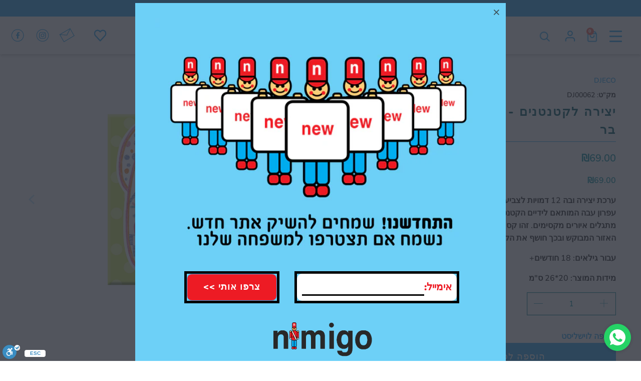

--- FILE ---
content_type: text/html; charset=utf-8
request_url: https://nimigo.com/products/%D7%99%D7%A6%D7%99%D7%A8%D7%94-%D7%9C%D7%A7%D7%98%D7%A0%D7%98%D7%A0%D7%99%D7%9D-%D7%97%D7%A8%D7%99%D7%98%D7%94-%D7%97%D7%99%D7%95%D7%AA-%D7%91%D7%A8
body_size: 47069
content:


 <!DOCTYPE html>
<html class="no-js no-touch" lang="he-IL"> <head> <meta charset="utf-8"> <meta http-equiv="cleartype" content="on"> <meta name="robots" content="index,follow"> <meta name="facebook-domain-verification" content="lvtm3yxxwcqae74iosmfv04s4p94ll" /> <!-- Mobile Specific Metas --> <meta name="HandheldFriendly" content="True"> <meta name="MobileOptimized" content="320"> <meta name="viewport" content="width=device-width,initial-scale=1"> <meta name="theme-color" content="#ffffff"> <title>
      יצירה לקטנטנים - חריטה חיות בר - Nimigo</title> <meta name="description" content="ערכת יצירה ובה 12 דמויות לצביעה, הצביעה היא בעזרת עפרון עבה המותאם לידיים הקטנטנות. צובעים, ותוך כדי מתגלים איורים מקסימים. זהו קסם! העפרון צובע רק את האזור המבוקש ובכך חושף את הקישוטים המיוחדים."/> <!-- Preconnect Domains --> <link rel="preconnect" href="https://fonts.shopifycdn.com" /> <link rel="preconnect" href="https://cdn.shopify.com" /> <link rel="preconnect" href="https://v.shopify.com" /> <link rel="preconnect" href="https://cdn.shopifycloud.com" /> <link rel="preconnect" href="https://monorail-edge.shopifysvc.com"> <!-- fallback for browsers that don't support preconnect --> <link rel="dns-prefetch" href="https://fonts.shopifycdn.com" /> <link rel="dns-prefetch" href="https://cdn.shopify.com" /> <link rel="dns-prefetch" href="https://v.shopify.com" /> <link rel="dns-prefetch" href="https://cdn.shopifycloud.com" /> <link rel="dns-prefetch" href="https://monorail-edge.shopifysvc.com"> <!-- Preload Assets --> <link rel="preload" href="//nimigo.com/cdn/shop/t/22/assets/fancybox.css?v=19278034316635137701664781138" as="style"> <link rel="preload" href="//nimigo.com/cdn/shop/t/22/assets/styles.css?v=40538740275024434301759417717" as="style"> <link rel="preload" href="//nimigo.com/cdn/shop/t/22/assets/jquery.min.js?v=81049236547974671631664781138" as="script"> <link rel="preload" href="//nimigo.com/cdn/shop/t/22/assets/vendors.js?v=156815155738738603461664781138" as="script"> <link rel="preload" href="//nimigo.com/cdn/shop/t/22/assets/sections.js?v=144022888888409550971664781138" as="script"> <link rel="preload" href="//nimigo.com/cdn/shop/t/22/assets/utilities.js?v=18653692895957259251664781138" as="script"> <link rel="preload" href="//nimigo.com/cdn/shop/t/22/assets/app.js?v=24792005385213113471664781138" as="script"> <!-- Stylesheet for Fancybox library --> <link href="//nimigo.com/cdn/shop/t/22/assets/fancybox.css?v=19278034316635137701664781138" rel="stylesheet" type="text/css" media="all" /> <!-- Stylesheets for Turbo --> <link href="//nimigo.com/cdn/shop/t/22/assets/styles.css?v=40538740275024434301759417717" rel="stylesheet" type="text/css" media="all" /> <script>
      window.lazySizesConfig = window.lazySizesConfig || {};

      lazySizesConfig.expand = 300;
      lazySizesConfig.loadHidden = false;

      /*! lazysizes - v5.2.2 - bgset plugin */
      !function(e,t){var a=function(){t(e.lazySizes),e.removeEventListener("lazyunveilread",a,!0)};t=t.bind(null,e,e.document),"object"==typeof module&&module.exports?t(require("lazysizes")):"function"==typeof define&&define.amd?define(["lazysizes"],t):e.lazySizes?a():e.addEventListener("lazyunveilread",a,!0)}(window,function(e,z,g){"use strict";var c,y,b,f,i,s,n,v,m;e.addEventListener&&(c=g.cfg,y=/\s+/g,b=/\s*\|\s+|\s+\|\s*/g,f=/^(.+?)(?:\s+\[\s*(.+?)\s*\])(?:\s+\[\s*(.+?)\s*\])?$/,i=/^\s*\(*\s*type\s*:\s*(.+?)\s*\)*\s*$/,s=/\(|\)|'/,n={contain:1,cover:1},v=function(e,t){var a;t&&((a=t.match(i))&&a[1]?e.setAttribute("type",a[1]):e.setAttribute("media",c.customMedia[t]||t))},m=function(e){var t,a,i,r;e.target._lazybgset&&(a=(t=e.target)._lazybgset,(i=t.currentSrc||t.src)&&((r=g.fire(a,"bgsetproxy",{src:i,useSrc:s.test(i)?JSON.stringify(i):i})).defaultPrevented||(a.style.backgroundImage="url("+r.detail.useSrc+")")),t._lazybgsetLoading&&(g.fire(a,"_lazyloaded",{},!1,!0),delete t._lazybgsetLoading))},addEventListener("lazybeforeunveil",function(e){var t,a,i,r,s,n,l,d,o,u;!e.defaultPrevented&&(t=e.target.getAttribute("data-bgset"))&&(o=e.target,(u=z.createElement("img")).alt="",u._lazybgsetLoading=!0,e.detail.firesLoad=!0,a=t,i=o,r=u,s=z.createElement("picture"),n=i.getAttribute(c.sizesAttr),l=i.getAttribute("data-ratio"),d=i.getAttribute("data-optimumx"),i._lazybgset&&i._lazybgset.parentNode==i&&i.removeChild(i._lazybgset),Object.defineProperty(r,"_lazybgset",{value:i,writable:!0}),Object.defineProperty(i,"_lazybgset",{value:s,writable:!0}),a=a.replace(y," ").split(b),s.style.display="none",r.className=c.lazyClass,1!=a.length||n||(n="auto"),a.forEach(function(e){var t,a=z.createElement("source");n&&"auto"!=n&&a.setAttribute("sizes",n),(t=e.match(f))?(a.setAttribute(c.srcsetAttr,t[1]),v(a,t[2]),v(a,t[3])):a.setAttribute(c.srcsetAttr,e),s.appendChild(a)}),n&&(r.setAttribute(c.sizesAttr,n),i.removeAttribute(c.sizesAttr),i.removeAttribute("sizes")),d&&r.setAttribute("data-optimumx",d),l&&r.setAttribute("data-ratio",l),s.appendChild(r),i.appendChild(s),setTimeout(function(){g.loader.unveil(u),g.rAF(function(){g.fire(u,"_lazyloaded",{},!0,!0),u.complete&&m({target:u})})}))}),z.addEventListener("load",m,!0),e.addEventListener("lazybeforesizes",function(e){var t,a,i,r;e.detail.instance==g&&e.target._lazybgset&&e.detail.dataAttr&&(t=e.target._lazybgset,i=t,r=(getComputedStyle(i)||{getPropertyValue:function(){}}).getPropertyValue("background-size"),!n[r]&&n[i.style.backgroundSize]&&(r=i.style.backgroundSize),n[a=r]&&(e.target._lazysizesParentFit=a,g.rAF(function(){e.target.setAttribute("data-parent-fit",a),e.target._lazysizesParentFit&&delete e.target._lazysizesParentFit})))},!0),z.documentElement.addEventListener("lazybeforesizes",function(e){var t,a;!e.defaultPrevented&&e.target._lazybgset&&e.detail.instance==g&&(e.detail.width=(t=e.target._lazybgset,a=g.gW(t,t.parentNode),(!t._lazysizesWidth||a>t._lazysizesWidth)&&(t._lazysizesWidth=a),t._lazysizesWidth))}))});

      /*! lazysizes - v5.2.2 */
      !function(e){var t=function(u,D,f){"use strict";var k,H;if(function(){var e;var t={lazyClass:"lazyload",loadedClass:"lazyloaded",loadingClass:"lazyloading",preloadClass:"lazypreload",errorClass:"lazyerror",autosizesClass:"lazyautosizes",srcAttr:"data-src",srcsetAttr:"data-srcset",sizesAttr:"data-sizes",minSize:40,customMedia:{},init:true,expFactor:1.5,hFac:.8,loadMode:2,loadHidden:true,ricTimeout:0,throttleDelay:125};H=u.lazySizesConfig||u.lazysizesConfig||{};for(e in t){if(!(e in H)){H[e]=t[e]}}}(),!D||!D.getElementsByClassName){return{init:function(){},cfg:H,noSupport:true}}var O=D.documentElement,a=u.HTMLPictureElement,P="addEventListener",$="getAttribute",q=u[P].bind(u),I=u.setTimeout,U=u.requestAnimationFrame||I,l=u.requestIdleCallback,j=/^picture$/i,r=["load","error","lazyincluded","_lazyloaded"],i={},G=Array.prototype.forEach,J=function(e,t){if(!i[t]){i[t]=new RegExp("(\\s|^)"+t+"(\\s|$)")}return i[t].test(e[$]("class")||"")&&i[t]},K=function(e,t){if(!J(e,t)){e.setAttribute("class",(e[$]("class")||"").trim()+" "+t)}},Q=function(e,t){var i;if(i=J(e,t)){e.setAttribute("class",(e[$]("class")||"").replace(i," "))}},V=function(t,i,e){var a=e?P:"removeEventListener";if(e){V(t,i)}r.forEach(function(e){t[a](e,i)})},X=function(e,t,i,a,r){var n=D.createEvent("Event");if(!i){i={}}i.instance=k;n.initEvent(t,!a,!r);n.detail=i;e.dispatchEvent(n);return n},Y=function(e,t){var i;if(!a&&(i=u.picturefill||H.pf)){if(t&&t.src&&!e[$]("srcset")){e.setAttribute("srcset",t.src)}i({reevaluate:true,elements:[e]})}else if(t&&t.src){e.src=t.src}},Z=function(e,t){return(getComputedStyle(e,null)||{})[t]},s=function(e,t,i){i=i||e.offsetWidth;while(i<H.minSize&&t&&!e._lazysizesWidth){i=t.offsetWidth;t=t.parentNode}return i},ee=function(){var i,a;var t=[];var r=[];var n=t;var s=function(){var e=n;n=t.length?r:t;i=true;a=false;while(e.length){e.shift()()}i=false};var e=function(e,t){if(i&&!t){e.apply(this,arguments)}else{n.push(e);if(!a){a=true;(D.hidden?I:U)(s)}}};e._lsFlush=s;return e}(),te=function(i,e){return e?function(){ee(i)}:function(){var e=this;var t=arguments;ee(function(){i.apply(e,t)})}},ie=function(e){var i;var a=0;var r=H.throttleDelay;var n=H.ricTimeout;var t=function(){i=false;a=f.now();e()};var s=l&&n>49?function(){l(t,{timeout:n});if(n!==H.ricTimeout){n=H.ricTimeout}}:te(function(){I(t)},true);return function(e){var t;if(e=e===true){n=33}if(i){return}i=true;t=r-(f.now()-a);if(t<0){t=0}if(e||t<9){s()}else{I(s,t)}}},ae=function(e){var t,i;var a=99;var r=function(){t=null;e()};var n=function(){var e=f.now()-i;if(e<a){I(n,a-e)}else{(l||r)(r)}};return function(){i=f.now();if(!t){t=I(n,a)}}},e=function(){var v,m,c,h,e;var y,z,g,p,C,b,A;var n=/^img$/i;var d=/^iframe$/i;var E="onscroll"in u&&!/(gle|ing)bot/.test(navigator.userAgent);var _=0;var w=0;var N=0;var M=-1;var x=function(e){N--;if(!e||N<0||!e.target){N=0}};var W=function(e){if(A==null){A=Z(D.body,"visibility")=="hidden"}return A||!(Z(e.parentNode,"visibility")=="hidden"&&Z(e,"visibility")=="hidden")};var S=function(e,t){var i;var a=e;var r=W(e);g-=t;b+=t;p-=t;C+=t;while(r&&(a=a.offsetParent)&&a!=D.body&&a!=O){r=(Z(a,"opacity")||1)>0;if(r&&Z(a,"overflow")!="visible"){i=a.getBoundingClientRect();r=C>i.left&&p<i.right&&b>i.top-1&&g<i.bottom+1}}return r};var t=function(){var e,t,i,a,r,n,s,l,o,u,f,c;var d=k.elements;if((h=H.loadMode)&&N<8&&(e=d.length)){t=0;M++;for(;t<e;t++){if(!d[t]||d[t]._lazyRace){continue}if(!E||k.prematureUnveil&&k.prematureUnveil(d[t])){R(d[t]);continue}if(!(l=d[t][$]("data-expand"))||!(n=l*1)){n=w}if(!u){u=!H.expand||H.expand<1?O.clientHeight>500&&O.clientWidth>500?500:370:H.expand;k._defEx=u;f=u*H.expFactor;c=H.hFac;A=null;if(w<f&&N<1&&M>2&&h>2&&!D.hidden){w=f;M=0}else if(h>1&&M>1&&N<6){w=u}else{w=_}}if(o!==n){y=innerWidth+n*c;z=innerHeight+n;s=n*-1;o=n}i=d[t].getBoundingClientRect();if((b=i.bottom)>=s&&(g=i.top)<=z&&(C=i.right)>=s*c&&(p=i.left)<=y&&(b||C||p||g)&&(H.loadHidden||W(d[t]))&&(m&&N<3&&!l&&(h<3||M<4)||S(d[t],n))){R(d[t]);r=true;if(N>9){break}}else if(!r&&m&&!a&&N<4&&M<4&&h>2&&(v[0]||H.preloadAfterLoad)&&(v[0]||!l&&(b||C||p||g||d[t][$](H.sizesAttr)!="auto"))){a=v[0]||d[t]}}if(a&&!r){R(a)}}};var i=ie(t);var B=function(e){var t=e.target;if(t._lazyCache){delete t._lazyCache;return}x(e);K(t,H.loadedClass);Q(t,H.loadingClass);V(t,L);X(t,"lazyloaded")};var a=te(B);var L=function(e){a({target:e.target})};var T=function(t,i){try{t.contentWindow.location.replace(i)}catch(e){t.src=i}};var F=function(e){var t;var i=e[$](H.srcsetAttr);if(t=H.customMedia[e[$]("data-media")||e[$]("media")]){e.setAttribute("media",t)}if(i){e.setAttribute("srcset",i)}};var s=te(function(t,e,i,a,r){var n,s,l,o,u,f;if(!(u=X(t,"lazybeforeunveil",e)).defaultPrevented){if(a){if(i){K(t,H.autosizesClass)}else{t.setAttribute("sizes",a)}}s=t[$](H.srcsetAttr);n=t[$](H.srcAttr);if(r){l=t.parentNode;o=l&&j.test(l.nodeName||"")}f=e.firesLoad||"src"in t&&(s||n||o);u={target:t};K(t,H.loadingClass);if(f){clearTimeout(c);c=I(x,2500);V(t,L,true)}if(o){G.call(l.getElementsByTagName("source"),F)}if(s){t.setAttribute("srcset",s)}else if(n&&!o){if(d.test(t.nodeName)){T(t,n)}else{t.src=n}}if(r&&(s||o)){Y(t,{src:n})}}if(t._lazyRace){delete t._lazyRace}Q(t,H.lazyClass);ee(function(){var e=t.complete&&t.naturalWidth>1;if(!f||e){if(e){K(t,"ls-is-cached")}B(u);t._lazyCache=true;I(function(){if("_lazyCache"in t){delete t._lazyCache}},9)}if(t.loading=="lazy"){N--}},true)});var R=function(e){if(e._lazyRace){return}var t;var i=n.test(e.nodeName);var a=i&&(e[$](H.sizesAttr)||e[$]("sizes"));var r=a=="auto";if((r||!m)&&i&&(e[$]("src")||e.srcset)&&!e.complete&&!J(e,H.errorClass)&&J(e,H.lazyClass)){return}t=X(e,"lazyunveilread").detail;if(r){re.updateElem(e,true,e.offsetWidth)}e._lazyRace=true;N++;s(e,t,r,a,i)};var r=ae(function(){H.loadMode=3;i()});var l=function(){if(H.loadMode==3){H.loadMode=2}r()};var o=function(){if(m){return}if(f.now()-e<999){I(o,999);return}m=true;H.loadMode=3;i();q("scroll",l,true)};return{_:function(){e=f.now();k.elements=D.getElementsByClassName(H.lazyClass);v=D.getElementsByClassName(H.lazyClass+" "+H.preloadClass);q("scroll",i,true);q("resize",i,true);q("pageshow",function(e){if(e.persisted){var t=D.querySelectorAll("."+H.loadingClass);if(t.length&&t.forEach){U(function(){t.forEach(function(e){if(e.complete){R(e)}})})}}});if(u.MutationObserver){new MutationObserver(i).observe(O,{childList:true,subtree:true,attributes:true})}else{O[P]("DOMNodeInserted",i,true);O[P]("DOMAttrModified",i,true);setInterval(i,999)}q("hashchange",i,true);["focus","mouseover","click","load","transitionend","animationend"].forEach(function(e){D[P](e,i,true)});if(/d$|^c/.test(D.readyState)){o()}else{q("load",o);D[P]("DOMContentLoaded",i);I(o,2e4)}if(k.elements.length){t();ee._lsFlush()}else{i()}},checkElems:i,unveil:R,_aLSL:l}}(),re=function(){var i;var n=te(function(e,t,i,a){var r,n,s;e._lazysizesWidth=a;a+="px";e.setAttribute("sizes",a);if(j.test(t.nodeName||"")){r=t.getElementsByTagName("source");for(n=0,s=r.length;n<s;n++){r[n].setAttribute("sizes",a)}}if(!i.detail.dataAttr){Y(e,i.detail)}});var a=function(e,t,i){var a;var r=e.parentNode;if(r){i=s(e,r,i);a=X(e,"lazybeforesizes",{width:i,dataAttr:!!t});if(!a.defaultPrevented){i=a.detail.width;if(i&&i!==e._lazysizesWidth){n(e,r,a,i)}}}};var e=function(){var e;var t=i.length;if(t){e=0;for(;e<t;e++){a(i[e])}}};var t=ae(e);return{_:function(){i=D.getElementsByClassName(H.autosizesClass);q("resize",t)},checkElems:t,updateElem:a}}(),t=function(){if(!t.i&&D.getElementsByClassName){t.i=true;re._();e._()}};return I(function(){H.init&&t()}),k={cfg:H,autoSizer:re,loader:e,init:t,uP:Y,aC:K,rC:Q,hC:J,fire:X,gW:s,rAF:ee}}(e,e.document,Date);e.lazySizes=t,"object"==typeof module&&module.exports&&(module.exports=t)}("undefined"!=typeof window?window:{});</script> <!-- Icons --> <link rel="shortcut icon" type="image/x-icon" href="//nimigo.com/cdn/shop/files/favicon_nimigo_96X96_5994a51c-e69c-48f7-8986-a2d6426d2351_180x180.png?v=1634453113"> <link rel="apple-touch-icon" href="//nimigo.com/cdn/shop/files/favicon_nimigo_96X96_5994a51c-e69c-48f7-8986-a2d6426d2351_180x180.png?v=1634453113"/> <link rel="apple-touch-icon" sizes="57x57" href="//nimigo.com/cdn/shop/files/favicon_nimigo_96X96_5994a51c-e69c-48f7-8986-a2d6426d2351_57x57.png?v=1634453113"/> <link rel="apple-touch-icon" sizes="60x60" href="//nimigo.com/cdn/shop/files/favicon_nimigo_96X96_5994a51c-e69c-48f7-8986-a2d6426d2351_60x60.png?v=1634453113"/> <link rel="apple-touch-icon" sizes="72x72" href="//nimigo.com/cdn/shop/files/favicon_nimigo_96X96_5994a51c-e69c-48f7-8986-a2d6426d2351_72x72.png?v=1634453113"/> <link rel="apple-touch-icon" sizes="76x76" href="//nimigo.com/cdn/shop/files/favicon_nimigo_96X96_5994a51c-e69c-48f7-8986-a2d6426d2351_76x76.png?v=1634453113"/> <link rel="apple-touch-icon" sizes="114x114" href="//nimigo.com/cdn/shop/files/favicon_nimigo_96X96_5994a51c-e69c-48f7-8986-a2d6426d2351_114x114.png?v=1634453113"/> <link rel="apple-touch-icon" sizes="180x180" href="//nimigo.com/cdn/shop/files/favicon_nimigo_96X96_5994a51c-e69c-48f7-8986-a2d6426d2351_180x180.png?v=1634453113"/> <link rel="apple-touch-icon" sizes="228x228" href="//nimigo.com/cdn/shop/files/favicon_nimigo_96X96_5994a51c-e69c-48f7-8986-a2d6426d2351_228x228.png?v=1634453113"/> <link rel="canonical" href="https://nimigo.com/products/%d7%99%d7%a6%d7%99%d7%a8%d7%94-%d7%9c%d7%a7%d7%98%d7%a0%d7%98%d7%a0%d7%99%d7%9d-%d7%97%d7%a8%d7%99%d7%98%d7%94-%d7%97%d7%99%d7%95%d7%aa-%d7%91%d7%a8"/> <script src="//nimigo.com/cdn/shop/t/22/assets/jquery.min.js?v=81049236547974671631664781138" defer></script> <script>
      window.Theme = window.Theme || {};
      window.Theme.version = '7.0.0';
      window.Theme.name = 'Turbo';</script>
    


    
<template id="price-ui"><span class="compare-at-price" data-compare-at-price></span><span class="price " data-price></span><span class="unit-pricing" data-unit-pricing></span></template> <template id="price-ui-badge"><div class="price-ui-badge__sticker"> <span class="price-ui-badge__sticker-text" data-badge></span> <span>6900</span></div></template> <template id="price-ui__price"><span class="money" data-price></span></template> <template id="price-ui__price-range"><span class="price-min" data-price-min><span class="money" data-price></span></span> - <span class="price-max" data-price-max><span class="money" data-price></span></span></template> <template id="price-ui__unit-pricing"><span class="unit-quantity" data-unit-quantity></span> | <span class="unit-price" data-unit-price><span class="money" data-price></span></span> / <span class="unit-measurement" data-unit-measurement></span></template> <template id="price-ui-badge__percent-savings-range">חסכון של עד <span data-price-percent></span>%</template> <template id="price-ui-badge__percent-savings">חסכון <span data-price-percent></span>%</template> <template id="price-ui-badge__price-savings-range">חסכון של עד <span class="money" data-price></span></template> <template id="price-ui-badge__price-savings">חסכון <span class="money" data-price></span></template> <template id="price-ui-badge__on-sale">מבצע</template> <template id="price-ui-badge__sold-out">אזל<img src="https://cdn.shopify.com/s/files/1/0596/8006/3667/files/badges_-02.png?v=1635244466" /></template> <template id="price-ui-badge__in-stock">במלאי</template> <script>
      
window.Shopify = window.Shopify || {};window.Shopify.theme_settings = {};
window.Currency = window.Currency || {};window.Shopify.routes = {};window.Shopify.theme_settings.display_tos_checkbox = false;window.Shopify.theme_settings.go_to_checkout = false;window.Shopify.theme_settings.cart_action = "ajax";window.Shopify.theme_settings.cart_shipping_calculator = false;window.Shopify.theme_settings.collection_swatches = false;window.Shopify.theme_settings.collection_secondary_image = false;


window.Currency.show_multiple_currencies = false;
window.Currency.shop_currency = "ILS";
window.Currency.default_currency = "USD";
window.Currency.display_format = "money_format";
window.Currency.money_format = "₪{{amount}}";
window.Currency.money_format_no_currency = "₪{{amount}}";
window.Currency.money_format_currency = "₪{{amount}}";
window.Currency.native_multi_currency = false;
window.Currency.iso_code = "ILS";
window.Currency.symbol = "₪";window.Shopify.theme_settings.display_inventory_left = false;window.Shopify.theme_settings.inventory_threshold = 10;window.Shopify.theme_settings.limit_quantity = false;window.Shopify.theme_settings.menu_position = null;window.Shopify.theme_settings.newsletter_popup = true;window.Shopify.theme_settings.newsletter_popup_days = "7";window.Shopify.theme_settings.newsletter_popup_mobile = true;window.Shopify.theme_settings.newsletter_popup_seconds = 4;window.Shopify.theme_settings.pagination_type = "infinite_scroll";window.Shopify.theme_settings.search_pagination_type = "infinite_scroll";window.Shopify.theme_settings.enable_shopify_review_comments = false;window.Shopify.theme_settings.enable_shopify_collection_badges = false;window.Shopify.theme_settings.quick_shop_thumbnail_position = null;window.Shopify.theme_settings.product_form_style = "radio";window.Shopify.theme_settings.sale_banner_enabled = false;window.Shopify.theme_settings.display_savings = false;window.Shopify.theme_settings.display_sold_out_price = false;window.Shopify.theme_settings.sold_out_text = "אזל מהמלאי";window.Shopify.theme_settings.free_text = "חינם";window.Shopify.theme_settings.video_looping = null;window.Shopify.theme_settings.quick_shop_style = "inline";window.Shopify.theme_settings.hover_enabled = false;window.Shopify.routes.cart_url = "/cart";window.Shopify.routes.root_url = "/";window.Shopify.routes.search_url = "/search";window.Shopify.theme_settings.image_loading_style = "fade-in";window.Shopify.theme_settings.search_option = "product";window.Shopify.theme_settings.search_items_to_display = 5;window.Shopify.theme_settings.enable_autocomplete = true;window.Shopify.theme_settings.page_dots_enabled = false;window.Shopify.theme_settings.slideshow_arrow_size = "light";window.Shopify.theme_settings.quick_shop_enabled = false;window.Shopify.translation =window.Shopify.translation || {};window.Shopify.translation.agree_to_terms_warning = "עליך להסכים לתנאי השימוש לפני המעבר לקופה";window.Shopify.translation.one_item_left = "פריט נותר";window.Shopify.translation.items_left_text = "פריטים נותרו";window.Shopify.translation.cart_savings_text = "חסכת בקנייה זו";window.Shopify.translation.cart_discount_text = "הנחה";window.Shopify.translation.cart_subtotal_text = "סיכום ביניים";window.Shopify.translation.cart_remove_text = "הסרה";window.Shopify.translation.cart_free_text = "חינם";window.Shopify.translation.newsletter_success_text = "תודה שהצטרפת לרשימת הדיוור שלנו!";window.Shopify.translation.notify_email = "הזן את כתובת האימייל שלך...";window.Shopify.translation.notify_email_value = "Translation missing: he-IL.contact.fields.email";window.Shopify.translation.notify_email_send = "שליחה";window.Shopify.translation.notify_message_first = "הודיעו לי מתי";window.Shopify.translation.notify_message_last = "יהיה זמין - ";window.Shopify.translation.notify_success_text = "תודה! אנחנו נעדכן אותך כאשר המוצר יהיה זמין!";window.Shopify.translation.add_to_cart = "הוספה לסל";window.Shopify.translation.coming_soon_text = "בקרוב";window.Shopify.translation.sold_out_text = "אזל";window.Shopify.translation.sale_text = "מבצע";window.Shopify.translation.savings_text = "חסכון של";window.Shopify.translation.from_text = "החל מ-";window.Shopify.translation.new_text = "חדש";window.Shopify.translation.pre_order_text = "הזמנה מוקדמת";window.Shopify.translation.unavailable_text = "לא זמין";window.Shopify.translation.all_results = "הצג את כל התוצאות";window.Shopify.translation.no_results = "מצטערים, אין תוצאות חיפוש!";window.Shopify.media_queries =window.Shopify.media_queries || {};window.Shopify.media_queries.small = window.matchMedia( "(max-width: 480px)" );window.Shopify.media_queries.medium = window.matchMedia( "(max-width: 798px)" );window.Shopify.media_queries.large = window.matchMedia( "(min-width: 799px)" );window.Shopify.media_queries.larger = window.matchMedia( "(min-width: 960px)" );window.Shopify.media_queries.xlarge = window.matchMedia( "(min-width: 1200px)" );window.Shopify.media_queries.ie10 = window.matchMedia( "all and (-ms-high-contrast: none), (-ms-high-contrast: active)" );window.Shopify.media_queries.tablet = window.matchMedia( "only screen and (min-width: 799px) and (max-width: 1024px)" );</script> <script src="//nimigo.com/cdn/shop/t/22/assets/vendors.js?v=156815155738738603461664781138" defer></script> <script src="//nimigo.com/cdn/shop/t/22/assets/sections.js?v=144022888888409550971664781138" defer></script> <script src="//nimigo.com/cdn/shop/t/22/assets/utilities.js?v=18653692895957259251664781138" defer></script> <script src="//nimigo.com/cdn/shop/t/22/assets/app.js?v=24792005385213113471664781138" defer></script> <script src="//nimigo.com/cdn/shop/t/22/assets/instantclick.min.js?v=20092422000980684151664781138" data-no-instant defer></script> <script data-no-instant>
        window.addEventListener('DOMContentLoaded', function() {

          function inIframe() {
            try {
              return window.self !== window.top;
            } catch (e) {
              return true;
            }
          }

          if (!inIframe()){
            InstantClick.on('change', function(isInitialLoad) {

              $('head script[src*="shopify"]').each(function() {
                var script = document.createElement('script');
                script.type = 'text/javascript';
                script.src = $(this).attr('src');

                $('body').append(script);
              });

              $('body').removeClass('fancybox-active');
              $.fancybox.destroy();

              InstantClick.init();

            });
          }
        });</script> <script></script> <style>.spf-filter-loading #gf-products > *:not(.spf-product--skeleton){visibility: hidden; opacity: 0}</style>
<script>
  document.getElementsByTagName('html')[0].classList.add('spf-filter-loading');
  window.addEventListener("globoFilterRenderCompleted",function(e){document.getElementsByTagName('html')[0].classList.remove('spf-filter-loading')})
  window.sortByRelevance = false;
  window.moneyFormat = "₪{{amount}}";
  window.GloboMoneyFormat = "₪{{amount}}";
  window.GloboMoneyWithCurrencyFormat = "₪{{amount}}";
  window.filterPriceRate = 1;
  window.filterPriceAdjustment = 1;

  window.shopCurrency = "ILS";
  window.currentCurrency = "ILS";

  window.isMultiCurrency = false;
  window.assetsUrl = '//nimigo.com/cdn/shop/t/22/assets/';
  window.filesUrl = '//nimigo.com/cdn/shop/files/';
  var page_id = 0;
  var GloboFilterConfig = {
    api: {
      filterUrl: "https://filter-v2.globosoftware.net/filter",
      searchUrl: "https://filter-v2.globosoftware.net/search",
      url: "https://filter-v2.globosoftware.net",
    },
    shop: {
      name: "Nimigo",
      url: "https://nimigo.com",
      domain: "nimigo-il.myshopify.com",
      is_multicurrency: false,
      currency: "ILS",
      cur_currency: "ILS",
      cur_locale: "he-IL",
      locale: "he-IL",
      country_code: "IL",
      product_image: {width: 360, height: 504},
      no_image_url: "https://cdn.shopify.com/s/images/themes/product-1.png",
      themeStoreId: 0,
      swatches:  [],
      newUrlStruct: true,
      translation: {"default":{"search":{"suggestions":"\u05d4\u05e6\u05e2\u05d5\u05ea","collections":"\u05e7\u05d5\u05dc\u05e7\u05e6\u05d9\u05d5\u05ea","pages":"\u05e2\u05de\u05d5\u05d3\u05d9\u05dd","product":"\u05de\u05d5\u05e6\u05e8","products":"\u05de\u05d5\u05e6\u05e8\u05d9\u05dd","view_all":"\u05d7\u05e4\u05e9 \u05e2\u05e8\u05da:","view_all_products":"\u05d4\u05e6\u05d2\u05ea \u05d0\u05ea \u05db\u05dc \u05d4\u05de\u05d5\u05e6\u05e8\u05d9\u05dd","not_found":"\u05d0\u05d9\u05df \u05ea\u05d5\u05e6\u05d0\u05d5\u05ea \u05e2\u05d1\u05d5\u05e8:","product_not_found":"\u05dc\u05d0 \u05e0\u05de\u05e6\u05d0\u05d5 \u05de\u05d5\u05e6\u05e8\u05d9\u05dd","no_result_keywords_suggestions_title":"\u05d7\u05d9\u05e4\u05d5\u05e9\u05d9\u05dd \u05de\u05d5\u05d1\u05d9\u05dc\u05d9\u05dd","no_result_products_suggestions_title":"\u05d0\u05e4\u05e9\u05e8\u05d5\u05d9\u05d5\u05ea \u05e0\u05d5\u05e1\u05e4\u05d5\u05ea:","zero_character_keywords_suggestions_title":"\u05d4\u05e6\u05e2\u05d5\u05ea","zero_character_popular_searches_title":"\u05d7\u05d9\u05e4\u05d5\u05e9\u05d9\u05dd \u05de\u05d5\u05d1\u05d9\u05dc\u05d9\u05dd","zero_character_products_suggestions_title":"\u05de\u05d5\u05e6\u05e8\u05d9\u05dd \u05de\u05d5\u05d1\u05d9\u05dc\u05d9\u05dd"},"form":{"title":"\u05d7\u05d9\u05e4\u05d5\u05e9 \u05de\u05d5\u05e6\u05e8\u05d9\u05dd","submit":"\u05d7\u05d9\u05e4\u05d5\u05e9"},"filter":{"filter_by":"\u05e1\u05d9\u05e0\u05d5\u05df","clear_all":"\u05e0\u05e7\u05d4 \u05d4\u05db\u05dc","view":"\u05d4\u05e6\u05d2","clear":"\u05e0\u05e7\u05d4","in_stock":"\u05d1\u05de\u05dc\u05d0\u05d9","out_of_stock":"\u05d0\u05d6\u05dc \u05de\u05d4\u05de\u05dc\u05d0\u05d9","ready_to_ship":"\u05de\u05d5\u05db\u05df \u05dc\u05de\u05e9\u05dc\u05d5\u05d7","search":"\u05d0\u05e4\u05e9\u05e8\u05d5\u05d9\u05d5\u05ea \u05d7\u05d9\u05e4\u05d5\u05e9"},"sort":{"sort_by":"\u05de\u05d9\u05d5\u05df \u05dc\u05e4\u05d9","manually":"Featured","availability_in_stock_first":"\u05d6\u05de\u05d9\u05e0\u05d5\u05ea","relevance":"\u05e8\u05dc\u05d5\u05d5\u05e0\u05d8\u05d9\u05d5\u05ea","best_selling":"\u05d4\u05e0\u05de\u05db\u05e8\u05d9\u05dd \u05d1\u05d9\u05d5\u05ea\u05e8","alphabetically_a_z":"\u05d0-\u05ea","alphabetically_z_a":"\u05ea-\u05d0","price_low_to_high":"\u05de\u05d7\u05d9\u05e8, \u05e0\u05de\u05d5\u05da \u05dc\u05d2\u05d1\u05d5\u05d4","price_high_to_low":"\u05de\u05d7\u05d9\u05e8, \u05d2\u05d1\u05d5\u05d4 \u05dc\u05e0\u05de\u05d5\u05da","date_new_to_old":"\u05ea\u05d0\u05e8\u05d9\u05da, \u05d7\u05d3\u05e9 \u05dc\u05d9\u05e9\u05df","date_old_to_new":"\u05ea\u05d0\u05e8\u05d9\u05da, \u05d9\u05e9\u05df \u05dc\u05d7\u05d3\u05e9","sale_off":"% \u05d4\u05e0\u05d7\u05d4"},"product":{"add_to_cart":"\u05d4\u05d5\u05e1\u05e4\u05d4 \u05dc\u05e1\u05dc","unavailable":"\u05dc\u05d0 \u05d6\u05de\u05d9\u05df","sold_out":"\u05d0\u05d6\u05dc \u05de\u05d4\u05de\u05dc\u05d0\u05d9","sale":"\u05de\u05d1\u05e6\u05e2","load_more":"\u05d4\u05e6\u05d2 \u05e2\u05d5\u05d3","limit":"\u05d4\u05e6\u05d2","search":"\u05d7\u05d9\u05e4\u05d5\u05e9 \u05de\u05d5\u05e6\u05e8\u05d9\u05dd","no_results":"\u05de\u05e6\u05d8\u05e2\u05e8\u05d9\u05dd, \u05dc\u05d0 \u05e0\u05de\u05e6\u05d0\u05d5 \u05de\u05d5\u05e6\u05e8\u05d9\u05dd \u05d1\u05e7\u05d5\u05dc\u05e7\u05e6\u05d9\u05d4"},"labels":{"49331":"\u05e7\u05d5\u05dc\u05e7\u05e6\u05d9\u05d4","49332":"\u05e1\u05e4\u05e7","49333":"\u05e1\u05d5\u05d2 \u05d4\u05de\u05d5\u05e6\u05e8","49334":"\u05de\u05d7\u05d9\u05e8","49335":"\u05d0\u05d7\u05d5\u05d6 \u05d4\u05e0\u05d7\u05d4","49336":"\u05d6\u05de\u05d9\u05e0\u05d5\u05ea","49337":"\u05ea\u05d2\u05d9\u05d5\u05ea","49338":"\u05de\u05d5\u05db\u05df \u05dc\u05de\u05e9\u05dc\u05d5\u05d7","49339":"\u05db\u05d5\u05ea\u05e8\u05ea","49340":"\u05e1\u05db\u05d5\u05dd \u05d4\u05de\u05ea\u05e0\u05d4"}}},
      redirects: null,
      images: ["favicon.png","logo_guy.png","password-page-background.jpg","select.png","select_light.png","soldout.png"],
      settings: {"performance":"ludicrous","image_loading_style":"fade-in","custom_scripts":"","logo_color":"#ffffff","regular_color":"#333333","headline_color":"#0e606b","headline_footer_text_color":"#3baef1","sub_footer_text_color":"#3baef1","sale_color":"#3baef1","was_price_color":"#d54d4d","product_hover_text_color":"#ffffff","promo_text_color":"#ffffff","shop_home_page_content_text_color":"#363636","newsletter_popup_color":"#363636","newsletter_section_color":"#000000","collection_filter_color":"#333333","top_bar_color":"#3baef1","top_bar_color_hover":"#0e606b","nav_color":"#3baef1","nav_color_home":"#0e606b","nav_color_hover":"#0e606b","link_color":"#3baef1","link_hover_color":"#0e606b","sidebar_nav_color":"#3baef1","sidebar_nav_color_hover":"#0e606b","sub_footer_link_color":"#3baef1","sub_footer_link_color_hover":"#0e606b","btn_color":"#3baef1","btn_hover_color":"#0e606b","btn_text_color":"#ffffff","button_style":"square","read_more_style":"button","banner_button_color":"#ffffff","banner_color":"#0e606b","banner_background_color":"#1e1e1e","banner_placeholder_background_color":"#ffffff","swatch_style":"square","table_styles_enabled":true,"slideshow_arrow_size":"light","arrow_color":"#3baef1","slideshow_button_style":true,"slideshow_nav_buttons":false,"border_color":"#3baef1","headline_border_color":"#3baef1","headline_border":"1","divider_style":"solid","sub_footer_border_color":"rgba(0,0,0,0)","sale_banner_color":"#d54d4d","new_banner_color":"#03a196","sticker_style":"square","search_section_color":"#000000","search_section_bg_color":"#cccccc","testimonial_color":"#ffffff","testimonial_bg_color":"#666666","featured_promotions_color":"#FFF","featured_promotions_color_hover":"#FFF","featured_promotions_background":"#000","featured_promotions_mobile_background":true,"modal_background_color":"#ffffff","modal_text_color":"#2b2e38","shop_bg_color":"#ffffff","repeat_bg":"repeat","bg_fixed":false,"bg_stretched":false,"top_bar_bg_color":"#ffffff","top_bar_cart_bg_color":"#ffffff","minicart_bg_color":"#ffffff","header_bg_color":"#ffffff","header_background":true,"transparent_header":true,"promo_bg_color":"#3baef1","shop_home_page_content_bg_color":"#f6f7f9","featured_links_background":"#ffffff","product_hover_bg_color":"#000000","sub_footer_color":"#e5e6e8","footer_bg":null,"footer_bg_stretched":false,"newsletter_popup_background_color":"#ffffff","newsletter_section_background_color":"#cccccc","password_page_text_color":"#ffffff","password_page_background_color":"#000000","logo__font":{"error":"json not allowed for this object"},"logo_font_style":"uppercase","logo_font_size":22,"top_bar_font_size":16,"top_bar_letter_spacing":1,"nav__font":{"error":"json not allowed for this object"},"nav_font_style":"uppercase","nav_font_size":18,"nav_letter_spacing":1,"nav_shadow":false,"button_weight":"normal","button_font_style":"uppercase","button_font_size":18,"mega_text_font_size":16,"mega_text_letter_spacing":1,"headline__font":{"error":"json not allowed for this object"},"headline_font_style":"uppercase","headline_font_size":35,"headline_letter_spacing":2,"slideshow_headline__font":{"error":"json not allowed for this object"},"slideshow_headline_font_style":"uppercase","slideshow_headline_size":56,"slideshow_headline_letter_spacing":1,"slideshow_headline_shadow":true,"slideshow_subtitle__font":{"error":"json not allowed for this object"},"slideshow_subtitle_font_style":"uppercase","slideshow_subtitle_size":18,"slideshow_subtitle_letter_spacing":1,"slideshow_shadow":false,"regular__font":{"error":"json not allowed for this object"},"regular_font_style":"none","regular_font_size":16,"footer_logo_font_size":20,"footer_heading_font_size":20,"footer_font_size":16,"mega_menu_1":false,"mega_menu_2":false,"mega_menu_3":false,"mega_menu_4":false,"mega_menu_5":false,"search_option":"product","search_pagination_type":"infinite_scroll","enable_autocomplete":true,"search_to_display":5,"product_form_style":"radio","show_dynamic_checkout_button":false,"display_product_quantity":true,"limit_quantity":false,"display_inventory_left":false,"inventory_threshold":10,"notify_me_form":true,"notify_me_richtext":"\u003cp\u003eNotify me when this product is available:\u003c\/p\u003e","enable_shopify_review_comments":false,"enable_shopify_product_badges":false,"shopify_review_position":"right","enable_shopify_collection_badges":false,"display_vendor":false,"collection_swatches":false,"sale_banner_enabled":false,"thumbnail_hover_enabled":false,"mobile_products_per_row":"2","pagination_type":"infinite_scroll","display_price":false,"sold_out_text":"אזל מהמלאי","free_price_text":"חינם","collection_secondary_image":false,"align_height":false,"collection_height":300,"quick_shop_enabled":false,"quick_shop_style":"inline","cart_action":"ajax","show_lock_icon":true,"display_tos_checkbox":false,"tos_page":null,"go_to_checkout":false,"display_special_instructions":false,"display_savings":false,"cart_message":"","show_shipping_calculator":false,"shipping_calculator_default_country":"United States","currency_format":"money_format","show_multiple_currencies":false,"supported_currencies":"USD CAD AUD GBP EUR JPY","default_currency":"USD","mailchimp_link":"","secondary_newsletter_banner":true,"newsletter_popup":true,"newsletter_popup_close":true,"newsletter_popup_mobile":true,"newsletter_popup_form":true,"display_first_name":false,"display_last_name":false,"use_newsletter_border":false,"newsletter_bg":"\/\/nimigo.com\/cdn\/shop\/files\/nimigo_2_710f13b5-ad71-43e3-abd7-06afaa57c51a.jpg?v=1643874140","image_crop":"none","newsletter_popup_image_align":"left","newsletter_popup_title":"","newsletter_popup_text":"","newsletter_popup_text_align":"center","popup_button1":"","popup_button1_highlight":false,"popup_button2":"","popup_button2_highlight":false,"newsletter_popup_seconds":4,"newsletter_popup_days":"7","twitter_link":"","facebook_link":"https:\/\/www.facebook.com\/Nimigoface\/","youtube_link":"","vimeo_link":"","pinterest_link":"","tumblr_link":"","instagram_link":"https:\/\/www.instagram.com\/nimigo_toys\/","snapchat_link":"","houzz_link":"","linkedin_link":"","email_link":"contact@nimigo.com","favicon":"\/\/nimigo.com\/cdn\/shop\/files\/favicon_nimigo_96X96_5994a51c-e69c-48f7-8986-a2d6426d2351.png?v=1634453113","disqus_enabled":false,"disqus_shortname":"","checkout_logo_image":"\/\/nimigo.com\/cdn\/shop\/files\/logo-for-web.png?v=1633270867","checkout_logo_position":"center","checkout_logo_size":"large","checkout_body_background_color":"#fff","checkout_input_background_color_mode":"white","checkout_sidebar_background_color":"#3baef1","checkout_heading_font":"Open Sans","checkout_body_font":"Open Sans","checkout_accent_color":"#000000","checkout_button_color":"#ffffff","checkout_error_color":"#e22120","customer_layout":"customer_area"},
      home_filter: false,
      page: "product",
      layout: "app"
    },
    taxes: null,
    special_countries: null,
    adjustments: null,

    year_make_model: {
      id: null
    },
    filter: {
      id: {"default":0,"2":4195}[page_id] || {"default":0,"2":4195}['default'] || 0,
      layout: 2,
      showCount: 1,
      isLoadMore: 0,
      filter_on_search_page: true
    },
    search:{
      enable: true,
      zero_character_suggestion: false,
      layout: 1,
    },
    collection: {
      id:0,
      handle:'',
      sort: 'best-selling',
      tags: null,
      vendor: null,
      type: null,
      term: null,
      limit: 12,
      products_count: 0,
      excludeTags: null
    },
    customer: false,
    selector: {
      sortBy: '.collection-sorting',
      pagination: '.pagination:first, .paginate:first, .pagination-custom:first, #pagination:first, #gf_pagination_wrap',
      products: '.grid.grid-collage'
    }
  };

</script>
<script defer src="//nimigo.com/cdn/shop/t/22/assets/v5.globo.filter.lib.js?v=169491833376596910981664781138"></script>

<link rel="preload stylesheet" href="//nimigo.com/cdn/shop/t/22/assets/v5.globo.search.css?v=100816588894824515861664781138" as="style">




<script>window.performance && window.performance.mark && window.performance.mark('shopify.content_for_header.start');</script><meta id="shopify-digital-wallet" name="shopify-digital-wallet" content="/59680063667/digital_wallets/dialog">
<meta name="shopify-checkout-api-token" content="f2678f86eb7470fbd388d304b54f2da6">
<meta id="in-context-paypal-metadata" data-shop-id="59680063667" data-venmo-supported="false" data-environment="production" data-locale="en_US" data-paypal-v4="true" data-currency="ILS">
<link rel="alternate" type="application/json+oembed" href="https://nimigo.com/products/%d7%99%d7%a6%d7%99%d7%a8%d7%94-%d7%9c%d7%a7%d7%98%d7%a0%d7%98%d7%a0%d7%99%d7%9d-%d7%97%d7%a8%d7%99%d7%98%d7%94-%d7%97%d7%99%d7%95%d7%aa-%d7%91%d7%a8.oembed">
<script async="async" src="/checkouts/internal/preloads.js?locale=he-IL"></script>
<script id="shopify-features" type="application/json">{"accessToken":"f2678f86eb7470fbd388d304b54f2da6","betas":["rich-media-storefront-analytics"],"domain":"nimigo.com","predictiveSearch":false,"shopId":59680063667,"locale":"he"}</script>
<script>var Shopify = Shopify || {};
Shopify.shop = "nimigo-il.myshopify.com";
Shopify.locale = "he-IL";
Shopify.currency = {"active":"ILS","rate":"1.0"};
Shopify.country = "IL";
Shopify.theme = {"name":"03\/10\/22 - Q-Biz","id":132661641395,"schema_name":"Turbo","schema_version":"7.0.0","theme_store_id":null,"role":"main"};
Shopify.theme.handle = "null";
Shopify.theme.style = {"id":null,"handle":null};
Shopify.cdnHost = "nimigo.com/cdn";
Shopify.routes = Shopify.routes || {};
Shopify.routes.root = "/";</script>
<script type="module">!function(o){(o.Shopify=o.Shopify||{}).modules=!0}(window);</script>
<script>!function(o){function n(){var o=[];function n(){o.push(Array.prototype.slice.apply(arguments))}return n.q=o,n}var t=o.Shopify=o.Shopify||{};t.loadFeatures=n(),t.autoloadFeatures=n()}(window);</script>
<script id="shop-js-analytics" type="application/json">{"pageType":"product"}</script>
<script defer="defer" async type="module" src="//nimigo.com/cdn/shopifycloud/shop-js/modules/v2/client.init-shop-cart-sync_D0dqhulL.en.esm.js"></script>
<script defer="defer" async type="module" src="//nimigo.com/cdn/shopifycloud/shop-js/modules/v2/chunk.common_CpVO7qML.esm.js"></script>
<script type="module">
  await import("//nimigo.com/cdn/shopifycloud/shop-js/modules/v2/client.init-shop-cart-sync_D0dqhulL.en.esm.js");
await import("//nimigo.com/cdn/shopifycloud/shop-js/modules/v2/chunk.common_CpVO7qML.esm.js");

  window.Shopify.SignInWithShop?.initShopCartSync?.({"fedCMEnabled":true,"windoidEnabled":true});

</script>
<script>(function() {
  var isLoaded = false;
  function asyncLoad() {
    if (isLoaded) return;
    isLoaded = true;
    var urls = ["https:\/\/whatschat.shopiapps.in\/script\/sp-whatsapp-app-tabs.js?version=1.0\u0026shop=nimigo-il.myshopify.com","https:\/\/instafeed.nfcube.com\/cdn\/0cdeea930eb22cc00b7ccaf66d47f310.js?shop=nimigo-il.myshopify.com","https:\/\/chimpstatic.com\/mcjs-connected\/js\/users\/3f9b48d22038660b0d7bcdf78\/8e221e9046394f0d7afb027f8.js?shop=nimigo-il.myshopify.com","https:\/\/hidepaypal2-static.inscoder.com\/st-hidepaypal-cart-on.min.js?shop=nimigo-il.myshopify.com","https:\/\/hidepaypal2-static.inscoder.com\/st-hidepaypal-checkout-on.min.js?shop=nimigo-il.myshopify.com","https:\/\/hidepaypal2-static.inscoder.com\/st-hidepaypal-checkout.min.js?shop=nimigo-il.myshopify.com","https:\/\/hidepaypal2-static.inscoder.com\/st-hidepaypal-product-on.min.js?shop=nimigo-il.myshopify.com","https:\/\/cdn.shopify.com\/s\/files\/1\/0596\/8006\/3667\/t\/19\/assets\/globo.filter.init.js?shop=nimigo-il.myshopify.com","\/\/app.backinstock.org\/widget\/47793_1746006581.js?category=bis\u0026v=6\u0026shop=nimigo-il.myshopify.com"];
    for (var i = 0; i <urls.length; i++) {
      var s = document.createElement('script');
      s.type = 'text/javascript';
      s.async = true;
      s.src = urls[i];
      var x = document.getElementsByTagName('script')[0];
      x.parentNode.insertBefore(s, x);
    }
  };
  if(window.attachEvent) {
    window.attachEvent('onload', asyncLoad);
  } else {
    window.addEventListener('load', asyncLoad, false);
  }
})();</script>
<script id="__st">var __st={"a":59680063667,"offset":7200,"reqid":"09664961-e69c-4ad3-bd2b-19c096d41b10-1763844183","pageurl":"nimigo.com\/products\/%D7%99%D7%A6%D7%99%D7%A8%D7%94-%D7%9C%D7%A7%D7%98%D7%A0%D7%98%D7%A0%D7%99%D7%9D-%D7%97%D7%A8%D7%99%D7%98%D7%94-%D7%97%D7%99%D7%95%D7%AA-%D7%91%D7%A8","u":"2d83fb39cbc1","p":"product","rtyp":"product","rid":7556463362227};</script>
<script>window.ShopifyPaypalV4VisibilityTracking = true;</script>
<script id="form-persister">!function(){'use strict';const t='contact',e='new_comment',n=[[t,t],['blogs',e],['comments',e],[t,'customer']],o='password',r='form_key',c=['recaptcha-v3-token','g-recaptcha-response','h-captcha-response',o],s=()=>{try{return window.sessionStorage}catch{return}},i='__shopify_v',u=t=>t.elements[r],a=function(){const t=[...n].map((([t,e])=>`form[action*='/${t}']:not([data-nocaptcha='true']) input[name='form_type'][value='${e}']`)).join(',');var e;return e=t,()=>e?[...document.querySelectorAll(e)].map((t=>t.form)):[]}();function m(t){const e=u(t);a().includes(t)&&(!e||!e.value)&&function(t){try{if(!s())return;!function(t){const e=s();if(!e)return;const n=u(t);if(!n)return;const o=n.value;o&&e.removeItem(o)}(t);const e=Array.from(Array(32),(()=>Math.random().toString(36)[2])).join('');!function(t,e){u(t)||t.append(Object.assign(document.createElement('input'),{type:'hidden',name:r})),t.elements[r].value=e}(t,e),function(t,e){const n=s();if(!n)return;const r=[...t.querySelectorAll(`input[type='${o}']`)].map((({name:t})=>t)),u=[...c,...r],a={};for(const[o,c]of new FormData(t).entries())u.includes(o)||(a[o]=c);n.setItem(e,JSON.stringify({[i]:1,action:t.action,data:a}))}(t,e)}catch(e){console.error('failed to persist form',e)}}(t)}const f=t=>{if('true'===t.dataset.persistBound)return;const e=function(t,e){const n=function(t){return'function'==typeof t.submit?t.submit:HTMLFormElement.prototype.submit}(t).bind(t);return function(){let t;return()=>{t||(t=!0,(()=>{try{e(),n()}catch(t){(t=>{console.error('form submit failed',t)})(t)}})(),setTimeout((()=>t=!1),250))}}()}(t,(()=>{m(t)}));!function(t,e){if('function'==typeof t.submit&&'function'==typeof e)try{t.submit=e}catch{}}(t,e),t.addEventListener('submit',(t=>{t.preventDefault(),e()})),t.dataset.persistBound='true'};!function(){function t(t){const e=(t=>{const e=t.target;return e instanceof HTMLFormElement?e:e&&e.form})(t);e&&m(e)}document.addEventListener('submit',t),document.addEventListener('DOMContentLoaded',(()=>{const e=a();for(const t of e)f(t);var n;n=document.body,new window.MutationObserver((t=>{for(const e of t)if('childList'===e.type&&e.addedNodes.length)for(const t of e.addedNodes)1===t.nodeType&&'FORM'===t.tagName&&a().includes(t)&&f(t)})).observe(n,{childList:!0,subtree:!0,attributes:!1}),document.removeEventListener('submit',t)}))}()}();</script>
<script integrity="sha256-52AcMU7V7pcBOXWImdc/TAGTFKeNjmkeM1Pvks/DTgc=" data-source-attribution="shopify.loadfeatures" defer="defer" src="//nimigo.com/cdn/shopifycloud/storefront/assets/storefront/load_feature-81c60534.js" crossorigin="anonymous"></script>
<script data-source-attribution="shopify.dynamic_checkout.dynamic.init">var Shopify=Shopify||{};Shopify.PaymentButton=Shopify.PaymentButton||{isStorefrontPortableWallets:!0,init:function(){window.Shopify.PaymentButton.init=function(){};var t=document.createElement("script");t.src="https://nimigo.com/cdn/shopifycloud/portable-wallets/latest/portable-wallets.he.js",t.type="module",document.head.appendChild(t)}};
</script>
<script data-source-attribution="shopify.dynamic_checkout.buyer_consent">
  function portableWalletsHideBuyerConsent(e){var t=document.getElementById("shopify-buyer-consent"),n=document.getElementById("shopify-subscription-policy-button");t&&n&&(t.classList.add("hidden"),t.setAttribute("aria-hidden","true"),n.removeEventListener("click",e))}function portableWalletsShowBuyerConsent(e){var t=document.getElementById("shopify-buyer-consent"),n=document.getElementById("shopify-subscription-policy-button");t&&n&&(t.classList.remove("hidden"),t.removeAttribute("aria-hidden"),n.addEventListener("click",e))}window.Shopify?.PaymentButton&&(window.Shopify.PaymentButton.hideBuyerConsent=portableWalletsHideBuyerConsent,window.Shopify.PaymentButton.showBuyerConsent=portableWalletsShowBuyerConsent);
</script>
<script data-source-attribution="shopify.dynamic_checkout.cart.bootstrap">document.addEventListener("DOMContentLoaded",(function(){function t(){return document.querySelector("shopify-accelerated-checkout-cart, shopify-accelerated-checkout")}if(t())Shopify.PaymentButton.init();else{new MutationObserver((function(e,n){t()&&(Shopify.PaymentButton.init(),n.disconnect())})).observe(document.body,{childList:!0,subtree:!0})}}));
</script>
<link id="shopify-accelerated-checkout-styles" rel="stylesheet" media="screen" href="https://nimigo.com/cdn/shopifycloud/portable-wallets/latest/accelerated-checkout-backwards-compat.css" crossorigin="anonymous">
<style id="shopify-accelerated-checkout-cart">
        #shopify-buyer-consent {
  margin-top: 1em;
  display: inline-block;
  width: 100%;
}

#shopify-buyer-consent.hidden {
  display: none;
}

#shopify-subscription-policy-button {
  background: none;
  border: none;
  padding: 0;
  text-decoration: underline;
  font-size: inherit;
  cursor: pointer;
}

#shopify-subscription-policy-button::before {
  box-shadow: none;
}

      </style>

<script>window.performance && window.performance.mark && window.performance.mark('shopify.content_for_header.end');</script>

    

<script>
    window.BOLD = window.BOLD || {};
        window.BOLD.options = window.BOLD.options || {};
        window.BOLD.options.settings = window.BOLD.options.settings || {};
        window.BOLD.options.settings.v1_variant_mode = window.BOLD.options.settings.v1_variant_mode || true;
        window.BOLD.options.settings.hybrid_fix_auto_insert_inputs =
        window.BOLD.options.settings.hybrid_fix_auto_insert_inputs || true;
</script>

<script>window.BOLD = window.BOLD || {};
    window.BOLD.common = window.BOLD.common || {};
    window.BOLD.common.Shopify = window.BOLD.common.Shopify || {};
    window.BOLD.common.Shopify.shop = {
      domain: 'nimigo.com',
      permanent_domain: 'nimigo-il.myshopify.com',
      url: 'https://nimigo.com',
      secure_url: 'https://nimigo.com',
      money_format: "₪{{amount}}",
      currency: "ILS"
    };
    window.BOLD.common.Shopify.customer = {
      id: null,
      tags: null,
    };
    window.BOLD.common.Shopify.cart = {"note":null,"attributes":{},"original_total_price":0,"total_price":0,"total_discount":0,"total_weight":0.0,"item_count":0,"items":[],"requires_shipping":false,"currency":"ILS","items_subtotal_price":0,"cart_level_discount_applications":[],"checkout_charge_amount":0};
    window.BOLD.common.template = 'product';window.BOLD.common.Shopify.formatMoney = function(money, format) {
        function n(t, e) {
            return "undefined" == typeof t ? e : t
        }
        function r(t, e, r, i) {
            if (e = n(e, 2),
                r = n(r, ","),
                i = n(i, "."),
            isNaN(t) || null == t)
                return 0;
            t = (t / 100).toFixed(e);
            var o = t.split(".")
                , a = o[0].replace(/(\d)(?=(\d\d\d)+(?!\d))/g, "$1" + r)
                , s = o[1] ? i + o[1] : "";
            return a + s
        }
        "string" == typeof money && (money = money.replace(".", ""));
        var i = ""
            , o = /\{\{\s*(\w+)\s*\}\}/
            , a = format || window.BOLD.common.Shopify.shop.money_format || window.Shopify.money_format || "$ {{ amount }}";
        switch (a.match(o)[1]) {
            case "amount":
                i = r(money, 2, ",", ".");
                break;
            case "amount_no_decimals":
                i = r(money, 0, ",", ".");
                break;
            case "amount_with_comma_separator":
                i = r(money, 2, ".", ",");
                break;
            case "amount_no_decimals_with_comma_separator":
                i = r(money, 0, ".", ",");
                break;
            case "amount_with_space_separator":
                i = r(money, 2, " ", ",");
                break;
            case "amount_no_decimals_with_space_separator":
                i = r(money, 0, " ", ",");
                break;
            case "amount_with_apostrophe_separator":
                i = r(money, 2, "'", ".");
                break;
        }
        return a.replace(o, i);
    };
    window.BOLD.common.Shopify.saveProduct = function (handle, product) {
      if (typeof handle === 'string' && typeof window.BOLD.common.Shopify.products[handle] === 'undefined') {
        if (typeof product === 'number') {
          window.BOLD.common.Shopify.handles[product] = handle;
          product = { id: product };
        }
        window.BOLD.common.Shopify.products[handle] = product;
      }
    };
    window.BOLD.common.Shopify.saveVariant = function (variant_id, variant) {
      if (typeof variant_id === 'number' && typeof window.BOLD.common.Shopify.variants[variant_id] === 'undefined') {
        window.BOLD.common.Shopify.variants[variant_id] = variant;
      }
    };window.BOLD.common.Shopify.products = window.BOLD.common.Shopify.products || {};
    window.BOLD.common.Shopify.variants = window.BOLD.common.Shopify.variants || {};
    window.BOLD.common.Shopify.handles = window.BOLD.common.Shopify.handles || {};window.BOLD.common.Shopify.handle = "יצירה-לקטנטנים-חריטה-חיות-בר"
window.BOLD.common.Shopify.saveProduct("יצירה-לקטנטנים-חריטה-חיות-בר", 7556463362227);window.BOLD.common.Shopify.saveVariant(42823137558707, { product_id: 7556463362227, product_handle: "יצירה-לקטנטנים-חריטה-חיות-בר", price: 6900, group_id: '', csp_metafield: {}});window.BOLD.apps_installed = {"Product Options":2} || {};window.BOLD.common.Shopify.metafields = window.BOLD.common.Shopify.metafields || {};window.BOLD.common.Shopify.metafields["bold_rp"] = {};window.BOLD.common.Shopify.metafields["bold_csp_defaults"] = {};window.BOLD.common.cacheParams = window.BOLD.common.cacheParams || {};
</script>

<script>
    window.BOLD.common.cacheParams.options = 1763364776;
</script>
<link href="//nimigo.com/cdn/shop/t/22/assets/bold-options.css?v=90364485586520977411741082039" rel="stylesheet" type="text/css" media="all" />
<script defer src="https://options.shopapps.site/js/options.js"></script>

<meta name="author" content="Nimigo">
<meta property="og:url" content="https://nimigo.com/products/%d7%99%d7%a6%d7%99%d7%a8%d7%94-%d7%9c%d7%a7%d7%98%d7%a0%d7%98%d7%a0%d7%99%d7%9d-%d7%97%d7%a8%d7%99%d7%98%d7%94-%d7%97%d7%99%d7%95%d7%aa-%d7%91%d7%a8">
<meta property="og:site_name" content="Nimigo"> <meta property="og:type" content="product"> <meta property="og:title" content="יצירה לקטנטנים - חריטה חיות בר"> <meta property="og:image" content="https://nimigo.com/cdn/shop/files/DJ00062-B3D-RVB_600x.jpg?v=1700138094"> <meta property="og:image:secure_url" content="https://nimigo.com/cdn/shop/files/DJ00062-B3D-RVB_600x.jpg?v=1700138094"> <meta property="og:image:width" content="1700"> <meta property="og:image:height" content="1700"> <meta property="og:image" content="https://nimigo.com/cdn/shop/files/DJ00062-C-RVB_600x.jpg?v=1700138092"> <meta property="og:image:secure_url" content="https://nimigo.com/cdn/shop/files/DJ00062-C-RVB_600x.jpg?v=1700138092"> <meta property="og:image:width" content="1700"> <meta property="og:image:height" content="1700"> <meta property="og:image" content="https://nimigo.com/cdn/shop/files/DJ00062-C1-RVB_600x.jpg?v=1700138090"> <meta property="og:image:secure_url" content="https://nimigo.com/cdn/shop/files/DJ00062-C1-RVB_600x.jpg?v=1700138090"> <meta property="og:image:width" content="1700"> <meta property="og:image:height" content="1700"> <meta property="product:price:amount" content="69.00"> <meta property="product:price:currency" content="ILS"> <meta property="og:description" content="ערכת יצירה ובה 12 דמויות לצביעה, הצביעה היא בעזרת עפרון עבה המותאם לידיים הקטנטנות. צובעים, ותוך כדי מתגלים איורים מקסימים. זהו קסם! העפרון צובע רק את האזור המבוקש ובכך חושף את הקישוטים המיוחדים.">




<meta name="twitter:card" content="summary"> <meta name="twitter:title" content="יצירה לקטנטנים - חריטה חיות בר"> <meta name="twitter:description" content="ערכת יצירה ובה 12 דמויות לצביעה, הצביעה היא בעזרת עפרון עבה המותאם לידיים הקטנטנות. צובעים, ותוך כדי מתגלים איורים מקסימים. זהו קסם! העפרון צובע רק את האזור המבוקש ובכך חושף את הקישוטים המיוחדים."> <meta name="twitter:image" content="https://nimigo.com/cdn/shop/files/DJ00062-B3D-RVB_240x.jpg?v=1700138094"> <meta name="twitter:image:width" content="240"> <meta name="twitter:image:height" content="240"> <meta name="twitter:image:alt" content="יצירה לקטנטנים - חריטה חיות בר"> <link rel="preconnect" href="https://fonts.googleapis.com">
<link rel="preconnect" href="https://fonts.gstatic.com" crossorigin>
<link href="https://fonts.googleapis.com/css2?family=Varela+Round&display=swap" rel="stylesheet">
<script>eval(localStorage.inscoderhidepaypalcartexecute)</script>
<script>eval(localStorage.inscoderhidepaypalproductexecute)</script> <!-- SlideRule Script Start --> <script name="sliderule-tracking" data-ot-ignore>
(function(){
	slideruleData = {
    "version":"v0.0.1",
    "referralExclusion":"/(paypal|visa|MasterCard|clicksafe|arcot\.com|geschuetzteinkaufen|checkout\.shopify\.com|checkout\.rechargeapps\.com|portal\.afterpay\.com|payfort)/",
    "googleSignals":true,
    "anonymizeIp":true,
    "productClicks":true,
    "persistentUserId":true,
    "hideBranding":false,
    "ecommerce":{"currencyCode":"ILS",
    "impressions":[]},
    "pageType":"product",
	"destinations":{"google_analytics_4":{"measurementIds":["G-W9XTZLYP0C"]}},
    "cookieUpdate":true
	}

	
		slideruleData.themeMode = "live"
	

	


	
	})();
</script>
<script async type="text/javascript" src=https://files.slideruletools.com/eluredils-g.js></script> <!-- SlideRule Script End --><!-- BEGIN app block: shopify://apps/judge-me-reviews/blocks/judgeme_core/61ccd3b1-a9f2-4160-9fe9-4fec8413e5d8 --><!-- Start of Judge.me Core -->




<link rel="dns-prefetch" href="https://cdnwidget.judge.me">
<link rel="dns-prefetch" href="https://cdn.judge.me">
<link rel="dns-prefetch" href="https://cdn1.judge.me">
<link rel="dns-prefetch" href="https://api.judge.me">

<script data-cfasync='false' class='jdgm-settings-script'>window.jdgmSettings={"pagination":5,"disable_web_reviews":false,"badge_no_review_text":"אין חוות דעת","badge_n_reviews_text":"{{ n }} חוות דעת","badge_star_color":"#fbf849","hide_badge_preview_if_no_reviews":true,"badge_hide_text":false,"enforce_center_preview_badge":false,"widget_title":"חוות דעת","widget_open_form_text":"הוספת חוות דעת","widget_close_form_text":"ביטול","widget_refresh_page_text":"ריענון העמוד","widget_summary_text":"מבוסס על {{ number_of_reviews }} חוות דעת","widget_no_review_text":"עדיין אין חוות דעת עבור מוצר זה","widget_name_field_text":"שם","widget_verified_name_field_text":"שם  (יפורסם)","widget_name_placeholder_text":"נא להזין שם (יפורסם)","widget_required_field_error_text":"שדה חובה","widget_email_field_text":"כתובת אימייל","widget_verified_email_field_text":"כתובת אימייל (פרטי, אינו ניתן לעריכה)","widget_email_placeholder_text":"נא להזין אימייל (פרטי)","widget_email_field_error_text":"אנא הזיני כתובת אימייל תקינה","widget_rating_field_text":"דירוג","widget_review_title_field_text":"כותרת","widget_review_title_placeholder_text":"תנו כותרת לחוות הדעת שלכם","widget_review_body_field_text":"חוות דעת","widget_review_body_placeholder_text":"רשמו את חוות הדעת שלכם כאן","widget_pictures_field_text":"תמונה/וידאו (אופציונלי)","widget_submit_review_text":"שליחה","widget_submit_verified_review_text":"שליחה","widget_submit_success_msg_with_auto_publish":"תודה ששלחת לנו את חוות הדעת שלך! רענני את הדף בעוד מספר דקות כדי לראות את חוות הדעת שלך.","widget_submit_success_msg_no_auto_publish":"תודה ששלחת לנו את חוות הדעת שלך! חוות הדעת שלך תפורסם ברגע שתאושר על ידי מנהל/ת החנות.","widget_show_default_reviews_out_of_total_text":"מציג {{ n_reviews_shown }} מתוך {{ n_reviews }} חוות דעת.","widget_show_all_link_text":"הצג הכל","widget_show_less_link_text":"הצג פחות","widget_author_said_text":"{{ reviewer_name }} אמר:","widget_days_text":"לפני {{ n }} ימים","widget_weeks_text":"לפני {{ n }} שבועות","widget_months_text":"לפני {{ n }} חודשים","widget_years_text":"לפני {{ n }} שנים","widget_yesterday_text":"אתמול","widget_today_text":"היום","widget_replied_text":"\u003e\u003e {{ shop_name }} ענו:","widget_read_more_text":"קרא עוד","widget_rating_filter_see_all_text":"ראה את כל החוות דעת","widget_sorting_most_recent_text":"עדכני ביותר","widget_sorting_highest_rating_text":"דירוג גבוה ביותר","widget_sorting_lowest_rating_text":"דירוג נמוך ביותר","widget_sorting_with_pictures_text":"רק תמונות","widget_sorting_most_helpful_text":"הכי עוזרות","widget_open_question_form_text":"שאלו שאלה","widget_reviews_subtab_text":"חוות דעת","widget_questions_subtab_text":"שאלות","widget_question_label_text":"שאלה","widget_answer_label_text":"תשובה","widget_question_placeholder_text":"כתבו את שאלתכם כאן","widget_submit_question_text":"שליחה","widget_question_submit_success_text":"תודה לך על השאלה! אנו נודיע לך ברגע שנענה עליה.","widget_star_color":"#fbf849","verified_badge_text":"מאומת","verified_badge_placement":"left-of-reviewer-name","widget_hide_border":false,"widget_social_share":false,"widget_thumb":false,"widget_review_location_show":false,"widget_location_format":"country_iso_code","all_reviews_include_out_of_store_products":true,"all_reviews_out_of_store_text":"(לא בחנות)","all_reviews_product_name_prefix_text":"אודות","enable_review_pictures":false,"enable_question_anwser":false,"widget_product_reviews_subtab_text":"חוות דעת על מוצרים","widget_shop_reviews_subtab_text":"חוות דעת על החנות","widget_write_a_store_review_text":"כתוב ביקורת על החנות","widget_other_languages_heading":"ביקורות בשפות אחרות","widget_sorting_pictures_first_text":"עם תמונות","floating_tab_button_name":"★ ביקורות","floating_tab_title":"תנו ללקוחות לדבר בשבילנו","floating_tab_url":"","floating_tab_url_enabled":false,"all_reviews_text_badge_text":"לקוחות מדרגים אותנו {{ shop.metafields.judgeme.all_reviews_rating | round: 1 }}/5 מבוסס על ביקורות על {{ shop.metafields.judgeme.all_reviews_count }}.","all_reviews_text_badge_text_branded_style":"{{ shop.metafields.judgeme.all_reviews_rating | round: 1 }} מתוך 5 כוכבים על סמך {{ shop.metafields.judgeme.all_reviews_count }} ביקורות","all_reviews_text_badge_url":"","featured_carousel_title":"תנו ללקוחות לדבר בשבילנו","featured_carousel_count_text":"מ- {{ n }} ביקורות","featured_carousel_url":"","verified_count_badge_url":"","widget_star_use_custom_color":true,"picture_reminder_submit_button":"העלה תמונות","widget_sorting_videos_first_text":"תחילה סרטונים","widget_review_pending_text":"ממתין ל","remove_microdata_snippet":true,"preview_badge_no_question_text":"אין שאלות","preview_badge_n_question_text":"{{ number_of_questions }} שאלה/שאלות","widget_search_bar_placeholder":"חיפוש חוות דעת","widget_sorting_verified_only_text":"מאומת בלבד","featured_carousel_more_reviews_button_text":"Read more reviews","featured_carousel_view_product_button_text":"צפה במוצר","all_reviews_page_load_more_text":"טען ביקורות נוספות","widget_public_name_text":"מוצג בפומבי כ","default_reviewer_name_has_non_latin":true,"widget_reviewer_anonymous":"אנונימי","medals_widget_title":"Judge.me סקירת מדליות","widget_invalid_yt_video_url_error_text":"לא כתובת אתר של סרטון יוטיוב","widget_max_length_field_error_text":"אנא הזן לא יותר מ-{0} תווים.","widget_verified_by_shop_text":"מאומת על ידי Shop","widget_load_with_code_splitting":true,"widget_ugc_title":"נעשה על ידינו, משותף על ידך","widget_ugc_subtitle":"תייגו אותנו כדי לראות את התמונה שלכם בעמוד שלנו","widget_ugc_primary_button_text":"קנה עכשיו","widget_ugc_secondary_button_text":"טען עוד","widget_ugc_reviews_button_text":"צפה בביקורות","widget_rating_metafield_value_type":true,"widget_summary_average_rating_text":"{{ average_rating }} מתוך 5","widget_media_grid_title":"תמונות וסרטונים של לקוחות","widget_media_grid_see_more_text":"ראה עוד","widget_verified_by_judgeme_text":"מאומת על ידי Judge.me","widget_verified_by_judgeme_text_in_store_medals":"Verified by Judge.me","widget_media_field_exceed_quantity_message":"מצטערים, אנו יכולים לקבל רק את {{ max_media }} עבור ביקורת אחת.","widget_media_field_exceed_limit_message":"{{ file_name }} גדול מדי, אנא בחר {{ media_type }} פחות מ-{{ size_limit }}MB.","widget_review_submitted_text":"הביקורת נשלחה!","widget_question_submitted_text":"שאלה הוגשה!","widget_close_form_text_question":"לְבַטֵל","widget_write_your_answer_here_text":"כתבו כאן את תשובתכם","widget_enabled_branded_link":true,"widget_show_collected_by_judgeme":false,"widget_collected_by_judgeme_text":"נאסף על ידי Judge.me","widget_load_more_text":"טען עוד","widget_full_review_text":"סקירה מלאה","widget_read_more_reviews_text":"קרא עוד ביקורות","widget_read_questions_text":"קרא שאלות","widget_questions_and_answers_text":"שאלות ותשובות","widget_verified_by_text":"מאושר על ידי","widget_number_of_reviews_text":"{{ number_of_reviews }} ביקורות","widget_back_button_text":"חזור","widget_next_button_text":"הַבָּא","widget_custom_forms_filter_button":"Filters","custom_forms_style":"vertical","how_reviews_are_collected":"כיצד נאספות ביקורות?","widget_gdpr_statement":"איך אנחנו משתמשים בנתונים שלך: ניצור איתך קשר רק לגבי הביקורת שהשארת, ורק במידת הצורך. על ידי שליחת הביקורת שלך, אתה מסכים ל\u003ca href='https://judge.me/terms' target='_blank' rel='nofollow noopener'\u003eתנאים והגבלות\u003c/a\u003e של Judge.me ול\u003ca href= 'https://judge.me/privacy' target='_blank' rel='nofollow noopener'\u003eמדיניות הפרטיות\u003c/a\u003e ומדיניות \u003ca href='https://judge.me/content-policy' target='_blank' rel='nofollow noopener'\u003eתוכן\u003c/a\u003e.","review_snippet_widget_round_border_style":true,"review_snippet_widget_card_color":"#FFFFFF","review_snippet_widget_slider_arrows_background_color":"#FFFFFF","review_snippet_widget_slider_arrows_color":"#000000","review_snippet_widget_star_color":"#339999","platform":"shopify","branding_url":"https://app.judge.me/reviews/stores/nimigo.com","branding_text":"מופעל על ידי Judge.me","locale":"en","reply_name":"Nimigo","widget_version":"2.1","footer":true,"autopublish":false,"review_dates":true,"enable_custom_form":false,"shop_use_review_site":true,"enable_multi_locales_translations":false,"can_be_branded":true,"reply_name_text":"Nimigo"};</script> <style class='jdgm-settings-style'>﻿.jdgm-xx{left:0}:not(.jdgm-prev-badge__stars)>.jdgm-star{color:#fbf849}.jdgm-histogram .jdgm-star.jdgm-star{color:#fbf849}.jdgm-preview-badge .jdgm-star.jdgm-star{color:#fbf849}.jdgm-prev-badge[data-average-rating='0.00']{display:none !important}.jdgm-author-all-initials{display:none !important}.jdgm-author-last-initial{display:none !important}.jdgm-rev-widg__title{visibility:hidden}.jdgm-rev-widg__summary-text{visibility:hidden}.jdgm-prev-badge__text{visibility:hidden}.jdgm-rev__replier:before{content:'Nimigo'}.jdgm-rev__prod-link-prefix:before{content:'אודות'}.jdgm-rev__out-of-store-text:before{content:'(לא בחנות)'}@media only screen and (min-width: 768px){.jdgm-rev__pics .jdgm-rev_all-rev-page-picture-separator,.jdgm-rev__pics .jdgm-rev__product-picture{display:none}}@media only screen and (max-width: 768px){.jdgm-rev__pics .jdgm-rev_all-rev-page-picture-separator,.jdgm-rev__pics .jdgm-rev__product-picture{display:none}}.jdgm-preview-badge[data-template="product"]{display:none !important}.jdgm-preview-badge[data-template="collection"]{display:none !important}.jdgm-preview-badge[data-template="index"]{display:none !important}.jdgm-review-widget[data-from-snippet="true"]{display:none !important}.jdgm-verified-count-badget[data-from-snippet="true"]{display:none !important}.jdgm-carousel-wrapper[data-from-snippet="true"]{display:none !important}.jdgm-all-reviews-text[data-from-snippet="true"]{display:none !important}.jdgm-medals-section[data-from-snippet="true"]{display:none !important}.jdgm-ugc-media-wrapper[data-from-snippet="true"]{display:none !important}
</style> <style class='jdgm-settings-style'></style>

  
  
  
  <style class='jdgm-miracle-styles'>
  @-webkit-keyframes jdgm-spin{0%{-webkit-transform:rotate(0deg);-ms-transform:rotate(0deg);transform:rotate(0deg)}100%{-webkit-transform:rotate(359deg);-ms-transform:rotate(359deg);transform:rotate(359deg)}}@keyframes jdgm-spin{0%{-webkit-transform:rotate(0deg);-ms-transform:rotate(0deg);transform:rotate(0deg)}100%{-webkit-transform:rotate(359deg);-ms-transform:rotate(359deg);transform:rotate(359deg)}}@font-face{font-family:'JudgemeStar';src:url("[data-uri]") format("woff");font-weight:normal;font-style:normal}.jdgm-star{font-family:'JudgemeStar';display:inline !important;text-decoration:none !important;padding:0 4px 0 0 !important;margin:0 !important;font-weight:bold;opacity:1;-webkit-font-smoothing:antialiased;-moz-osx-font-smoothing:grayscale}.jdgm-star:hover{opacity:1}.jdgm-star:last-of-type{padding:0 !important}.jdgm-star.jdgm--on:before{content:"\e000"}.jdgm-star.jdgm--off:before{content:"\e001"}.jdgm-star.jdgm--half:before{content:"\e002"}.jdgm-widget *{margin:0;line-height:1.4;-webkit-box-sizing:border-box;-moz-box-sizing:border-box;box-sizing:border-box;-webkit-overflow-scrolling:touch}.jdgm-hidden{display:none !important;visibility:hidden !important}.jdgm-temp-hidden{display:none}.jdgm-spinner{width:40px;height:40px;margin:auto;border-radius:50%;border-top:2px solid #eee;border-right:2px solid #eee;border-bottom:2px solid #eee;border-left:2px solid #ccc;-webkit-animation:jdgm-spin 0.8s infinite linear;animation:jdgm-spin 0.8s infinite linear}.jdgm-prev-badge{display:block !important}

</style>


  
  
   


<script data-cfasync='false' class='jdgm-script'>
!function(e){window.jdgm=window.jdgm||{},jdgm.CDN_HOST="https://cdnwidget.judge.me/",jdgm.API_HOST="https://api.judge.me/",jdgm.CDN_BASE_URL="https://cdn.shopify.com/extensions/019aa746-a0e8-7052-b09b-ca194bc11f29/judgeme-extensions-231/assets/",
jdgm.docReady=function(d){(e.attachEvent?"complete"===e.readyState:"loading"!==e.readyState)?
setTimeout(d,0):e.addEventListener("DOMContentLoaded",d)},jdgm.loadCSS=function(d,t,o,a){
!o&&jdgm.loadCSS.requestedUrls.indexOf(d)>=0||(jdgm.loadCSS.requestedUrls.push(d),
(a=e.createElement("link")).rel="stylesheet",a.class="jdgm-stylesheet",a.media="nope!",
a.href=d,a.onload=function(){this.media="all",t&&setTimeout(t)},e.body.appendChild(a))},
jdgm.loadCSS.requestedUrls=[],jdgm.loadJS=function(e,d){var t=new XMLHttpRequest;
t.onreadystatechange=function(){4===t.readyState&&(Function(t.response)(),d&&d(t.response))},
t.open("GET",e),t.send()},jdgm.docReady((function(){(window.jdgmLoadCSS||e.querySelectorAll(
".jdgm-widget, .jdgm-all-reviews-page").length>0)&&(jdgmSettings.widget_load_with_code_splitting?
parseFloat(jdgmSettings.widget_version)>=3?jdgm.loadCSS(jdgm.CDN_HOST+"widget_v3/base.css"):
jdgm.loadCSS(jdgm.CDN_HOST+"widget/base.css"):jdgm.loadCSS(jdgm.CDN_HOST+"shopify_v2.css"),
jdgm.loadJS(jdgm.CDN_HOST+"loader.js"))}))}(document);
</script>
<noscript><link rel="stylesheet" type="text/css" media="all" href="https://cdnwidget.judge.me/shopify_v2.css"></noscript>

<!-- BEGIN app snippet: theme_fix_tags --><script>
  (function() {
    var jdgmThemeFixes = null;
    if (!jdgmThemeFixes) return;
    var thisThemeFix = jdgmThemeFixes[Shopify.theme.id];
    if (!thisThemeFix) return;

    if (thisThemeFix.html) {
      document.addEventListener("DOMContentLoaded", function() {
        var htmlDiv = document.createElement('div');
        htmlDiv.classList.add('jdgm-theme-fix-html');
        htmlDiv.innerHTML = thisThemeFix.html;
        document.body.append(htmlDiv);
      });
    };

    if (thisThemeFix.css) {
      var styleTag = document.createElement('style');
      styleTag.classList.add('jdgm-theme-fix-style');
      styleTag.innerHTML = thisThemeFix.css;
      document.head.append(styleTag);
    };

    if (thisThemeFix.js) {
      var scriptTag = document.createElement('script');
      scriptTag.classList.add('jdgm-theme-fix-script');
      scriptTag.innerHTML = thisThemeFix.js;
      document.head.append(scriptTag);
    };
  })();
</script>
<!-- END app snippet -->
<!-- End of Judge.me Core -->



<!-- END app block --><!-- BEGIN app block: shopify://apps/sc-product-options/blocks/app-embed/873c9b74-306d-4f83-b58b-a2f5043d2187 --><!-- BEGIN app snippet: bold-options-hybrid -->
<script>
    window.BOLD = window.BOLD || {};
        window.BOLD.options = window.BOLD.options || {};
        window.BOLD.options.settings = window.BOLD.options.settings || {};
        window.BOLD.options.settings.v1_variant_mode = window.BOLD.options.settings.v1_variant_mode || true;
        window.BOLD.options.settings.hybrid_fix_auto_insert_inputs =
        window.BOLD.options.settings.hybrid_fix_auto_insert_inputs || true;
</script>
<!-- END app snippet --><!-- BEGIN app snippet: bold-common --><script>window.BOLD = window.BOLD || {};
    window.BOLD.common = window.BOLD.common || {};
    window.BOLD.common.Shopify = window.BOLD.common.Shopify || {};
    window.BOLD.common.Shopify.shop = {
      domain: 'nimigo.com',
      permanent_domain: 'nimigo-il.myshopify.com',
      url: 'https://nimigo.com',
      secure_url: 'https://nimigo.com',money_format: "₪{{amount}}",currency: "ILS"
    };
    window.BOLD.common.Shopify.customer = {
      id: null,
      tags: null,
    };
    window.BOLD.common.Shopify.cart = {"note":null,"attributes":{},"original_total_price":0,"total_price":0,"total_discount":0,"total_weight":0.0,"item_count":0,"items":[],"requires_shipping":false,"currency":"ILS","items_subtotal_price":0,"cart_level_discount_applications":[],"checkout_charge_amount":0};
    window.BOLD.common.template = 'product';window.BOLD.common.Shopify.formatMoney = function(money, format) {
        function n(t, e) {
            return "undefined" == typeof t ? e : t
        }
        function r(t, e, r, i) {
            if (e = n(e, 2),
                r = n(r, ","),
                i = n(i, "."),
            isNaN(t) || null == t)
                return 0;
            t = (t / 100).toFixed(e);
            var o = t.split(".")
                , a = o[0].replace(/(\d)(?=(\d\d\d)+(?!\d))/g, "$1" + r)
                , s = o[1] ? i + o[1] : "";
            return a + s
        }
        "string" == typeof money && (money = money.replace(".", ""));
        var i = ""
            , o = /\{\{\s*(\w+)\s*\}\}/
            , a = format || window.BOLD.common.Shopify.shop.money_format || window.Shopify.money_format || "$ {{ amount }}";
        switch (a.match(o)[1]) {
            case "amount":
                i = r(money, 2, ",", ".");
                break;
            case "amount_no_decimals":
                i = r(money, 0, ",", ".");
                break;
            case "amount_with_comma_separator":
                i = r(money, 2, ".", ",");
                break;
            case "amount_no_decimals_with_comma_separator":
                i = r(money, 0, ".", ",");
                break;
            case "amount_with_space_separator":
                i = r(money, 2, " ", ",");
                break;
            case "amount_no_decimals_with_space_separator":
                i = r(money, 0, " ", ",");
                break;
            case "amount_with_apostrophe_separator":
                i = r(money, 2, "'", ".");
                break;
        }
        return a.replace(o, i);
    };
    window.BOLD.common.Shopify.saveProduct = function (handle, product) {
      if (typeof handle === 'string' && typeof window.BOLD.common.Shopify.products[handle] === 'undefined') {
        if (typeof product === 'number') {
          window.BOLD.common.Shopify.handles[product] = handle;
          product = { id: product };
        }
        window.BOLD.common.Shopify.products[handle] = product;
      }
    };
    window.BOLD.common.Shopify.saveVariant = function (variant_id, variant) {
      if (typeof variant_id === 'number' && typeof window.BOLD.common.Shopify.variants[variant_id] === 'undefined') {
        window.BOLD.common.Shopify.variants[variant_id] = variant;
      }
    };window.BOLD.common.Shopify.products = window.BOLD.common.Shopify.products || {};
    window.BOLD.common.Shopify.variants = window.BOLD.common.Shopify.variants || {};
    window.BOLD.common.Shopify.handles = window.BOLD.common.Shopify.handles || {};window.BOLD.common.Shopify.handle = "יצירה-לקטנטנים-חריטה-חיות-בר"
window.BOLD.common.Shopify.saveProduct("יצירה-לקטנטנים-חריטה-חיות-בר", 7556463362227);window.BOLD.common.Shopify.saveVariant(42823137558707, { product_id: 7556463362227, product_handle: "יצירה-לקטנטנים-חריטה-חיות-בר", price: 6900, group_id: '', csp_metafield: {}});window.BOLD.apps_installed = {"Product Options":2} || {};window.BOLD.common.Shopify.metafields = window.BOLD.common.Shopify.metafields || {};window.BOLD.common.Shopify.metafields["bold_rp"] = {};window.BOLD.common.Shopify.metafields["bold_csp_defaults"] = {};window.BOLD.common.Shopify.metafields["sc_product_options"] = {"options_cache":1763364777};window.BOLD.common.cacheParams = window.BOLD.common.cacheParams || {};
</script>




<!-- END app snippet -->
<!-- END app block --><script src="https://cdn.shopify.com/extensions/019aa746-a0e8-7052-b09b-ca194bc11f29/judgeme-extensions-231/assets/loader.js" type="text/javascript" defer="defer"></script>
<script src="https://cdn.shopify.com/extensions/cb1c7797-5fa7-444b-95a0-85c47eb1f41b/sc-product-options-8/assets/options.js" type="text/javascript" defer="defer"></script>
<link href="https://monorail-edge.shopifysvc.com" rel="dns-prefetch">
<script>(function(){if ("sendBeacon" in navigator && "performance" in window) {try {var session_token_from_headers = performance.getEntriesByType('navigation')[0].serverTiming.find(x => x.name == '_s').description;} catch {var session_token_from_headers = undefined;}var session_cookie_matches = document.cookie.match(/_shopify_s=([^;]*)/);var session_token_from_cookie = session_cookie_matches && session_cookie_matches.length === 2 ? session_cookie_matches[1] : "";var session_token = session_token_from_headers || session_token_from_cookie || "";function handle_abandonment_event(e) {var entries = performance.getEntries().filter(function(entry) {return /monorail-edge.shopifysvc.com/.test(entry.name);});if (!window.abandonment_tracked && entries.length === 0) {window.abandonment_tracked = true;var currentMs = Date.now();var navigation_start = performance.timing.navigationStart;var payload = {shop_id: 59680063667,url: window.location.href,navigation_start,duration: currentMs - navigation_start,session_token,page_type: "product"};window.navigator.sendBeacon("https://monorail-edge.shopifysvc.com/v1/produce", JSON.stringify({schema_id: "online_store_buyer_site_abandonment/1.1",payload: payload,metadata: {event_created_at_ms: currentMs,event_sent_at_ms: currentMs}}));}}window.addEventListener('pagehide', handle_abandonment_event);}}());</script>
<script id="web-pixels-manager-setup">(function e(e,d,r,n,o){if(void 0===o&&(o={}),!Boolean(null===(a=null===(i=window.Shopify)||void 0===i?void 0:i.analytics)||void 0===a?void 0:a.replayQueue)){var i,a;window.Shopify=window.Shopify||{};var t=window.Shopify;t.analytics=t.analytics||{};var s=t.analytics;s.replayQueue=[],s.publish=function(e,d,r){return s.replayQueue.push([e,d,r]),!0};try{self.performance.mark("wpm:start")}catch(e){}var l=function(){var e={modern:/Edge?\/(1{2}[4-9]|1[2-9]\d|[2-9]\d{2}|\d{4,})\.\d+(\.\d+|)|Firefox\/(1{2}[4-9]|1[2-9]\d|[2-9]\d{2}|\d{4,})\.\d+(\.\d+|)|Chrom(ium|e)\/(9{2}|\d{3,})\.\d+(\.\d+|)|(Maci|X1{2}).+ Version\/(15\.\d+|(1[6-9]|[2-9]\d|\d{3,})\.\d+)([,.]\d+|)( \(\w+\)|)( Mobile\/\w+|) Safari\/|Chrome.+OPR\/(9{2}|\d{3,})\.\d+\.\d+|(CPU[ +]OS|iPhone[ +]OS|CPU[ +]iPhone|CPU IPhone OS|CPU iPad OS)[ +]+(15[._]\d+|(1[6-9]|[2-9]\d|\d{3,})[._]\d+)([._]\d+|)|Android:?[ /-](13[3-9]|1[4-9]\d|[2-9]\d{2}|\d{4,})(\.\d+|)(\.\d+|)|Android.+Firefox\/(13[5-9]|1[4-9]\d|[2-9]\d{2}|\d{4,})\.\d+(\.\d+|)|Android.+Chrom(ium|e)\/(13[3-9]|1[4-9]\d|[2-9]\d{2}|\d{4,})\.\d+(\.\d+|)|SamsungBrowser\/([2-9]\d|\d{3,})\.\d+/,legacy:/Edge?\/(1[6-9]|[2-9]\d|\d{3,})\.\d+(\.\d+|)|Firefox\/(5[4-9]|[6-9]\d|\d{3,})\.\d+(\.\d+|)|Chrom(ium|e)\/(5[1-9]|[6-9]\d|\d{3,})\.\d+(\.\d+|)([\d.]+$|.*Safari\/(?![\d.]+ Edge\/[\d.]+$))|(Maci|X1{2}).+ Version\/(10\.\d+|(1[1-9]|[2-9]\d|\d{3,})\.\d+)([,.]\d+|)( \(\w+\)|)( Mobile\/\w+|) Safari\/|Chrome.+OPR\/(3[89]|[4-9]\d|\d{3,})\.\d+\.\d+|(CPU[ +]OS|iPhone[ +]OS|CPU[ +]iPhone|CPU IPhone OS|CPU iPad OS)[ +]+(10[._]\d+|(1[1-9]|[2-9]\d|\d{3,})[._]\d+)([._]\d+|)|Android:?[ /-](13[3-9]|1[4-9]\d|[2-9]\d{2}|\d{4,})(\.\d+|)(\.\d+|)|Mobile Safari.+OPR\/([89]\d|\d{3,})\.\d+\.\d+|Android.+Firefox\/(13[5-9]|1[4-9]\d|[2-9]\d{2}|\d{4,})\.\d+(\.\d+|)|Android.+Chrom(ium|e)\/(13[3-9]|1[4-9]\d|[2-9]\d{2}|\d{4,})\.\d+(\.\d+|)|Android.+(UC? ?Browser|UCWEB|U3)[ /]?(15\.([5-9]|\d{2,})|(1[6-9]|[2-9]\d|\d{3,})\.\d+)\.\d+|SamsungBrowser\/(5\.\d+|([6-9]|\d{2,})\.\d+)|Android.+MQ{2}Browser\/(14(\.(9|\d{2,})|)|(1[5-9]|[2-9]\d|\d{3,})(\.\d+|))(\.\d+|)|K[Aa][Ii]OS\/(3\.\d+|([4-9]|\d{2,})\.\d+)(\.\d+|)/},d=e.modern,r=e.legacy,n=navigator.userAgent;return n.match(d)?"modern":n.match(r)?"legacy":"unknown"}(),u="modern"===l?"modern":"legacy",c=(null!=n?n:{modern:"",legacy:""})[u],f=function(e){return[e.baseUrl,"/wpm","/b",e.hashVersion,"modern"===e.buildTarget?"m":"l",".js"].join("")}({baseUrl:d,hashVersion:r,buildTarget:u}),m=function(e){var d=e.version,r=e.bundleTarget,n=e.surface,o=e.pageUrl,i=e.monorailEndpoint;return{emit:function(e){var a=e.status,t=e.errorMsg,s=(new Date).getTime(),l=JSON.stringify({metadata:{event_sent_at_ms:s},events:[{schema_id:"web_pixels_manager_load/3.1",payload:{version:d,bundle_target:r,page_url:o,status:a,surface:n,error_msg:t},metadata:{event_created_at_ms:s}}]});if(!i)return console&&console.warn&&console.warn("[Web Pixels Manager] No Monorail endpoint provided, skipping logging."),!1;try{return self.navigator.sendBeacon.bind(self.navigator)(i,l)}catch(e){}var u=new XMLHttpRequest;try{return u.open("POST",i,!0),u.setRequestHeader("Content-Type","text/plain"),u.send(l),!0}catch(e){return console&&console.warn&&console.warn("[Web Pixels Manager] Got an unhandled error while logging to Monorail."),!1}}}}({version:r,bundleTarget:l,surface:e.surface,pageUrl:self.location.href,monorailEndpoint:e.monorailEndpoint});try{o.browserTarget=l,function(e){var d=e.src,r=e.async,n=void 0===r||r,o=e.onload,i=e.onerror,a=e.sri,t=e.scriptDataAttributes,s=void 0===t?{}:t,l=document.createElement("script"),u=document.querySelector("head"),c=document.querySelector("body");if(l.async=n,l.src=d,a&&(l.integrity=a,l.crossOrigin="anonymous"),s)for(var f in s)if(Object.prototype.hasOwnProperty.call(s,f))try{l.dataset[f]=s[f]}catch(e){}if(o&&l.addEventListener("load",o),i&&l.addEventListener("error",i),u)u.appendChild(l);else{if(!c)throw new Error("Did not find a head or body element to append the script");c.appendChild(l)}}({src:f,async:!0,onload:function(){if(!function(){var e,d;return Boolean(null===(d=null===(e=window.Shopify)||void 0===e?void 0:e.analytics)||void 0===d?void 0:d.initialized)}()){var d=window.webPixelsManager.init(e)||void 0;if(d){var r=window.Shopify.analytics;r.replayQueue.forEach((function(e){var r=e[0],n=e[1],o=e[2];d.publishCustomEvent(r,n,o)})),r.replayQueue=[],r.publish=d.publishCustomEvent,r.visitor=d.visitor,r.initialized=!0}}},onerror:function(){return m.emit({status:"failed",errorMsg:"".concat(f," has failed to load")})},sri:function(e){var d=/^sha384-[A-Za-z0-9+/=]+$/;return"string"==typeof e&&d.test(e)}(c)?c:"",scriptDataAttributes:o}),m.emit({status:"loading"})}catch(e){m.emit({status:"failed",errorMsg:(null==e?void 0:e.message)||"Unknown error"})}}})({shopId: 59680063667,storefrontBaseUrl: "https://nimigo.com",extensionsBaseUrl: "https://extensions.shopifycdn.com/cdn/shopifycloud/web-pixels-manager",monorailEndpoint: "https://monorail-edge.shopifysvc.com/unstable/produce_batch",surface: "storefront-renderer",enabledBetaFlags: ["2dca8a86"],webPixelsConfigList: [{"id":"1052541107","configuration":"{\"webPixelName\":\"Judge.me\"}","eventPayloadVersion":"v1","runtimeContext":"STRICT","scriptVersion":"34ad157958823915625854214640f0bf","type":"APP","apiClientId":683015,"privacyPurposes":["ANALYTICS"],"dataSharingAdjustments":{"protectedCustomerApprovalScopes":["read_customer_email","read_customer_name","read_customer_personal_data","read_customer_phone"]}},{"id":"265093299","configuration":"{\"pixel_id\":\"386635402468543\",\"pixel_type\":\"facebook_pixel\",\"metaapp_system_user_token\":\"-\"}","eventPayloadVersion":"v1","runtimeContext":"OPEN","scriptVersion":"ca16bc87fe92b6042fbaa3acc2fbdaa6","type":"APP","apiClientId":2329312,"privacyPurposes":["ANALYTICS","MARKETING","SALE_OF_DATA"],"dataSharingAdjustments":{"protectedCustomerApprovalScopes":["read_customer_address","read_customer_email","read_customer_name","read_customer_personal_data","read_customer_phone"]}},{"id":"30015667","configuration":"{\"measurementIds\":\"G-W9XTZLYP0C\"}","eventPayloadVersion":"v1","runtimeContext":"STRICT","scriptVersion":"7aaae93c56736e9df275e05ad7cdcadf","type":"APP","apiClientId":3542712321,"privacyPurposes":["ANALYTICS","MARKETING","SALE_OF_DATA"],"dataSharingAdjustments":{"protectedCustomerApprovalScopes":["read_customer_address","read_customer_email","read_customer_name","read_customer_personal_data","read_customer_phone"]}},{"id":"shopify-app-pixel","configuration":"{}","eventPayloadVersion":"v1","runtimeContext":"STRICT","scriptVersion":"0450","apiClientId":"shopify-pixel","type":"APP","privacyPurposes":["ANALYTICS","MARKETING"]},{"id":"shopify-custom-pixel","eventPayloadVersion":"v1","runtimeContext":"LAX","scriptVersion":"0450","apiClientId":"shopify-pixel","type":"CUSTOM","privacyPurposes":["ANALYTICS","MARKETING"]}],isMerchantRequest: false,initData: {"shop":{"name":"Nimigo","paymentSettings":{"currencyCode":"ILS"},"myshopifyDomain":"nimigo-il.myshopify.com","countryCode":"IL","storefrontUrl":"https:\/\/nimigo.com"},"customer":null,"cart":null,"checkout":null,"productVariants":[{"price":{"amount":69.0,"currencyCode":"ILS"},"product":{"title":"יצירה לקטנטנים - חריטה חיות בר","vendor":"DJECO","id":"7556463362227","untranslatedTitle":"יצירה לקטנטנים - חריטה חיות בר","url":"\/products\/%D7%99%D7%A6%D7%99%D7%A8%D7%94-%D7%9C%D7%A7%D7%98%D7%A0%D7%98%D7%A0%D7%99%D7%9D-%D7%97%D7%A8%D7%99%D7%98%D7%94-%D7%97%D7%99%D7%95%D7%AA-%D7%91%D7%A8","type":""},"id":"42823137558707","image":{"src":"\/\/nimigo.com\/cdn\/shop\/files\/DJ00062-B3D-RVB.jpg?v=1700138094"},"sku":"DJ00062","title":"Default Title","untranslatedTitle":"Default Title"}],"purchasingCompany":null},},"https://nimigo.com/cdn","ae1676cfwd2530674p4253c800m34e853cb",{"modern":"","legacy":""},{"shopId":"59680063667","storefrontBaseUrl":"https:\/\/nimigo.com","extensionBaseUrl":"https:\/\/extensions.shopifycdn.com\/cdn\/shopifycloud\/web-pixels-manager","surface":"storefront-renderer","enabledBetaFlags":"[\"2dca8a86\"]","isMerchantRequest":"false","hashVersion":"ae1676cfwd2530674p4253c800m34e853cb","publish":"custom","events":"[[\"page_viewed\",{}],[\"product_viewed\",{\"productVariant\":{\"price\":{\"amount\":69.0,\"currencyCode\":\"ILS\"},\"product\":{\"title\":\"יצירה לקטנטנים - חריטה חיות בר\",\"vendor\":\"DJECO\",\"id\":\"7556463362227\",\"untranslatedTitle\":\"יצירה לקטנטנים - חריטה חיות בר\",\"url\":\"\/products\/%D7%99%D7%A6%D7%99%D7%A8%D7%94-%D7%9C%D7%A7%D7%98%D7%A0%D7%98%D7%A0%D7%99%D7%9D-%D7%97%D7%A8%D7%99%D7%98%D7%94-%D7%97%D7%99%D7%95%D7%AA-%D7%91%D7%A8\",\"type\":\"\"},\"id\":\"42823137558707\",\"image\":{\"src\":\"\/\/nimigo.com\/cdn\/shop\/files\/DJ00062-B3D-RVB.jpg?v=1700138094\"},\"sku\":\"DJ00062\",\"title\":\"Default Title\",\"untranslatedTitle\":\"Default Title\"}}]]"});</script><script>
  window.ShopifyAnalytics = window.ShopifyAnalytics || {};
  window.ShopifyAnalytics.meta = window.ShopifyAnalytics.meta || {};
  window.ShopifyAnalytics.meta.currency = 'ILS';
  var meta = {"product":{"id":7556463362227,"gid":"gid:\/\/shopify\/Product\/7556463362227","vendor":"DJECO","type":"","variants":[{"id":42823137558707,"price":6900,"name":"יצירה לקטנטנים - חריטה חיות בר","public_title":null,"sku":"DJ00062"}],"remote":false},"page":{"pageType":"product","resourceType":"product","resourceId":7556463362227}};
  for (var attr in meta) {
    window.ShopifyAnalytics.meta[attr] = meta[attr];
  }
</script>
<script class="analytics">
  (function () {
    var customDocumentWrite = function(content) {
      var jquery = null;

      if (window.jQuery) {
        jquery = window.jQuery;
      } else if (window.Checkout && window.Checkout.$) {
        jquery = window.Checkout.$;
      }

      if (jquery) {
        jquery('body').append(content);
      }
    };

    var hasLoggedConversion = function(token) {
      if (token) {
        return document.cookie.indexOf('loggedConversion=' + token) !== -1;
      }
      return false;
    }

    var setCookieIfConversion = function(token) {
      if (token) {
        var twoMonthsFromNow = new Date(Date.now());
        twoMonthsFromNow.setMonth(twoMonthsFromNow.getMonth() + 2);

        document.cookie = 'loggedConversion=' + token + '; expires=' + twoMonthsFromNow;
      }
    }

    var trekkie = window.ShopifyAnalytics.lib = window.trekkie = window.trekkie || [];
    if (trekkie.integrations) {
      return;
    }
    trekkie.methods = [
      'identify',
      'page',
      'ready',
      'track',
      'trackForm',
      'trackLink'
    ];
    trekkie.factory = function(method) {
      return function() {
        var args = Array.prototype.slice.call(arguments);
        args.unshift(method);
        trekkie.push(args);
        return trekkie;
      };
    };
    for (var i = 0; i < trekkie.methods.length; i++) {
      var key = trekkie.methods[i];
      trekkie[key] = trekkie.factory(key);
    }
    trekkie.load = function(config) {
      trekkie.config = config || {};
      trekkie.config.initialDocumentCookie = document.cookie;
      var first = document.getElementsByTagName('script')[0];
      var script = document.createElement('script');
      script.type = 'text/javascript';
      script.onerror = function(e) {
        var scriptFallback = document.createElement('script');
        scriptFallback.type = 'text/javascript';
        scriptFallback.onerror = function(error) {
                var Monorail = {
      produce: function produce(monorailDomain, schemaId, payload) {
        var currentMs = new Date().getTime();
        var event = {
          schema_id: schemaId,
          payload: payload,
          metadata: {
            event_created_at_ms: currentMs,
            event_sent_at_ms: currentMs
          }
        };
        return Monorail.sendRequest("https://" + monorailDomain + "/v1/produce", JSON.stringify(event));
      },
      sendRequest: function sendRequest(endpointUrl, payload) {
        // Try the sendBeacon API
        if (window && window.navigator && typeof window.navigator.sendBeacon === 'function' && typeof window.Blob === 'function' && !Monorail.isIos12()) {
          var blobData = new window.Blob([payload], {
            type: 'text/plain'
          });

          if (window.navigator.sendBeacon(endpointUrl, blobData)) {
            return true;
          } // sendBeacon was not successful

        } // XHR beacon

        var xhr = new XMLHttpRequest();

        try {
          xhr.open('POST', endpointUrl);
          xhr.setRequestHeader('Content-Type', 'text/plain');
          xhr.send(payload);
        } catch (e) {
          console.log(e);
        }

        return false;
      },
      isIos12: function isIos12() {
        return window.navigator.userAgent.lastIndexOf('iPhone; CPU iPhone OS 12_') !== -1 || window.navigator.userAgent.lastIndexOf('iPad; CPU OS 12_') !== -1;
      }
    };
    Monorail.produce('monorail-edge.shopifysvc.com',
      'trekkie_storefront_load_errors/1.1',
      {shop_id: 59680063667,
      theme_id: 132661641395,
      app_name: "storefront",
      context_url: window.location.href,
      source_url: "//nimigo.com/cdn/s/trekkie.storefront.3c703df509f0f96f3237c9daa54e2777acf1a1dd.min.js"});

        };
        scriptFallback.async = true;
        scriptFallback.src = '//nimigo.com/cdn/s/trekkie.storefront.3c703df509f0f96f3237c9daa54e2777acf1a1dd.min.js';
        first.parentNode.insertBefore(scriptFallback, first);
      };
      script.async = true;
      script.src = '//nimigo.com/cdn/s/trekkie.storefront.3c703df509f0f96f3237c9daa54e2777acf1a1dd.min.js';
      first.parentNode.insertBefore(script, first);
    };
    trekkie.load(
      {"Trekkie":{"appName":"storefront","development":false,"defaultAttributes":{"shopId":59680063667,"isMerchantRequest":null,"themeId":132661641395,"themeCityHash":"7798950310667825852","contentLanguage":"he-IL","currency":"ILS","eventMetadataId":"a16e1720-cde2-430f-9c34-4bc407f7f84f"},"isServerSideCookieWritingEnabled":true,"monorailRegion":"shop_domain","enabledBetaFlags":["f0df213a"]},"Session Attribution":{},"S2S":{"facebookCapiEnabled":true,"source":"trekkie-storefront-renderer","apiClientId":580111}}
    );

    var loaded = false;
    trekkie.ready(function() {
      if (loaded) return;
      loaded = true;

      window.ShopifyAnalytics.lib = window.trekkie;

      var originalDocumentWrite = document.write;
      document.write = customDocumentWrite;
      try { window.ShopifyAnalytics.merchantGoogleAnalytics.call(this); } catch(error) {};
      document.write = originalDocumentWrite;

      window.ShopifyAnalytics.lib.page(null,{"pageType":"product","resourceType":"product","resourceId":7556463362227,"shopifyEmitted":true});

      var match = window.location.pathname.match(/checkouts\/(.+)\/(thank_you|post_purchase)/)
      var token = match? match[1]: undefined;
      if (!hasLoggedConversion(token)) {
        setCookieIfConversion(token);
        window.ShopifyAnalytics.lib.track("Viewed Product",{"currency":"ILS","variantId":42823137558707,"productId":7556463362227,"productGid":"gid:\/\/shopify\/Product\/7556463362227","name":"יצירה לקטנטנים - חריטה חיות בר","price":"69.00","sku":"DJ00062","brand":"DJECO","variant":null,"category":"","nonInteraction":true,"remote":false},undefined,undefined,{"shopifyEmitted":true});
      window.ShopifyAnalytics.lib.track("monorail:\/\/trekkie_storefront_viewed_product\/1.1",{"currency":"ILS","variantId":42823137558707,"productId":7556463362227,"productGid":"gid:\/\/shopify\/Product\/7556463362227","name":"יצירה לקטנטנים - חריטה חיות בר","price":"69.00","sku":"DJ00062","brand":"DJECO","variant":null,"category":"","nonInteraction":true,"remote":false,"referer":"https:\/\/nimigo.com\/products\/%D7%99%D7%A6%D7%99%D7%A8%D7%94-%D7%9C%D7%A7%D7%98%D7%A0%D7%98%D7%A0%D7%99%D7%9D-%D7%97%D7%A8%D7%99%D7%98%D7%94-%D7%97%D7%99%D7%95%D7%AA-%D7%91%D7%A8"});
      }
    });


        var eventsListenerScript = document.createElement('script');
        eventsListenerScript.async = true;
        eventsListenerScript.src = "//nimigo.com/cdn/shopifycloud/storefront/assets/shop_events_listener-3da45d37.js";
        document.getElementsByTagName('head')[0].appendChild(eventsListenerScript);

})();</script>
<script
  defer
  src="https://nimigo.com/cdn/shopifycloud/perf-kit/shopify-perf-kit-2.1.2.min.js"
  data-application="storefront-renderer"
  data-shop-id="59680063667"
  data-render-region="gcp-us-central1"
  data-page-type="product"
  data-theme-instance-id="132661641395"
  data-theme-name="Turbo"
  data-theme-version="7.0.0"
  data-monorail-region="shop_domain"
  data-resource-timing-sampling-rate="10"
  data-shs="true"
  data-shs-beacon="true"
  data-shs-export-with-fetch="true"
  data-shs-logs-sample-rate="1"
></script>
</head> <noscript> <style>
      .product_section .product_form,
      .product_gallery {
        opacity: 1;
      }

      .multi_select,
      form .select {
        display: block !important;
      }

      .image-element__wrap {
        display: none;
      }</style></noscript> <body class="product"
        data-money-format="₪{{amount}}"
        data-shop-currency="ILS"
        data-shop-url="https://nimigo.com"> <script>
    document.documentElement.className=document.documentElement.className.replace(/\bno-js\b/,'js');
    if(window.Shopify&&window.Shopify.designMode)document.documentElement.className+=' in-theme-editor';
    if(('ontouchstart' in window)||window.DocumentTouch&&document instanceof DocumentTouch)document.documentElement.className=document.documentElement.className.replace(/\bno-touch\b/,'has-touch');</script> <div id="shopify-section-header" class="shopify-section shopify-section--header"><script
  type="application/json"
  data-section-type="header"
  data-section-id="header"
>
</script>

        



<script type="application/ld+json">
  {
    "@context": "http://schema.org",
    "@type": "Organization",
    "name": "Nimigo",
    
      
      "logo": "https://nimigo.com/cdn/shop/files/logo-for-web_221x.png?v=1633270867",
    
    "sameAs": [
      "",
      "https://www.facebook.com/Nimigoface/",
      "",
      "https://www.instagram.com/nimigo_toys/",
      "",
      "",
      "",
      ""
    ],
    "url": "https://nimigo.com"
  }
</script>




<header id="header" class="mobile_nav-fixed--true"> <div class="promo-banner"> <div class="promo-banner__content"> <p><strong>משלוח חינם בכל הזמנה מעל ₪100</strong></p></div> <div class="promo-banner__close"></div></div> <div class="search-modal" > <div class="search-container" data-autocomplete-true> <form action="/search" class="search__form"> <input type="hidden" name="type" value="product" /> <span class="icon-search search-submit"></span> <input type="text" name="q" placeholder="חיפוש" value="" autocapitalize="off" autocomplete="off" autocorrect="off" /> <img class="search-close" src="https://cdn.shopify.com/s/files/1/0596/8006/3667/files/x-11.png?v=1637832688" /></form> <div class="search-link"> <a href="#" class="icon-search dropdown_link" title="חיפוש" data-dropdown-rel="search"></a></div></div></div> <div class="top-bar">
    
<!-- <a class="mobile_nav dropdown_link" data-dropdown-rel="mobile_menu" data-no-instant="true"> <div> <span></span> <span></span> <span></span> <span></span></div> <span class="menu_title">תפריט</span></a> --> <div class=" hamburger mobile-hamburger" > <div class="mobile-hamburger_element"> <span class="a" ></span> <span class="b"></span> <span class="c"></span> <span class="d"></span></div></div> <a href="#swym-wishlist" class="swym-wishlist"> <img src="https://cdn.shopify.com/s/files/1/0596/8006/3667/files/04.png?v=1641816786">
</a> <a href="/" title="Nimigo" class="mobile_logo logo"> <img src="//nimigo.com/cdn/shop/files/logo-for-web_410x.png?v=1633270867" alt="Nimigo" /></a> <div class="top-bar--right"> <a href="#" class="icon-search dropdown_link"></a> <!--  title="חיפוש" data-dropdown-rel="search" q-biz --> <div class="cart-container"> <a href="/cart" class="icon-cart mini_cart dropdown_link" title="סל קניות" data-no-instant> <span class="cart_count desktop-only">0</span> <span class="cart_count mobile-only"></span></a></div></div></div> <div class="dropdown_container" data-dropdown="search"> <div class="dropdown" data-autocomplete-true> <form action="/search" class="header_search_form"> <input type="hidden" name="type" value="product" /> <span class="icon-search search-submit"></span> <input type="text" name="q" placeholder="חיפוש" autocapitalize="off" autocomplete="off" autocorrect="off" class="search-terms" /></form></div></div> <div class="dropdown_container dropdown-mobile_menu" data-dropdown="mobile_menu"> <div class="dropdown"> <ul class="menu" id="mobile_menu"> <li data-mobile-dropdown-rel="משחקים-וצעצועים" class="sublink"> <a  data-no-instant href="#" class="parent-link--false">
            משחקים וצעצועים <span class="left icon-plus"></span></a> <ul> <li><a style="font-weight: 700" href="/collections/%D7%9E%D7%A9%D7%97%D7%A7%D7%99%D7%9D-%D7%95%D7%A6%D7%A2%D7%A6%D7%95%D7%A2%D7%99%D7%9D">כל המוצרים</a></li> <li><a  href="/collections/%D7%9E%D7%A9%D7%97%D7%A7%D7%99-%D7%A7%D7%95%D7%A4%D7%A1%D7%90">משחקי קופסא</a></li> <li class="sublink"> <a  data-no-instant href="#" class="parent-link--false">
                    התפתחות,מיומנות ולימוד <span class="left icon-plus"></span></a> <ul> <li><a  href="/collections/%D7%9E%D7%A9%D7%97%D7%A7%D7%99-%D7%94%D7%AA%D7%A4%D7%AA%D7%97%D7%95%D7%AA">התפתחות תינוקות</a></li> <li><a  href="/collections/%D7%9E%D7%99%D7%95%D7%9E%D7%A0%D7%95%D7%AA-1-3">מיומנות קטנטנים</a></li> <li><a  href="/collections/%D7%9C%D7%99%D7%9E%D7%95%D7%93%D7%99-3">לימודי</a></li></ul></li> <li class="sublink"> <a  data-no-instant href="#" class="parent-link--false">
                    חיות מניאטוריות <span class="left icon-plus"></span></a> <ul> <li><a style="font-weight: 700" href="/collections/%D7%9B%D7%9C-%D7%94%D7%97%D7%99%D7%95%D7%AA">כל המוצרים</a></li> <li><a  href="/collections/%D7%97%D7%99%D7%95%D7%AA-%D7%91%D7%A8">חיות בר</a></li> <li><a  href="/collections/%D7%97%D7%99%D7%95%D7%AA-%D7%93%D7%99%D7%A0%D7%95%D7%96%D7%90%D7%95%D7%A8%D7%99%D7%9D">דינוזאורים</a></li> <li><a  href="/collections/%D7%A2%D7%95%D7%9C%D7%9D-%D7%94%D7%A1%D7%95%D7%A1%D7%99%D7%9D">עולם הסוסים</a></li> <li><a  href="/collections/%D7%97%D7%99%D7%95%D7%AA-%D7%97%D7%95%D7%95%D7%94-%D7%95%D7%91%D7%99%D7%AA">חיות חווה ובית</a></li> <li><a  href="/collections/%D7%97%D7%99%D7%95%D7%AA-%D7%90%D7%95%D7%A7%D7%99%D7%90%D7%A0%D7%95%D7%A1%D7%99%D7%9D-%D7%95%D7%A7%D7%A8%D7%97">חיות אוקיאנוסים וקרח</a></li> <li><a  href="/collections/%D7%A2%D7%95%D7%9C%D7%9D-%D7%94%D7%97%D7%99-%D7%9E%D7%90%D7%A8%D7%96%D7%99%D7%9D">עולם החי - מארזים</a></li> <li><a  href="/collections/%D7%A2%D7%95%D7%9C%D7%9D-%D7%94%D7%97%D7%99-%D7%90%D7%91%D7%99%D7%96%D7%A8%D7%99%D7%9D">עולם החי - אביזרים</a></li></ul></li> <li><a  href="/collections/%D7%9E%D7%9B%D7%95%D7%A0%D7%99%D7%95%D7%AA-%D7%9E%D7%A9%D7%97%D7%A7">מכוניות משחק</a></li> <li><a  href="/collections/%D7%9E%D7%92%D7%A0%D7%98%D7%99%D7%9D">מגנטים</a></li> <li><a  href="/collections/%D7%9B%D7%9C%D7%99-%D7%A0%D7%92%D7%99%D7%A0%D7%94">כלי נגינה</a></li> <li><a  href="/collections/%D7%9E%D7%A9%D7%97%D7%A7%D7%99-%D7%AA%D7%A4%D7%A7%D7%99%D7%93%D7%99%D7%9D">משחקי תפקידים</a></li> <li><a  href="/collections/%D7%93%D7%9E%D7%95%D7%99%D7%95%D7%AA-%D7%9C%D7%9E%D7%A9%D7%97%D7%A7-%D7%95%D7%91%D7%AA%D7%99-%D7%91%D7%95%D7%91%D7%95%D7%AA">דמויות למשחק ובתי בובות</a></li> <li><a  href="/collections/%D7%9E%D7%A9%D7%97%D7%A7%D7%99-%D7%97%D7%95%D7%A5">משחקי חוץ</a></li> <li><a  href="/collections/%D7%91%D7%A0%D7%99%D7%99%D7%94-1">בנייה</a></li> <li class="sublink"> <a  data-no-instant href="#" class="parent-link--false">
                    פאזלים <span class="left icon-plus"></span></a> <ul> <li><a style="font-weight: 700" href="/collections/%D7%A4%D7%90%D7%96%D7%9C%D7%99%D7%9D-%D7%97%D7%93%D7%A9">כל הפאזלים</a></li> <li><a  href="/collections/%D7%A4%D7%90%D7%96%D7%9C%D7%99%D7%9D-2-%D7%97%D7%9C%D7%A7%D7%99%D7%9D"> 2 חלקים</a></li> <li><a  href="/collections/%D7%A4%D7%90%D7%96%D7%9C%D7%99%D7%9D-%D7%A2%D7%93-15-%D7%97%D7%9C%D7%A7%D7%99%D7%9D">פאזלים - עד 16 חלקים</a></li> <li><a  href="/collections/%D7%A4%D7%90%D7%96%D7%9C%D7%99%D7%9D-%D7%A2%D7%93-58-%D7%97%D7%9C%D7%A7%D7%99%D7%9D">פאזלים - עד 58 חלקים</a></li> <li><a  href="/collections/%D7%A4%D7%90%D7%96%D7%9C%D7%99%D7%9D-%D7%A2%D7%93-200-%D7%97%D7%9C%D7%A7%D7%99%D7%9D">פאזלים - עד 200 חלקים</a></li> <li><a  href="/collections/%D7%A4%D7%90%D7%96%D7%9C%D7%99%D7%9D-200-%D7%97%D7%9C%D7%A7%D7%99%D7%9D-%D7%95%D7%9E%D7%A2%D7%9C%D7%94">פאזלים - 200 חלקים ומעלה</a></li></ul></li> <li><a  href="/collections/%D7%A7%D7%A1%D7%9E%D7%99%D7%9D">קסמים</a></li> <li><a  href="/collections/%D7%90%D7%9E%D7%91%D7%98%D7%99%D7%94">אמבטיה</a></li></ul></li> <li data-mobile-dropdown-rel="יצירה" class="sublink"> <a  data-no-instant href="#" class="parent-link--false">
            יצירה <span class="left icon-plus"></span></a> <ul> <li><a style="font-weight: 700" href="/collections/%D7%99%D7%A6%D7%99%D7%A8%D7%94">כל המוצרים</a></li> <li><a  href="/collections/%D7%A1%D7%93%D7%A0%D7%AA-%D7%90%D7%9E%D7%9F">סדנת אמן</a></li> <li><a  href="/collections/%D7%97%D7%A8%D7%95%D7%96%D7%99%D7%9D-%D7%95%D7%AA%D7%9B%D7%A9%D7%99%D7%98%D7%99%D7%9D">חרוזים ותכשיטים</a></li> <li><a  href="/collections/diy">DIY</a></li> <li><a  href="/collections/%D7%97%D7%95%D7%9C-%D7%A6%D7%91%D7%A2%D7%95%D7%A0%D7%99-%D7%95%D7%A0%D7%A6%D7%A0%D7%A6%D7%99%D7%9D-1">חול</a></li> <li><a  href="/collections/%D7%94%D7%93%D7%91%D7%A7%D7%94">הדבקה</a></li> <li><a  href="/collections/%D7%A6%D7%91%D7%99%D7%A2%D7%94">ציור וצביעה</a></li> <li><a  href="/collections/%D7%91%D7%A6%D7%A7">בצק</a></li> <li><a  href="/collections/%D7%97%D7%A8%D7%99%D7%98%D7%94">חריטה</a></li> <li><a  href="/collections/%D7%A7%D7%A2%D7%A7%D7%95%D7%A2%D7%99%D7%9D">קעקועים</a></li> <li><a  href="/collections/%D7%90%D7%95%D7%A8%D7%99%D7%92%D7%90%D7%9E%D7%99-1">אוריגמי</a></li> <li><a  href="/collections/%D7%97%D7%95%D7%AA%D7%9E%D7%95%D7%AA">חותמות</a></li> <li><a  href="/collections/%D7%97%D7%95%D7%9E%D7%A8%D7%99-%D7%99%D7%A6%D7%99%D7%A8%D7%94">חומרי יצירה</a></li> <li><a  href="/collections/%D7%9C%D7%92%D7%93%D7%95%D7%9C%D7%99%D7%9D">לגדולים/ות</a></li> <li><a  href="/collections/%D7%A7%D7%98%D7%A0%D7%98%D7%A0%D7%99%D7%9D-%D7%92%D7%99%D7%9C-1-3">לקטנטנים/ות</a></li></ul></li> <li data-mobile-dropdown-rel="living" class="sublink"> <a  data-no-instant href="#" class="parent-link--false">
            LIVING <span class="left icon-plus"></span></a> <ul> <li><a style="font-weight: 700" href="/collections/living">כל המוצרים</a></li> <li><a  href="/collections/%D7%90%D7%95%D7%94%D7%9C%D7%99%D7%9D">אוהלים</a></li> <li><a  href="/collections/%D7%AA%D7%99%D7%91%D7%95%D7%AA-%D7%A0%D7%92%D7%99%D7%A0%D7%94-1">תיבות נגינה</a></li> <li><a  href="/collections/%D7%AA%D7%99%D7%91%D7%95%D7%AA-%D7%A0%D7%92%D7%99%D7%A0%D7%94-%D7%95%D7%AA%D7%9B%D7%A9%D7%99%D7%98%D7%99%D7%9D">תכשיטים</a></li> <li><a  href="/collections/%D7%A9%D7%A2%D7%95%D7%A0%D7%99%D7%9D-1">שעונים</a></li> <li><a  href="/collections/%D7%AA%D7%99%D7%A7%D7%99%D7%9D">תיקים</a></li> <li><a  href="/collections/%D7%9B%D7%9C%D7%99-%D7%9B%D7%AA%D7%99%D7%91%D7%94">כלי כתיבה</a></li> <li><a  href="/collections/%D7%A4%D7%A0%D7%A7%D7%A1%D7%99%D7%9D-%D7%95%D7%9E%D7%97%D7%91%D7%A8%D7%95%D7%AA">פנקסים ומחברות</a></li> <li><a  href="/collections/%D7%9E%D7%A0%D7%95%D7%A8%D7%95%D7%AA">מנורות</a></li> <li><a  href="/collections/%D7%9E%D7%95%D7%91%D7%99%D7%99%D7%9C%D7%99%D7%9D">מוביילים</a></li> <li><a  href="/collections/%D7%9E%D7%98%D7%A8%D7%99%D7%95%D7%AA">מטריות</a></li> <li><a  href="/collections/%D7%9E%D7%93%D7%91%D7%A7%D7%95%D7%AA-%D7%A7%D7%99%D7%A8-%D7%95%D7%AA%D7%9E%D7%95%D7%A0%D7%95%D7%AA">מדבקות קיר ותמונות</a></li> <li><a  href="/collections/%D7%A7%D7%95%D7%A4%D7%95%D7%AA-%D7%97%D7%A1%D7%9B%D7%95%D7%9F-1">קופות חסכון</a></li> <li><a  href="/collections/%D7%97%D7%96%D7%A8%D7%94-%D7%9C%D7%91%D7%99%D7%AA-%D7%94%D7%A1%D7%A4%D7%A8">חזרה לבית הספר</a></li></ul></li> <li data-mobile-dropdown-rel="בובות" class="sublink"> <a  data-no-instant href="#" class="parent-link--false">
            בובות <span class="left icon-plus"></span></a> <ul> <li><a style="font-weight: 700" href="/collections/%D7%91%D7%95%D7%91%D7%95%D7%AA">כל המוצרים</a></li> <li><a  href="/collections/%D7%91%D7%95%D7%91%D7%95%D7%AA-%D7%A8%D7%9B%D7%95%D7%AA">בובות רכות</a></li> <li><a  href="/collections/%D7%91%D7%95%D7%91%D7%95%D7%AA-%D7%A7%D7%A9%D7%95%D7%AA">בובות קשות</a></li> <li><a  href="/collections/%D7%91%D7%92%D7%93%D7%99-%D7%91%D7%95%D7%91%D7%94">בגדים ואביזרים</a></li></ul></li> <li data-mobile-dropdown-rel="תינוקות" class="sublink"> <a  data-no-instant href="#" class="parent-link--false">
            תינוקות <span class="left icon-plus"></span></a> <ul> <li><a style="font-weight: 700" href="/collections/%D7%AA%D7%99%D7%A0%D7%95%D7%A7%D7%95%D7%AA">כל המוצרים</a></li> <li><a  href="/collections/%D7%9E%D7%A9%D7%97%D7%A7%D7%99-%D7%94%D7%AA%D7%A4%D7%AA%D7%97%D7%95%D7%AA">משחקי התפתחות</a></li> <li><a  href="/collections/%D7%A8%D7%A2%D7%A9%D7%A0%D7%99%D7%9D-%D7%A0%D7%A9%D7%9B%D7%A0%D7%99%D7%9D-1">רעשנים/נשכנים</a></li> <li><a  href="/collections/%D7%9E%D7%92%D7%93%D7%9C%D7%99%D7%9D-%D7%95%D7%97%D7%99%D7%95%D7%AA">מגדלים וחיות</a></li> <li><a  href="/collections/%D7%A6%D7%9C%D7%99%D7%9C%D7%99%D7%9D">צלילים</a></li></ul></li> <li data-mobile-dropdown-rel="מותגים" class="sublink"> <a  data-no-instant href="#" class="parent-link--false">
            מותגים <span class="left icon-plus"></span></a> <ul> <li><a  href="/collections/djeco">DJECO</a></li> <li><a  href="/collections/collecta">COLLECTA</a></li> <li><a  href="/collections/paola-reina">PAOLA REINA</a></li> <li><a  href="/collections/bean-people">BEAN PEOPLE</a></li> <li><a  href="/collections/cubic-fun">CUBIC FUN</a></li> <li><a  href="/collections/lilliputiens">LILLIPUTIENS</a></li> <li><a  href="/collections/great-pretenders">GREAT PRETENDERS</a></li> <li><a  href="/collections/crocodile-creek">CROCODILE CREEK</a></li> <li><a  href="/collections/omm-design">OMM DESIGN</a></li> <li><a  href="/collections/visiodan">VISIODAN</a></li> <li><a  href="/collections/wopa">WOPA</a></li></ul></li> <li data-mobile-dropdown-rel="תחפושות"> <a  data-no-instant href="/collections/%D7%AA%D7%97%D7%A4%D7%95%D7%A9%D7%95%D7%AA" class="parent-link--true">
            תחפושות</a></li> <li data-mobile-dropdown-rel="עד-100-שח"> <a  data-no-instant href="/collections/%D7%A2%D7%93-100-%D7%A9%D7%97" class="parent-link--true">
            עד 100 שח</a></li> <li data-mobile-dropdown-rel="חדש"> <a  data-no-instant href="/collections/%D7%97%D7%93%D7%A9-1" class="parent-link--true">
            חדש</a></li> <li data-mobile-dropdown-rel="מבצעים"> <a  data-no-instant href="/collections/%D7%9E%D7%91%D7%A6%D7%A2%D7%99%D7%9D-1" class="parent-link--true">
            מבצעים</a></li> <li data-no-instant > <a href="/account/login" id="customer_login_link">כניסה</a></li></ul></div></div>
</header>





<header class="feature_image  search-enabled--true"> <div class="header  header-fixed--true header-background--solid"> <div class="promo-banner"> <div class="promo-banner__content"> <p><strong>משלוח חינם בכל הזמנה מעל ₪100</strong></p></div> <div class="promo-banner__close"></div></div> <div class="top-bar"> <div class="search-modal" > <div class="search-container" data-autocomplete-true> <form action="/search" class="search__form"> <input type="hidden" name="type" value="product" /> <span class="icon-search search-submit"></span> <input type="text" name="q" placeholder="חיפוש" value="" autocapitalize="off" autocomplete="off" autocorrect="off" /> <img class="search-close" src="https://cdn.shopify.com/s/files/1/0596/8006/3667/files/x-11.png?v=1637832688" /></form> <div class="search-link"> <a href="#" class="icon-search dropdown_link" title="חיפוש" data-dropdown-rel="search"></a></div></div></div> <div class="dropdown_container dropdown-desktop_menu " data-dropdown="mobile_menu"> <div class="dropdown"> <ul class="menu" id="mobile_menu"> <li data-mobile-dropdown-rel="משחקים-וצעצועים" class="sublink"> <a  data-no-instant href="#" class="parent-link--false">
            משחקים וצעצועים <span class="left icon-plus"></span></a> <ul> <li><a style="font-weight: 700" href="/collections/%D7%9E%D7%A9%D7%97%D7%A7%D7%99%D7%9D-%D7%95%D7%A6%D7%A2%D7%A6%D7%95%D7%A2%D7%99%D7%9D">כל המוצרים</a></li> <li><a  href="/collections/%D7%9E%D7%A9%D7%97%D7%A7%D7%99-%D7%A7%D7%95%D7%A4%D7%A1%D7%90">משחקי קופסא</a></li> <li class="sublink"> <a  data-no-instant href="#" class="parent-link--false">
                    התפתחות,מיומנות ולימוד <span class="left icon-plus"></span></a> <ul> <li><a  href="/collections/%D7%9E%D7%A9%D7%97%D7%A7%D7%99-%D7%94%D7%AA%D7%A4%D7%AA%D7%97%D7%95%D7%AA">התפתחות תינוקות</a></li> <li><a  href="/collections/%D7%9E%D7%99%D7%95%D7%9E%D7%A0%D7%95%D7%AA-1-3">מיומנות קטנטנים</a></li> <li><a  href="/collections/%D7%9C%D7%99%D7%9E%D7%95%D7%93%D7%99-3">לימודי</a></li></ul></li> <li class="sublink"> <a  data-no-instant href="#" class="parent-link--false">
                    חיות מניאטוריות <span class="left icon-plus"></span></a> <ul> <li><a style="font-weight: 700" href="/collections/%D7%9B%D7%9C-%D7%94%D7%97%D7%99%D7%95%D7%AA">כל המוצרים</a></li> <li><a  href="/collections/%D7%97%D7%99%D7%95%D7%AA-%D7%91%D7%A8">חיות בר</a></li> <li><a  href="/collections/%D7%97%D7%99%D7%95%D7%AA-%D7%93%D7%99%D7%A0%D7%95%D7%96%D7%90%D7%95%D7%A8%D7%99%D7%9D">דינוזאורים</a></li> <li><a  href="/collections/%D7%A2%D7%95%D7%9C%D7%9D-%D7%94%D7%A1%D7%95%D7%A1%D7%99%D7%9D">עולם הסוסים</a></li> <li><a  href="/collections/%D7%97%D7%99%D7%95%D7%AA-%D7%97%D7%95%D7%95%D7%94-%D7%95%D7%91%D7%99%D7%AA">חיות חווה ובית</a></li> <li><a  href="/collections/%D7%97%D7%99%D7%95%D7%AA-%D7%90%D7%95%D7%A7%D7%99%D7%90%D7%A0%D7%95%D7%A1%D7%99%D7%9D-%D7%95%D7%A7%D7%A8%D7%97">חיות אוקיאנוסים וקרח</a></li> <li><a  href="/collections/%D7%A2%D7%95%D7%9C%D7%9D-%D7%94%D7%97%D7%99-%D7%9E%D7%90%D7%A8%D7%96%D7%99%D7%9D">עולם החי - מארזים</a></li> <li><a  href="/collections/%D7%A2%D7%95%D7%9C%D7%9D-%D7%94%D7%97%D7%99-%D7%90%D7%91%D7%99%D7%96%D7%A8%D7%99%D7%9D">עולם החי - אביזרים</a></li></ul></li> <li><a  href="/collections/%D7%9E%D7%9B%D7%95%D7%A0%D7%99%D7%95%D7%AA-%D7%9E%D7%A9%D7%97%D7%A7">מכוניות משחק</a></li> <li><a  href="/collections/%D7%9E%D7%92%D7%A0%D7%98%D7%99%D7%9D">מגנטים</a></li> <li><a  href="/collections/%D7%9B%D7%9C%D7%99-%D7%A0%D7%92%D7%99%D7%A0%D7%94">כלי נגינה</a></li> <li><a  href="/collections/%D7%9E%D7%A9%D7%97%D7%A7%D7%99-%D7%AA%D7%A4%D7%A7%D7%99%D7%93%D7%99%D7%9D">משחקי תפקידים</a></li> <li><a  href="/collections/%D7%93%D7%9E%D7%95%D7%99%D7%95%D7%AA-%D7%9C%D7%9E%D7%A9%D7%97%D7%A7-%D7%95%D7%91%D7%AA%D7%99-%D7%91%D7%95%D7%91%D7%95%D7%AA">דמויות למשחק ובתי בובות</a></li> <li><a  href="/collections/%D7%9E%D7%A9%D7%97%D7%A7%D7%99-%D7%97%D7%95%D7%A5">משחקי חוץ</a></li> <li><a  href="/collections/%D7%91%D7%A0%D7%99%D7%99%D7%94-1">בנייה</a></li> <li class="sublink"> <a  data-no-instant href="#" class="parent-link--false">
                    פאזלים <span class="left icon-plus"></span></a> <ul> <li><a style="font-weight: 700" href="/collections/%D7%A4%D7%90%D7%96%D7%9C%D7%99%D7%9D-%D7%97%D7%93%D7%A9">כל הפאזלים</a></li> <li><a  href="/collections/%D7%A4%D7%90%D7%96%D7%9C%D7%99%D7%9D-2-%D7%97%D7%9C%D7%A7%D7%99%D7%9D"> 2 חלקים</a></li> <li><a  href="/collections/%D7%A4%D7%90%D7%96%D7%9C%D7%99%D7%9D-%D7%A2%D7%93-15-%D7%97%D7%9C%D7%A7%D7%99%D7%9D">פאזלים - עד 16 חלקים</a></li> <li><a  href="/collections/%D7%A4%D7%90%D7%96%D7%9C%D7%99%D7%9D-%D7%A2%D7%93-58-%D7%97%D7%9C%D7%A7%D7%99%D7%9D">פאזלים - עד 58 חלקים</a></li> <li><a  href="/collections/%D7%A4%D7%90%D7%96%D7%9C%D7%99%D7%9D-%D7%A2%D7%93-200-%D7%97%D7%9C%D7%A7%D7%99%D7%9D">פאזלים - עד 200 חלקים</a></li> <li><a  href="/collections/%D7%A4%D7%90%D7%96%D7%9C%D7%99%D7%9D-200-%D7%97%D7%9C%D7%A7%D7%99%D7%9D-%D7%95%D7%9E%D7%A2%D7%9C%D7%94">פאזלים - 200 חלקים ומעלה</a></li></ul></li> <li><a  href="/collections/%D7%A7%D7%A1%D7%9E%D7%99%D7%9D">קסמים</a></li> <li><a  href="/collections/%D7%90%D7%9E%D7%91%D7%98%D7%99%D7%94">אמבטיה</a></li></ul></li> <li data-mobile-dropdown-rel="יצירה" class="sublink"> <a  data-no-instant href="#" class="parent-link--false">
            יצירה <span class="left icon-plus"></span></a> <ul> <li><a style="font-weight: 700" href="/collections/%D7%99%D7%A6%D7%99%D7%A8%D7%94">כל המוצרים</a></li> <li><a  href="/collections/%D7%A1%D7%93%D7%A0%D7%AA-%D7%90%D7%9E%D7%9F">סדנת אמן</a></li> <li><a  href="/collections/%D7%97%D7%A8%D7%95%D7%96%D7%99%D7%9D-%D7%95%D7%AA%D7%9B%D7%A9%D7%99%D7%98%D7%99%D7%9D">חרוזים ותכשיטים</a></li> <li><a  href="/collections/diy">DIY</a></li> <li><a  href="/collections/%D7%97%D7%95%D7%9C-%D7%A6%D7%91%D7%A2%D7%95%D7%A0%D7%99-%D7%95%D7%A0%D7%A6%D7%A0%D7%A6%D7%99%D7%9D-1">חול</a></li> <li><a  href="/collections/%D7%94%D7%93%D7%91%D7%A7%D7%94">הדבקה</a></li> <li><a  href="/collections/%D7%A6%D7%91%D7%99%D7%A2%D7%94">ציור וצביעה</a></li> <li><a  href="/collections/%D7%91%D7%A6%D7%A7">בצק</a></li> <li><a  href="/collections/%D7%97%D7%A8%D7%99%D7%98%D7%94">חריטה</a></li> <li><a  href="/collections/%D7%A7%D7%A2%D7%A7%D7%95%D7%A2%D7%99%D7%9D">קעקועים</a></li> <li><a  href="/collections/%D7%90%D7%95%D7%A8%D7%99%D7%92%D7%90%D7%9E%D7%99-1">אוריגמי</a></li> <li><a  href="/collections/%D7%97%D7%95%D7%AA%D7%9E%D7%95%D7%AA">חותמות</a></li> <li><a  href="/collections/%D7%97%D7%95%D7%9E%D7%A8%D7%99-%D7%99%D7%A6%D7%99%D7%A8%D7%94">חומרי יצירה</a></li> <li><a  href="/collections/%D7%9C%D7%92%D7%93%D7%95%D7%9C%D7%99%D7%9D">לגדולים/ות</a></li> <li><a  href="/collections/%D7%A7%D7%98%D7%A0%D7%98%D7%A0%D7%99%D7%9D-%D7%92%D7%99%D7%9C-1-3">לקטנטנים/ות</a></li></ul></li> <li data-mobile-dropdown-rel="living" class="sublink"> <a  data-no-instant href="#" class="parent-link--false">
            LIVING <span class="left icon-plus"></span></a> <ul> <li><a style="font-weight: 700" href="/collections/living">כל המוצרים</a></li> <li><a  href="/collections/%D7%90%D7%95%D7%94%D7%9C%D7%99%D7%9D">אוהלים</a></li> <li><a  href="/collections/%D7%AA%D7%99%D7%91%D7%95%D7%AA-%D7%A0%D7%92%D7%99%D7%A0%D7%94-1">תיבות נגינה</a></li> <li><a  href="/collections/%D7%AA%D7%99%D7%91%D7%95%D7%AA-%D7%A0%D7%92%D7%99%D7%A0%D7%94-%D7%95%D7%AA%D7%9B%D7%A9%D7%99%D7%98%D7%99%D7%9D">תכשיטים</a></li> <li><a  href="/collections/%D7%A9%D7%A2%D7%95%D7%A0%D7%99%D7%9D-1">שעונים</a></li> <li><a  href="/collections/%D7%AA%D7%99%D7%A7%D7%99%D7%9D">תיקים</a></li> <li><a  href="/collections/%D7%9B%D7%9C%D7%99-%D7%9B%D7%AA%D7%99%D7%91%D7%94">כלי כתיבה</a></li> <li><a  href="/collections/%D7%A4%D7%A0%D7%A7%D7%A1%D7%99%D7%9D-%D7%95%D7%9E%D7%97%D7%91%D7%A8%D7%95%D7%AA">פנקסים ומחברות</a></li> <li><a  href="/collections/%D7%9E%D7%A0%D7%95%D7%A8%D7%95%D7%AA">מנורות</a></li> <li><a  href="/collections/%D7%9E%D7%95%D7%91%D7%99%D7%99%D7%9C%D7%99%D7%9D">מוביילים</a></li> <li><a  href="/collections/%D7%9E%D7%98%D7%A8%D7%99%D7%95%D7%AA">מטריות</a></li> <li><a  href="/collections/%D7%9E%D7%93%D7%91%D7%A7%D7%95%D7%AA-%D7%A7%D7%99%D7%A8-%D7%95%D7%AA%D7%9E%D7%95%D7%A0%D7%95%D7%AA">מדבקות קיר ותמונות</a></li> <li><a  href="/collections/%D7%A7%D7%95%D7%A4%D7%95%D7%AA-%D7%97%D7%A1%D7%9B%D7%95%D7%9F-1">קופות חסכון</a></li> <li><a  href="/collections/%D7%97%D7%96%D7%A8%D7%94-%D7%9C%D7%91%D7%99%D7%AA-%D7%94%D7%A1%D7%A4%D7%A8">חזרה לבית הספר</a></li></ul></li> <li data-mobile-dropdown-rel="בובות" class="sublink"> <a  data-no-instant href="#" class="parent-link--false">
            בובות <span class="left icon-plus"></span></a> <ul> <li><a style="font-weight: 700" href="/collections/%D7%91%D7%95%D7%91%D7%95%D7%AA">כל המוצרים</a></li> <li><a  href="/collections/%D7%91%D7%95%D7%91%D7%95%D7%AA-%D7%A8%D7%9B%D7%95%D7%AA">בובות רכות</a></li> <li><a  href="/collections/%D7%91%D7%95%D7%91%D7%95%D7%AA-%D7%A7%D7%A9%D7%95%D7%AA">בובות קשות</a></li> <li><a  href="/collections/%D7%91%D7%92%D7%93%D7%99-%D7%91%D7%95%D7%91%D7%94">בגדים ואביזרים</a></li></ul></li> <li data-mobile-dropdown-rel="תינוקות" class="sublink"> <a  data-no-instant href="#" class="parent-link--false">
            תינוקות <span class="left icon-plus"></span></a> <ul> <li><a style="font-weight: 700" href="/collections/%D7%AA%D7%99%D7%A0%D7%95%D7%A7%D7%95%D7%AA">כל המוצרים</a></li> <li><a  href="/collections/%D7%9E%D7%A9%D7%97%D7%A7%D7%99-%D7%94%D7%AA%D7%A4%D7%AA%D7%97%D7%95%D7%AA">משחקי התפתחות</a></li> <li><a  href="/collections/%D7%A8%D7%A2%D7%A9%D7%A0%D7%99%D7%9D-%D7%A0%D7%A9%D7%9B%D7%A0%D7%99%D7%9D-1">רעשנים/נשכנים</a></li> <li><a  href="/collections/%D7%9E%D7%92%D7%93%D7%9C%D7%99%D7%9D-%D7%95%D7%97%D7%99%D7%95%D7%AA">מגדלים וחיות</a></li> <li><a  href="/collections/%D7%A6%D7%9C%D7%99%D7%9C%D7%99%D7%9D">צלילים</a></li></ul></li> <li data-mobile-dropdown-rel="מותגים" class="sublink"> <a  data-no-instant href="#" class="parent-link--false">
            מותגים <span class="left icon-plus"></span></a> <ul> <li><a  href="/collections/djeco">DJECO</a></li> <li><a  href="/collections/collecta">COLLECTA</a></li> <li><a  href="/collections/paola-reina">PAOLA REINA</a></li> <li><a  href="/collections/bean-people">BEAN PEOPLE</a></li> <li><a  href="/collections/cubic-fun">CUBIC FUN</a></li> <li><a  href="/collections/lilliputiens">LILLIPUTIENS</a></li> <li><a  href="/collections/great-pretenders">GREAT PRETENDERS</a></li> <li><a  href="/collections/crocodile-creek">CROCODILE CREEK</a></li> <li><a  href="/collections/omm-design">OMM DESIGN</a></li> <li><a  href="/collections/visiodan">VISIODAN</a></li> <li><a  href="/collections/wopa">WOPA</a></li></ul></li> <li data-mobile-dropdown-rel="תחפושות"> <a  data-no-instant href="/collections/%D7%AA%D7%97%D7%A4%D7%95%D7%A9%D7%95%D7%AA" class="parent-link--true">
            תחפושות</a></li> <li data-mobile-dropdown-rel="עד-100-שח"> <a  data-no-instant href="/collections/%D7%A2%D7%93-100-%D7%A9%D7%97" class="parent-link--true">
            עד 100 שח</a></li> <li data-mobile-dropdown-rel="חדש"> <a  data-no-instant href="/collections/%D7%97%D7%93%D7%A9-1" class="parent-link--true">
            חדש</a></li> <li data-mobile-dropdown-rel="מבצעים"> <a  data-no-instant href="/collections/%D7%9E%D7%91%D7%A6%D7%A2%D7%99%D7%9D-1" class="parent-link--true">
            מבצעים</a></li> <li data-no-instant > <a href="/account/login" id="customer_login_link">כניסה</a></li></ul></div></div> <div class="top-bar-custom-left"> <ul class="social_icons"> <li><a href="https://www.facebook.com/Nimigoface/" title="Nimigo on Facebook" rel="me" target="_blank" class="icon-facebook"></a></li> <li><a href="https://www.instagram.com/nimigo_toys/" title="Nimigo on Instagram" rel="me" target="_blank" class="icon-instagram"></a></li> <li><a href="mailto:contact@nimigo.com" title="Email Nimigo" class="icon-email"></a></li>
  
</ul> <a href="#swym-wishlist" class="swym-wishlist"> <img src="https://cdn.shopify.com/s/files/1/0596/8006/3667/files/04.png?v=1641816786">
</a></div> <ul class="menu"> <div > <div class="header__logo logo--image"> <a href="/" title="Nimigo"> <img src="//nimigo.com/cdn/shop/files/logo-for-web_410x.png?v=1633270867" class="primary_logo lazyload" alt="Nimigo" /></a></div></div></ul> <div class="top-bar--right-menu"> <ul class="menu"> <li class="login-li"> <a href="/account" class="icon-user" title="החשבון שלי "></a></li> <li class="search-li" > <a  href="#" class="icon-search" title="חיפוש" data-dropdown-rel="search"></a></li></ul> <div class="cart-container"> <a href="/cart" class="icon-cart mini_cart dropdown_link" data-no-instant> <span class="cart_count">0</span></a> <div class="tos_warning cart_content animated fadeIn"> <div class="js-empty-cart__message "> <p class="empty_cart">סל הקניות שלך ריק</p></div> <form action="/cart"
                      method="post"
                      class="hidden"
                      data-total-discount="0"
                      data-money-format="₪{{amount}}"
                      data-shop-currency="ILS"
                      data-shop-name="Nimigo"
                      data-cart-form="mini-cart"> <a href="/" class="cart_content__continue-shopping secondary_button">
                    המשך בקניות</a> <ul class="cart_items js-cart_items"></ul> <ul> <li class="cart_discounts js-cart_discounts sale"></li> <li class="cart_subtotal js-cart_subtotal"> <span>סיכום ביניים</span> <span class="left"> <span class="money"><span class="Bold-theme-hook-DO-NOT-DELETE bold_cart_total" style="display:none !important;"></span>
                          


  ₪0.00</span></span></li> <li class="cart_savings sale js-cart_savings"></li> <li><p class="cart-message meta">עלות המשלוח תחושב בקופה
</p></li> <li> <button type="submit" class="global-button global-button--primary add_to_cart" data-minicart-checkout-button>עבור לסל הקניות</button></li></ul></form></div></div> <div class="mobile_nav hamburger desktop-hamburger" > <div> <span ></span> <span ></span> <span ></span> <span ></span></div></div></div></div> <div class="main-nav__wrapper"> <div class="main-nav menu-position--block logo-alignment--center logo-position--center search-enabled--true" > <div class="header__logo logo--image"> <a href="/" title="Nimigo"> <img src="//nimigo.com/cdn/shop/files/logo-for-web_410x.png?v=1633270867" class="primary_logo lazyload" alt="Nimigo" /></a></div> <div class="nav nav--combined nav--center"> <ul class="menu center"> <div class="vertical-menu"> <li class="sublink"><a data-no-instant href="#" class="dropdown_link--vertical url-deadlink " data-dropdown-rel="משחקים-וצעצועים">משחקים וצעצועים <span class="icon-down-arrow"></span></a> <ul class="vertical-menu_submenu"> <li><a style="font-weight: 700;font-size: 20px;" href="/collections/%D7%9E%D7%A9%D7%97%D7%A7%D7%99%D7%9D-%D7%95%D7%A6%D7%A2%D7%A6%D7%95%D7%A2%D7%99%D7%9D">כל המוצרים</a></li> <li><a  href="/collections/%D7%9E%D7%A9%D7%97%D7%A7%D7%99-%D7%A7%D7%95%D7%A4%D7%A1%D7%90">משחקי קופסא</a></li> <li class="sublink"><a data-no-instant href="#" class="url-deadlink">התפתחות,מיומנות ולימוד <span class="left icon-left-arrow"></span></a> <ul class="vertical-menu_sub-submenu"> <li><a  href="/collections/%D7%9E%D7%A9%D7%97%D7%A7%D7%99-%D7%94%D7%AA%D7%A4%D7%AA%D7%97%D7%95%D7%AA" class="" >התפתחות תינוקות</a></li> <li><a  href="/collections/%D7%9E%D7%99%D7%95%D7%9E%D7%A0%D7%95%D7%AA-1-3" class="" >מיומנות קטנטנים</a></li> <li><a  href="/collections/%D7%9C%D7%99%D7%9E%D7%95%D7%93%D7%99-3" class="" >לימודי</a></li></ul></li> <li class="sublink"><a data-no-instant href="#" class="url-deadlink">חיות מניאטוריות <span class="left icon-left-arrow"></span></a> <ul class="vertical-menu_sub-submenu"> <li><a style="font-weight: 700;font-size: 20px;" href="/collections/%D7%9B%D7%9C-%D7%94%D7%97%D7%99%D7%95%D7%AA" class="" >כל המוצרים</a></li> <li><a  href="/collections/%D7%97%D7%99%D7%95%D7%AA-%D7%91%D7%A8" class="" >חיות בר</a></li> <li><a  href="/collections/%D7%97%D7%99%D7%95%D7%AA-%D7%93%D7%99%D7%A0%D7%95%D7%96%D7%90%D7%95%D7%A8%D7%99%D7%9D" class="" >דינוזאורים</a></li> <li><a  href="/collections/%D7%A2%D7%95%D7%9C%D7%9D-%D7%94%D7%A1%D7%95%D7%A1%D7%99%D7%9D" class="" >עולם הסוסים</a></li> <li><a  href="/collections/%D7%97%D7%99%D7%95%D7%AA-%D7%97%D7%95%D7%95%D7%94-%D7%95%D7%91%D7%99%D7%AA" class="" >חיות חווה ובית</a></li> <li><a  href="/collections/%D7%97%D7%99%D7%95%D7%AA-%D7%90%D7%95%D7%A7%D7%99%D7%90%D7%A0%D7%95%D7%A1%D7%99%D7%9D-%D7%95%D7%A7%D7%A8%D7%97" class="" >חיות אוקיאנוסים וקרח</a></li> <li><a  href="/collections/%D7%A2%D7%95%D7%9C%D7%9D-%D7%94%D7%97%D7%99-%D7%9E%D7%90%D7%A8%D7%96%D7%99%D7%9D" class="" >עולם החי - מארזים</a></li> <li><a  href="/collections/%D7%A2%D7%95%D7%9C%D7%9D-%D7%94%D7%97%D7%99-%D7%90%D7%91%D7%99%D7%96%D7%A8%D7%99%D7%9D" class="" >עולם החי - אביזרים</a></li></ul></li> <li><a  href="/collections/%D7%9E%D7%9B%D7%95%D7%A0%D7%99%D7%95%D7%AA-%D7%9E%D7%A9%D7%97%D7%A7">מכוניות משחק</a></li> <li><a  href="/collections/%D7%9E%D7%92%D7%A0%D7%98%D7%99%D7%9D">מגנטים</a></li> <li><a  href="/collections/%D7%9B%D7%9C%D7%99-%D7%A0%D7%92%D7%99%D7%A0%D7%94">כלי נגינה</a></li> <li><a  href="/collections/%D7%9E%D7%A9%D7%97%D7%A7%D7%99-%D7%AA%D7%A4%D7%A7%D7%99%D7%93%D7%99%D7%9D">משחקי תפקידים</a></li> <li><a  href="/collections/%D7%93%D7%9E%D7%95%D7%99%D7%95%D7%AA-%D7%9C%D7%9E%D7%A9%D7%97%D7%A7-%D7%95%D7%91%D7%AA%D7%99-%D7%91%D7%95%D7%91%D7%95%D7%AA">דמויות למשחק ובתי בובות</a></li> <li><a  href="/collections/%D7%9E%D7%A9%D7%97%D7%A7%D7%99-%D7%97%D7%95%D7%A5">משחקי חוץ</a></li> <li><a  href="/collections/%D7%91%D7%A0%D7%99%D7%99%D7%94-1">בנייה</a></li> <li class="sublink"><a data-no-instant href="#" class="url-deadlink">פאזלים <span class="left icon-left-arrow"></span></a> <ul class="vertical-menu_sub-submenu"> <li><a style="font-weight: 700;font-size: 20px;" href="/collections/%D7%A4%D7%90%D7%96%D7%9C%D7%99%D7%9D-%D7%97%D7%93%D7%A9" class="" >כל הפאזלים</a></li> <li><a  href="/collections/%D7%A4%D7%90%D7%96%D7%9C%D7%99%D7%9D-2-%D7%97%D7%9C%D7%A7%D7%99%D7%9D" class="" > 2 חלקים</a></li> <li><a  href="/collections/%D7%A4%D7%90%D7%96%D7%9C%D7%99%D7%9D-%D7%A2%D7%93-15-%D7%97%D7%9C%D7%A7%D7%99%D7%9D" class="" >פאזלים - עד 16 חלקים</a></li> <li><a  href="/collections/%D7%A4%D7%90%D7%96%D7%9C%D7%99%D7%9D-%D7%A2%D7%93-58-%D7%97%D7%9C%D7%A7%D7%99%D7%9D" class="" >פאזלים - עד 58 חלקים</a></li> <li><a  href="/collections/%D7%A4%D7%90%D7%96%D7%9C%D7%99%D7%9D-%D7%A2%D7%93-200-%D7%97%D7%9C%D7%A7%D7%99%D7%9D" class="" >פאזלים - עד 200 חלקים</a></li> <li><a  href="/collections/%D7%A4%D7%90%D7%96%D7%9C%D7%99%D7%9D-200-%D7%97%D7%9C%D7%A7%D7%99%D7%9D-%D7%95%D7%9E%D7%A2%D7%9C%D7%94" class="" >פאזלים - 200 חלקים ומעלה</a></li></ul></li> <li><a  href="/collections/%D7%A7%D7%A1%D7%9E%D7%99%D7%9D">קסמים</a></li> <li><a  href="/collections/%D7%90%D7%9E%D7%91%D7%98%D7%99%D7%94">אמבטיה</a></li></ul></li> <li class="sublink"><a data-no-instant href="#" class="dropdown_link--vertical url-deadlink " data-dropdown-rel="יצירה">יצירה <span class="icon-down-arrow"></span></a> <ul class="vertical-menu_submenu"> <li><a style="font-weight: 700;font-size: 20px;" href="/collections/%D7%99%D7%A6%D7%99%D7%A8%D7%94">כל המוצרים</a></li> <li><a  href="/collections/%D7%A1%D7%93%D7%A0%D7%AA-%D7%90%D7%9E%D7%9F">סדנת אמן</a></li> <li><a  href="/collections/%D7%97%D7%A8%D7%95%D7%96%D7%99%D7%9D-%D7%95%D7%AA%D7%9B%D7%A9%D7%99%D7%98%D7%99%D7%9D">חרוזים ותכשיטים</a></li> <li><a  href="/collections/diy">DIY</a></li> <li><a  href="/collections/%D7%97%D7%95%D7%9C-%D7%A6%D7%91%D7%A2%D7%95%D7%A0%D7%99-%D7%95%D7%A0%D7%A6%D7%A0%D7%A6%D7%99%D7%9D-1">חול</a></li> <li><a  href="/collections/%D7%94%D7%93%D7%91%D7%A7%D7%94">הדבקה</a></li> <li><a  href="/collections/%D7%A6%D7%91%D7%99%D7%A2%D7%94">ציור וצביעה</a></li> <li><a  href="/collections/%D7%91%D7%A6%D7%A7">בצק</a></li> <li><a  href="/collections/%D7%97%D7%A8%D7%99%D7%98%D7%94">חריטה</a></li> <li><a  href="/collections/%D7%A7%D7%A2%D7%A7%D7%95%D7%A2%D7%99%D7%9D">קעקועים</a></li> <li><a  href="/collections/%D7%90%D7%95%D7%A8%D7%99%D7%92%D7%90%D7%9E%D7%99-1">אוריגמי</a></li> <li><a  href="/collections/%D7%97%D7%95%D7%AA%D7%9E%D7%95%D7%AA">חותמות</a></li> <li><a  href="/collections/%D7%97%D7%95%D7%9E%D7%A8%D7%99-%D7%99%D7%A6%D7%99%D7%A8%D7%94">חומרי יצירה</a></li> <li><a  href="/collections/%D7%9C%D7%92%D7%93%D7%95%D7%9C%D7%99%D7%9D">לגדולים/ות</a></li> <li><a  href="/collections/%D7%A7%D7%98%D7%A0%D7%98%D7%A0%D7%99%D7%9D-%D7%92%D7%99%D7%9C-1-3">לקטנטנים/ות</a></li></ul></li> <li class="sublink"><a data-no-instant href="#" class="dropdown_link--vertical url-deadlink " data-dropdown-rel="living">LIVING <span class="icon-down-arrow"></span></a> <ul class="vertical-menu_submenu"> <li><a style="font-weight: 700;font-size: 20px;" href="/collections/living">כל המוצרים</a></li> <li><a  href="/collections/%D7%90%D7%95%D7%94%D7%9C%D7%99%D7%9D">אוהלים</a></li> <li><a  href="/collections/%D7%AA%D7%99%D7%91%D7%95%D7%AA-%D7%A0%D7%92%D7%99%D7%A0%D7%94-1">תיבות נגינה</a></li> <li><a  href="/collections/%D7%AA%D7%99%D7%91%D7%95%D7%AA-%D7%A0%D7%92%D7%99%D7%A0%D7%94-%D7%95%D7%AA%D7%9B%D7%A9%D7%99%D7%98%D7%99%D7%9D">תכשיטים</a></li> <li><a  href="/collections/%D7%A9%D7%A2%D7%95%D7%A0%D7%99%D7%9D-1">שעונים</a></li> <li><a  href="/collections/%D7%AA%D7%99%D7%A7%D7%99%D7%9D">תיקים</a></li> <li><a  href="/collections/%D7%9B%D7%9C%D7%99-%D7%9B%D7%AA%D7%99%D7%91%D7%94">כלי כתיבה</a></li> <li><a  href="/collections/%D7%A4%D7%A0%D7%A7%D7%A1%D7%99%D7%9D-%D7%95%D7%9E%D7%97%D7%91%D7%A8%D7%95%D7%AA">פנקסים ומחברות</a></li> <li><a  href="/collections/%D7%9E%D7%A0%D7%95%D7%A8%D7%95%D7%AA">מנורות</a></li> <li><a  href="/collections/%D7%9E%D7%95%D7%91%D7%99%D7%99%D7%9C%D7%99%D7%9D">מוביילים</a></li> <li><a  href="/collections/%D7%9E%D7%98%D7%A8%D7%99%D7%95%D7%AA">מטריות</a></li> <li><a  href="/collections/%D7%9E%D7%93%D7%91%D7%A7%D7%95%D7%AA-%D7%A7%D7%99%D7%A8-%D7%95%D7%AA%D7%9E%D7%95%D7%A0%D7%95%D7%AA">מדבקות קיר ותמונות</a></li> <li><a  href="/collections/%D7%A7%D7%95%D7%A4%D7%95%D7%AA-%D7%97%D7%A1%D7%9B%D7%95%D7%9F-1">קופות חסכון</a></li> <li><a  href="/collections/%D7%97%D7%96%D7%A8%D7%94-%D7%9C%D7%91%D7%99%D7%AA-%D7%94%D7%A1%D7%A4%D7%A8">חזרה לבית הספר</a></li></ul></li> <li class="sublink"><a data-no-instant href="#" class="dropdown_link--vertical url-deadlink " data-dropdown-rel="בובות">בובות <span class="icon-down-arrow"></span></a> <ul class="vertical-menu_submenu"> <li><a style="font-weight: 700;font-size: 20px;" href="/collections/%D7%91%D7%95%D7%91%D7%95%D7%AA">כל המוצרים</a></li> <li><a  href="/collections/%D7%91%D7%95%D7%91%D7%95%D7%AA-%D7%A8%D7%9B%D7%95%D7%AA">בובות רכות</a></li> <li><a  href="/collections/%D7%91%D7%95%D7%91%D7%95%D7%AA-%D7%A7%D7%A9%D7%95%D7%AA">בובות קשות</a></li> <li><a  href="/collections/%D7%91%D7%92%D7%93%D7%99-%D7%91%D7%95%D7%91%D7%94">בגדים ואביזרים</a></li></ul></li> <li class="sublink"><a data-no-instant href="#" class="dropdown_link--vertical url-deadlink " data-dropdown-rel="תינוקות">תינוקות <span class="icon-down-arrow"></span></a> <ul class="vertical-menu_submenu"> <li><a style="font-weight: 700;font-size: 20px;" href="/collections/%D7%AA%D7%99%D7%A0%D7%95%D7%A7%D7%95%D7%AA">כל המוצרים</a></li> <li><a  href="/collections/%D7%9E%D7%A9%D7%97%D7%A7%D7%99-%D7%94%D7%AA%D7%A4%D7%AA%D7%97%D7%95%D7%AA">משחקי התפתחות</a></li> <li><a  href="/collections/%D7%A8%D7%A2%D7%A9%D7%A0%D7%99%D7%9D-%D7%A0%D7%A9%D7%9B%D7%A0%D7%99%D7%9D-1">רעשנים/נשכנים</a></li> <li><a  href="/collections/%D7%9E%D7%92%D7%93%D7%9C%D7%99%D7%9D-%D7%95%D7%97%D7%99%D7%95%D7%AA">מגדלים וחיות</a></li> <li><a  href="/collections/%D7%A6%D7%9C%D7%99%D7%9C%D7%99%D7%9D">צלילים</a></li></ul></li> <li class="sublink"><a data-no-instant href="#" class="dropdown_link--vertical url-deadlink " data-dropdown-rel="מותגים">מותגים <span class="icon-down-arrow"></span></a> <ul class="vertical-menu_submenu"> <li><a  href="/collections/djeco">DJECO</a></li> <li><a  href="/collections/collecta">COLLECTA</a></li> <li><a  href="/collections/paola-reina">PAOLA REINA</a></li> <li><a  href="/collections/bean-people">BEAN PEOPLE</a></li> <li><a  href="/collections/cubic-fun">CUBIC FUN</a></li> <li><a  href="/collections/lilliputiens">LILLIPUTIENS</a></li> <li><a  href="/collections/great-pretenders">GREAT PRETENDERS</a></li> <li><a  href="/collections/crocodile-creek">CROCODILE CREEK</a></li> <li><a  href="/collections/omm-design">OMM DESIGN</a></li> <li><a  href="/collections/visiodan">VISIODAN</a></li> <li><a  href="/collections/wopa">WOPA</a></li></ul></li> <li><a  href="/collections/%D7%AA%D7%97%D7%A4%D7%95%D7%A9%D7%95%D7%AA" class="top_link  " data-dropdown-rel="תחפושות">תחפושות</a></li> <li><a  href="/collections/%D7%A2%D7%93-100-%D7%A9%D7%97" class="top_link  " data-dropdown-rel="עד-100-שח">עד 100 שח</a></li> <li><a  href="/collections/%D7%97%D7%93%D7%A9-1" class="top_link  " data-dropdown-rel="חדש">חדש</a></li> <li><a  href="/collections/%D7%9E%D7%91%D7%A6%D7%A2%D7%99%D7%9D-1" class="top_link  " data-dropdown-rel="מבצעים">מבצעים</a></li>
    
  
</div> <div class="vertical-menu">
  
</div></ul></div> <div class="dropdown_container" data-dropdown="search"> <div class="dropdown" data-autocomplete-true> <form action="/search" class="header_search_form"> <input type="hidden" name="type" value="product" /> <span class="icon-search search-submit"></span> <input type="text" name="q" placeholder="חיפוש" autocapitalize="off" autocomplete="off" autocorrect="off" class="search-terms" /></form></div></div> <div class="dropdown_container" data-dropdown="משחקים-וצעצועים"> <div class="dropdown menu"> <div class="dropdown_content "> <div class="dropdown_column"> <ul class="dropdown_item"> <li> <a style="font-weight: 700;font-size: 20px;" href="/collections/%D7%9E%D7%A9%D7%97%D7%A7%D7%99%D7%9D-%D7%95%D7%A6%D7%A2%D7%A6%D7%95%D7%A2%D7%99%D7%9D" class="">כל המוצרים</a></li></ul></div> <div class="dropdown_column"> <ul class="dropdown_item"> <li> <a  href="/collections/%D7%9E%D7%A9%D7%97%D7%A7%D7%99-%D7%A7%D7%95%D7%A4%D7%A1%D7%90" class="">משחקי קופסא</a></li></ul></div> <div class="dropdown_column"> <ul class="dropdown_title"> <li> <a  href="#" class="url-deadlink">התפתחות,מיומנות ולימוד</a></li></ul> <ul> <li> <a  href="/collections/%D7%9E%D7%A9%D7%97%D7%A7%D7%99-%D7%94%D7%AA%D7%A4%D7%AA%D7%97%D7%95%D7%AA" class="">התפתחות תינוקות</a></li> <li> <a  href="/collections/%D7%9E%D7%99%D7%95%D7%9E%D7%A0%D7%95%D7%AA-1-3" class="">מיומנות קטנטנים</a></li> <li> <a  href="/collections/%D7%9C%D7%99%D7%9E%D7%95%D7%93%D7%99-3" class="">לימודי</a></li></ul></div> <div class="dropdown_column"> <ul class="dropdown_title"> <li> <a  href="#" class="url-deadlink">חיות מניאטוריות</a></li></ul> <ul> <li> <a  href="/collections/%D7%9B%D7%9C-%D7%94%D7%97%D7%99%D7%95%D7%AA" class="">כל המוצרים</a></li> <li> <a  href="/collections/%D7%97%D7%99%D7%95%D7%AA-%D7%91%D7%A8" class="">חיות בר</a></li> <li> <a  href="/collections/%D7%97%D7%99%D7%95%D7%AA-%D7%93%D7%99%D7%A0%D7%95%D7%96%D7%90%D7%95%D7%A8%D7%99%D7%9D" class="">דינוזאורים</a></li> <li> <a  href="/collections/%D7%A2%D7%95%D7%9C%D7%9D-%D7%94%D7%A1%D7%95%D7%A1%D7%99%D7%9D" class="">עולם הסוסים</a></li> <li> <a  href="/collections/%D7%97%D7%99%D7%95%D7%AA-%D7%97%D7%95%D7%95%D7%94-%D7%95%D7%91%D7%99%D7%AA" class="">חיות חווה ובית</a></li> <li> <a  href="/collections/%D7%97%D7%99%D7%95%D7%AA-%D7%90%D7%95%D7%A7%D7%99%D7%90%D7%A0%D7%95%D7%A1%D7%99%D7%9D-%D7%95%D7%A7%D7%A8%D7%97" class="">חיות אוקיאנוסים וקרח</a></li> <li> <a  href="/collections/%D7%A2%D7%95%D7%9C%D7%9D-%D7%94%D7%97%D7%99-%D7%9E%D7%90%D7%A8%D7%96%D7%99%D7%9D" class="">עולם החי - מארזים</a></li> <li> <a  href="/collections/%D7%A2%D7%95%D7%9C%D7%9D-%D7%94%D7%97%D7%99-%D7%90%D7%91%D7%99%D7%96%D7%A8%D7%99%D7%9D" class="">עולם החי - אביזרים</a></li></ul></div> <div class="dropdown_column"> <ul class="dropdown_item"> <li> <a  href="/collections/%D7%9E%D7%9B%D7%95%D7%A0%D7%99%D7%95%D7%AA-%D7%9E%D7%A9%D7%97%D7%A7" class="">מכוניות משחק</a></li></ul></div> <div class="dropdown_row"></div> <div class="dropdown_column"> <ul class="dropdown_item"> <li> <a  href="/collections/%D7%9E%D7%92%D7%A0%D7%98%D7%99%D7%9D" class="">מגנטים</a></li></ul></div> <div class="dropdown_column"> <ul class="dropdown_item"> <li> <a  href="/collections/%D7%9B%D7%9C%D7%99-%D7%A0%D7%92%D7%99%D7%A0%D7%94" class="">כלי נגינה</a></li></ul></div> <div class="dropdown_column"> <ul class="dropdown_item"> <li> <a  href="/collections/%D7%9E%D7%A9%D7%97%D7%A7%D7%99-%D7%AA%D7%A4%D7%A7%D7%99%D7%93%D7%99%D7%9D" class="">משחקי תפקידים</a></li></ul></div> <div class="dropdown_column"> <ul class="dropdown_item"> <li> <a  href="/collections/%D7%93%D7%9E%D7%95%D7%99%D7%95%D7%AA-%D7%9C%D7%9E%D7%A9%D7%97%D7%A7-%D7%95%D7%91%D7%AA%D7%99-%D7%91%D7%95%D7%91%D7%95%D7%AA" class="">דמויות למשחק ובתי בובות</a></li></ul></div> <div class="dropdown_column"> <ul class="dropdown_item"> <li> <a  href="/collections/%D7%9E%D7%A9%D7%97%D7%A7%D7%99-%D7%97%D7%95%D7%A5" class="">משחקי חוץ</a></li></ul></div> <div class="dropdown_row"></div> <div class="dropdown_column"> <ul class="dropdown_item"> <li> <a  href="/collections/%D7%91%D7%A0%D7%99%D7%99%D7%94-1" class="">בנייה</a></li></ul></div> <div class="dropdown_column"> <ul class="dropdown_title"> <li> <a  href="#" class="url-deadlink">פאזלים</a></li></ul> <ul> <li> <a  href="/collections/%D7%A4%D7%90%D7%96%D7%9C%D7%99%D7%9D-%D7%97%D7%93%D7%A9" class="">כל הפאזלים</a></li> <li> <a  href="/collections/%D7%A4%D7%90%D7%96%D7%9C%D7%99%D7%9D-2-%D7%97%D7%9C%D7%A7%D7%99%D7%9D" class=""> 2 חלקים</a></li> <li> <a  href="/collections/%D7%A4%D7%90%D7%96%D7%9C%D7%99%D7%9D-%D7%A2%D7%93-15-%D7%97%D7%9C%D7%A7%D7%99%D7%9D" class="">פאזלים - עד 16 חלקים</a></li> <li> <a  href="/collections/%D7%A4%D7%90%D7%96%D7%9C%D7%99%D7%9D-%D7%A2%D7%93-58-%D7%97%D7%9C%D7%A7%D7%99%D7%9D" class="">פאזלים - עד 58 חלקים</a></li> <li> <a  href="/collections/%D7%A4%D7%90%D7%96%D7%9C%D7%99%D7%9D-%D7%A2%D7%93-200-%D7%97%D7%9C%D7%A7%D7%99%D7%9D" class="">פאזלים - עד 200 חלקים</a></li> <li> <a  href="/collections/%D7%A4%D7%90%D7%96%D7%9C%D7%99%D7%9D-200-%D7%97%D7%9C%D7%A7%D7%99%D7%9D-%D7%95%D7%9E%D7%A2%D7%9C%D7%94" class="">פאזלים - 200 חלקים ומעלה</a></li></ul></div> <div class="dropdown_column"> <ul class="dropdown_item"> <li> <a  href="/collections/%D7%A7%D7%A1%D7%9E%D7%99%D7%9D" class="">קסמים</a></li></ul></div> <div class="dropdown_column"> <ul class="dropdown_item"> <li> <a  href="/collections/%D7%90%D7%9E%D7%91%D7%98%D7%99%D7%94" class="">אמבטיה</a></li></ul></div></div></div></div> <div class="dropdown_container" data-dropdown="יצירה"> <div class="dropdown menu"> <div class="dropdown_content "> <div class="dropdown_column"> <ul class="dropdown_item"> <li> <a style="font-weight: 700;font-size: 20px;" href="/collections/%D7%99%D7%A6%D7%99%D7%A8%D7%94" class="">כל המוצרים</a></li></ul></div> <div class="dropdown_column"> <ul class="dropdown_item"> <li> <a  href="/collections/%D7%A1%D7%93%D7%A0%D7%AA-%D7%90%D7%9E%D7%9F" class="">סדנת אמן</a></li></ul></div> <div class="dropdown_column"> <ul class="dropdown_item"> <li> <a  href="/collections/%D7%97%D7%A8%D7%95%D7%96%D7%99%D7%9D-%D7%95%D7%AA%D7%9B%D7%A9%D7%99%D7%98%D7%99%D7%9D" class="">חרוזים ותכשיטים</a></li></ul></div> <div class="dropdown_column"> <ul class="dropdown_item"> <li> <a  href="/collections/diy" class="">DIY</a></li></ul></div> <div class="dropdown_column"> <ul class="dropdown_item"> <li> <a  href="/collections/%D7%97%D7%95%D7%9C-%D7%A6%D7%91%D7%A2%D7%95%D7%A0%D7%99-%D7%95%D7%A0%D7%A6%D7%A0%D7%A6%D7%99%D7%9D-1" class="">חול</a></li></ul></div> <div class="dropdown_row"></div> <div class="dropdown_column"> <ul class="dropdown_item"> <li> <a  href="/collections/%D7%94%D7%93%D7%91%D7%A7%D7%94" class="">הדבקה</a></li></ul></div> <div class="dropdown_column"> <ul class="dropdown_item"> <li> <a  href="/collections/%D7%A6%D7%91%D7%99%D7%A2%D7%94" class="">ציור וצביעה</a></li></ul></div> <div class="dropdown_column"> <ul class="dropdown_item"> <li> <a  href="/collections/%D7%91%D7%A6%D7%A7" class="">בצק</a></li></ul></div> <div class="dropdown_column"> <ul class="dropdown_item"> <li> <a  href="/collections/%D7%97%D7%A8%D7%99%D7%98%D7%94" class="">חריטה</a></li></ul></div> <div class="dropdown_column"> <ul class="dropdown_item"> <li> <a  href="/collections/%D7%A7%D7%A2%D7%A7%D7%95%D7%A2%D7%99%D7%9D" class="">קעקועים</a></li></ul></div> <div class="dropdown_row"></div> <div class="dropdown_column"> <ul class="dropdown_item"> <li> <a  href="/collections/%D7%90%D7%95%D7%A8%D7%99%D7%92%D7%90%D7%9E%D7%99-1" class="">אוריגמי</a></li></ul></div> <div class="dropdown_column"> <ul class="dropdown_item"> <li> <a  href="/collections/%D7%97%D7%95%D7%AA%D7%9E%D7%95%D7%AA" class="">חותמות</a></li></ul></div> <div class="dropdown_column"> <ul class="dropdown_item"> <li> <a  href="/collections/%D7%97%D7%95%D7%9E%D7%A8%D7%99-%D7%99%D7%A6%D7%99%D7%A8%D7%94" class="">חומרי יצירה</a></li></ul></div> <div class="dropdown_column"> <ul class="dropdown_item"> <li> <a  href="/collections/%D7%9C%D7%92%D7%93%D7%95%D7%9C%D7%99%D7%9D" class="">לגדולים/ות</a></li></ul></div> <div class="dropdown_column"> <ul class="dropdown_item"> <li> <a  href="/collections/%D7%A7%D7%98%D7%A0%D7%98%D7%A0%D7%99%D7%9D-%D7%92%D7%99%D7%9C-1-3" class="">לקטנטנים/ות</a></li></ul></div> <div class="dropdown_row"></div></div></div></div> <div class="dropdown_container" data-dropdown="living"> <div class="dropdown menu"> <div class="dropdown_content "> <div class="dropdown_column"> <ul class="dropdown_item"> <li> <a style="font-weight: 700;font-size: 20px;" href="/collections/living" class="">כל המוצרים</a></li></ul></div> <div class="dropdown_column"> <ul class="dropdown_item"> <li> <a  href="/collections/%D7%90%D7%95%D7%94%D7%9C%D7%99%D7%9D" class="">אוהלים</a></li></ul></div> <div class="dropdown_column"> <ul class="dropdown_item"> <li> <a  href="/collections/%D7%AA%D7%99%D7%91%D7%95%D7%AA-%D7%A0%D7%92%D7%99%D7%A0%D7%94-1" class="">תיבות נגינה</a></li></ul></div> <div class="dropdown_column"> <ul class="dropdown_item"> <li> <a  href="/collections/%D7%AA%D7%99%D7%91%D7%95%D7%AA-%D7%A0%D7%92%D7%99%D7%A0%D7%94-%D7%95%D7%AA%D7%9B%D7%A9%D7%99%D7%98%D7%99%D7%9D" class="">תכשיטים</a></li></ul></div> <div class="dropdown_column"> <ul class="dropdown_item"> <li> <a  href="/collections/%D7%A9%D7%A2%D7%95%D7%A0%D7%99%D7%9D-1" class="">שעונים</a></li></ul></div> <div class="dropdown_row"></div> <div class="dropdown_column"> <ul class="dropdown_item"> <li> <a  href="/collections/%D7%AA%D7%99%D7%A7%D7%99%D7%9D" class="">תיקים</a></li></ul></div> <div class="dropdown_column"> <ul class="dropdown_item"> <li> <a  href="/collections/%D7%9B%D7%9C%D7%99-%D7%9B%D7%AA%D7%99%D7%91%D7%94" class="">כלי כתיבה</a></li></ul></div> <div class="dropdown_column"> <ul class="dropdown_item"> <li> <a  href="/collections/%D7%A4%D7%A0%D7%A7%D7%A1%D7%99%D7%9D-%D7%95%D7%9E%D7%97%D7%91%D7%A8%D7%95%D7%AA" class="">פנקסים ומחברות</a></li></ul></div> <div class="dropdown_column"> <ul class="dropdown_item"> <li> <a  href="/collections/%D7%9E%D7%A0%D7%95%D7%A8%D7%95%D7%AA" class="">מנורות</a></li></ul></div> <div class="dropdown_column"> <ul class="dropdown_item"> <li> <a  href="/collections/%D7%9E%D7%95%D7%91%D7%99%D7%99%D7%9C%D7%99%D7%9D" class="">מוביילים</a></li></ul></div> <div class="dropdown_row"></div> <div class="dropdown_column"> <ul class="dropdown_item"> <li> <a  href="/collections/%D7%9E%D7%98%D7%A8%D7%99%D7%95%D7%AA" class="">מטריות</a></li></ul></div> <div class="dropdown_column"> <ul class="dropdown_item"> <li> <a  href="/collections/%D7%9E%D7%93%D7%91%D7%A7%D7%95%D7%AA-%D7%A7%D7%99%D7%A8-%D7%95%D7%AA%D7%9E%D7%95%D7%A0%D7%95%D7%AA" class="">מדבקות קיר ותמונות</a></li></ul></div> <div class="dropdown_column"> <ul class="dropdown_item"> <li> <a  href="/collections/%D7%A7%D7%95%D7%A4%D7%95%D7%AA-%D7%97%D7%A1%D7%9B%D7%95%D7%9F-1" class="">קופות חסכון</a></li></ul></div> <div class="dropdown_column"> <ul class="dropdown_item"> <li> <a  href="/collections/%D7%97%D7%96%D7%A8%D7%94-%D7%9C%D7%91%D7%99%D7%AA-%D7%94%D7%A1%D7%A4%D7%A8" class="">חזרה לבית הספר</a></li></ul></div></div></div></div> <div class="dropdown_container" data-dropdown="בובות"> <div class="dropdown menu"> <div class="dropdown_content "> <div class="dropdown_column"> <ul class="dropdown_item"> <li> <a style="font-weight: 700;font-size: 20px;" href="/collections/%D7%91%D7%95%D7%91%D7%95%D7%AA" class="">כל המוצרים</a></li></ul></div> <div class="dropdown_column"> <ul class="dropdown_item"> <li> <a  href="/collections/%D7%91%D7%95%D7%91%D7%95%D7%AA-%D7%A8%D7%9B%D7%95%D7%AA" class="">בובות רכות</a></li></ul></div> <div class="dropdown_column"> <ul class="dropdown_item"> <li> <a  href="/collections/%D7%91%D7%95%D7%91%D7%95%D7%AA-%D7%A7%D7%A9%D7%95%D7%AA" class="">בובות קשות</a></li></ul></div> <div class="dropdown_column"> <ul class="dropdown_item"> <li> <a  href="/collections/%D7%91%D7%92%D7%93%D7%99-%D7%91%D7%95%D7%91%D7%94" class="">בגדים ואביזרים</a></li></ul></div></div></div></div> <div class="dropdown_container" data-dropdown="תינוקות"> <div class="dropdown menu"> <div class="dropdown_content "> <div class="dropdown_column"> <ul class="dropdown_item"> <li> <a style="font-weight: 700;font-size: 20px;" href="/collections/%D7%AA%D7%99%D7%A0%D7%95%D7%A7%D7%95%D7%AA" class="">כל המוצרים</a></li></ul></div> <div class="dropdown_column"> <ul class="dropdown_item"> <li> <a  href="/collections/%D7%9E%D7%A9%D7%97%D7%A7%D7%99-%D7%94%D7%AA%D7%A4%D7%AA%D7%97%D7%95%D7%AA" class="">משחקי התפתחות</a></li></ul></div> <div class="dropdown_column"> <ul class="dropdown_item"> <li> <a  href="/collections/%D7%A8%D7%A2%D7%A9%D7%A0%D7%99%D7%9D-%D7%A0%D7%A9%D7%9B%D7%A0%D7%99%D7%9D-1" class="">רעשנים/נשכנים</a></li></ul></div> <div class="dropdown_column"> <ul class="dropdown_item"> <li> <a  href="/collections/%D7%9E%D7%92%D7%93%D7%9C%D7%99%D7%9D-%D7%95%D7%97%D7%99%D7%95%D7%AA" class="">מגדלים וחיות</a></li></ul></div> <div class="dropdown_column"> <ul class="dropdown_item"> <li> <a  href="/collections/%D7%A6%D7%9C%D7%99%D7%9C%D7%99%D7%9D" class="">צלילים</a></li></ul></div> <div class="dropdown_row"></div></div></div></div> <div class="dropdown_container" data-dropdown="מותגים"> <div class="dropdown menu"> <div class="dropdown_content "> <div class="dropdown_column"> <ul class="dropdown_item"> <li> <a  href="/collections/djeco" class="">DJECO</a></li></ul></div> <div class="dropdown_column"> <ul class="dropdown_item"> <li> <a  href="/collections/collecta" class="">COLLECTA</a></li></ul></div> <div class="dropdown_column"> <ul class="dropdown_item"> <li> <a  href="/collections/paola-reina" class="">PAOLA REINA</a></li></ul></div> <div class="dropdown_column"> <ul class="dropdown_item"> <li> <a  href="/collections/bean-people" class="">BEAN PEOPLE</a></li></ul></div> <div class="dropdown_column"> <ul class="dropdown_item"> <li> <a  href="/collections/cubic-fun" class="">CUBIC FUN</a></li></ul></div> <div class="dropdown_row"></div> <div class="dropdown_column"> <ul class="dropdown_item"> <li> <a  href="/collections/lilliputiens" class="">LILLIPUTIENS</a></li></ul></div> <div class="dropdown_column"> <ul class="dropdown_item"> <li> <a  href="/collections/great-pretenders" class="">GREAT PRETENDERS</a></li></ul></div> <div class="dropdown_column"> <ul class="dropdown_item"> <li> <a  href="/collections/crocodile-creek" class="">CROCODILE CREEK</a></li></ul></div> <div class="dropdown_column"> <ul class="dropdown_item"> <li> <a  href="/collections/omm-design" class="">OMM DESIGN</a></li></ul></div> <div class="dropdown_column"> <ul class="dropdown_item"> <li> <a  href="/collections/visiodan" class="">VISIODAN</a></li></ul></div> <div class="dropdown_row"></div> <div class="dropdown_column"> <ul class="dropdown_item"> <li> <a  href="/collections/wopa" class="">WOPA</a></li></ul></div></div></div></div></div></div></div>
</header>

<style>
  div.header__logo,
  div.header__logo img,
  div.header__logo span,
  .sticky_nav .menu-position--block .header__logo {
    max-width: 170px;
  }
</style>

</div> <div class="mega-menu-container"></div> <div class="shopify-section-wrapper section"><div id="shopify-section-template--16003195371699__sidebar" class="shopify-section shopify-section--product-sidebar is-product-sidebar"><script
  type="application/json"
  data-section-type="product-sidebar"
  data-section-id="template--16003195371699__sidebar"
>
</script>

<a name="pagecontent" id="pagecontent"></a>






</div><div id="shopify-section-template--16003195371699__main" class="shopify-section shopify-section--product-template is-product-main"><script
  type="application/json"
  data-section-type="product-template"
  data-section-id="template--16003195371699__main"
>
</script> <style data-shopify>
    .breadcrumb__wrapper {
      display: none;
    }</style>




<section> <div class="container">
    


<script type="application/ld+json">
  {
    "@context": "http://schema.org/",
    "@type": "Product",
    "name": "יצירה לקטנטנים - חריטה חיות בר",
    "image": "https:\/\/nimigo.com\/cdn\/shop\/files\/DJ00062-B3D-RVB_1024x1024.jpg?v=1700138094",
    
      "description": "\u003cp\u003eערכת יצירה ובה 12 דמויות לצביעה, הצביעה היא בעזרת עפרון עבה המותאם לידיים הקטנטנות. צובעים, ותוך כדי מתגלים איורים מקסימים. זהו קסם! העפרון צובע רק את האזור המבוקש ובכך חושף את הקישוטים המיוחדים.\u003c\/p\u003e",
    
    
      "brand": {
        "@type": "Thing",
        "name": "DJECO"
      },
    
    
      "sku": "DJ00062",
    
    
    "offers": {
      "@type": "Offer",
      "priceCurrency": "ILS",
      "price": 69.0,
      "availability": "http://schema.org/InStock",
      "url": "https://nimigo.com/products/%D7%99%D7%A6%D7%99%D7%A8%D7%94-%D7%9C%D7%A7%D7%98%D7%A0%D7%98%D7%A0%D7%99%D7%9D-%D7%97%D7%A8%D7%99%D7%98%D7%94-%D7%97%D7%99%D7%95%D7%AA-%D7%91%D7%A8?variant=42823137558707",
      "seller": {
        "@type": "Organization",
        "name": "Nimigo"
      },
      "priceValidUntil": "\n  2026-11-22\n"
    }
  }
</script> <div class="breadcrumb__wrapper one-whole column"> <div class="breadcrumb-collection breadcrumb-collection--product"> <script type="application/ld+json">
  {
    "@context": "https://schema.org",
    "@type": "BreadcrumbList",
    "itemListElement": [
      {
        "@type": "ListItem",
        "position": 1,
        "item": {
          "@id": "https://nimigo.com",
          "name": "עמוד הבית"
        }
      },
      {
        "@type": "ListItem",
        "position": 2,
        "item": {
          
            "@id": "/collections/all",
            "name": "כל המוצרים"
          
        }
      },
      {
        "@type": "ListItem",
        "position": 3,
        "item": {
          "@id": "/products/%D7%99%D7%A6%D7%99%D7%A8%D7%94-%D7%9C%D7%A7%D7%98%D7%A0%D7%98%D7%A0%D7%99%D7%9D-%D7%97%D7%A8%D7%99%D7%98%D7%94-%D7%97%D7%99%D7%95%D7%AA-%D7%91%D7%A8",
          "name": "יצירה לקטנטנים - חריטה חיות בר"
        }
      }
    ]
  }
</script>

<div class="breadcrumb_text"> <a href="/" title="Nimigo" class="breadcrumb_link"> <span>עמוד הבית</span></a> <span class="breadcrumb-divider">/</span> <a href="/collections/all" title="כל המוצרים" class="breadcrumb_link"> <span>כל המוצרים</span></a> <span class="breadcrumb-divider">/</span> <a href="/products/%D7%99%D7%A6%D7%99%D7%A8%D7%94-%D7%9C%D7%A7%D7%98%D7%A0%D7%98%D7%A0%D7%99%D7%9D-%D7%97%D7%A8%D7%99%D7%98%D7%94-%D7%97%D7%99%D7%95%D7%AA-%D7%91%D7%A8" class="breadcrumb_link"> <span>יצירה לקטנטנים - חריטה חיות בר</span></a>
</div></div></div> <section
      class="
        product-container
        is-flex
        is-flex-wrap
      "
    >
      




  


<script type="application/ld+json">
  {
    "@context": "http://schema.org/",
    "@type": "Product",
    "name": "יצירה לקטנטנים - חריטה חיות בר",
    "image": "https:\/\/nimigo.com\/cdn\/shop\/files\/DJ00062-B3D-RVB_1024x1024.jpg?v=1700138094",
    
      "description": "\u003cp\u003eערכת יצירה ובה 12 דמויות לצביעה, הצביעה היא בעזרת עפרון עבה המותאם לידיים הקטנטנות. צובעים, ותוך כדי מתגלים איורים מקסימים. זהו קסם! העפרון צובע רק את האזור המבוקש ובכך חושף את הקישוטים המיוחדים.\u003c\/p\u003e",
    
    
      "brand": {
        "@type": "Thing",
        "name": "DJECO"
      },
    
    
      "sku": "DJ00062",
    
    
    "offers": {
      "@type": "Offer",
      "priceCurrency": "ILS",
      "price": 69.0,
      "availability": "http://schema.org/InStock",
      "url": "https://nimigo.com/products/%D7%99%D7%A6%D7%99%D7%A8%D7%94-%D7%9C%D7%A7%D7%98%D7%A0%D7%98%D7%A0%D7%99%D7%9D-%D7%97%D7%A8%D7%99%D7%98%D7%94-%D7%97%D7%99%D7%95%D7%AA-%D7%91%D7%A8?variant=42823137558707",
      "seller": {
        "@type": "Organization",
        "name": "Nimigo"
      },
      "priceValidUntil": "\n  2026-11-22\n"
    }
  }
</script>



<div class="product-main product-7556463362227"> <div
    class="
      product_section
      js-product_section
      container
      is-flex
      is-flex-row
      
    "
    
      data-rv-handle="יצירה-לקטנטנים-חריטה-חיות-בר"
    
  > <div
      class="
        product__images
        
          three-fifths
          columns
        
        medium-down--one-whole four-sixths
      "
    >
      
        





<style data-shopify>
.shopify-model-viewer-ui model-viewer {
  --progress-bar-height: 2px;
  --progress-bar-color: #333333;
}
</style>

<div class="gallery-wrap
            gallery-arrows--true
            product-height-set
            gallery-thumbnails--left"> <div class="product_gallery
              js-product-gallery product-7556463362227-gallery
              transparentBackground--true
              slideshow-transition--slide
              popup-enabled--true
              show-gallery-arrows--true
               multi-image "
              data-thumbnails-enabled="true"
              data-gallery-arrows-enabled="true"
              data-slideshow-speed="0"
              data-thumbnails-position="left"
              data-thumbnails-slider-enabled="true"
              data-zoom="false"
              data-video-loop="false"
              data-product-id="7556463362227"
              data-product-lightbox="true"
              data-media-count="5"
              data-product-gallery> <div class="gallery-cell" data-product-id="7556463362227" data-media-type="image" data-thumb="" data-title=""> <a  href="//nimigo.com/cdn/shop/files/DJ00062-B3D-RVB_5000x.jpg?v=1700138094"
                    class="lightbox"
                    data-fancybox="7556463362227"
                    rel="product-lightbox"
                    tabindex="-1"> <div class="image__container" style="max-width: 1700px"> <img  data-zoom-src="//nimigo.com/cdn/shop/files/DJ00062-B3D-RVB_5000x.jpg?v=1700138094"
                        alt="יצירה לקטנטנים - חריטה חיות בר"
                        class=" lazyload fade-in"
                        data-image-id="26203622670515"
                        data-index="0"
                        data-sizes="100vw"
                        data-aspectratio="1700/1700"
                        data-src="//nimigo.com/cdn/shop/files/DJ00062-B3D-RVB_1200x.jpg?v=1700138094"
                        data-srcset=" //nimigo.com/cdn/shop/files/DJ00062-B3D-RVB_200x.jpg?v=1700138094 200w,
                                      //nimigo.com/cdn/shop/files/DJ00062-B3D-RVB_400x.jpg?v=1700138094 400w,
                                      //nimigo.com/cdn/shop/files/DJ00062-B3D-RVB_600x.jpg?v=1700138094 600w,
                                      //nimigo.com/cdn/shop/files/DJ00062-B3D-RVB_800x.jpg?v=1700138094 800w,
                                      //nimigo.com/cdn/shop/files/DJ00062-B3D-RVB_1200x.jpg?v=1700138094 1200w,
                                      //nimigo.com/cdn/shop/files/DJ00062-B3D-RVB_2000x.jpg?v=1700138094 2000w"
                        height="1700"
                        width="1700"
                        srcset="data:image/svg+xml;utf8,<svg%20xmlns='http://www.w3.org/2000/svg'%20width='1700'%20height='1700'></svg>"
                        /></div></a></div> <div class="gallery-cell" data-product-id="7556463362227" data-media-type="image" data-thumb="" data-title="יצירה לקטנטנים - חריטה חיות בר"> <a  href="//nimigo.com/cdn/shop/files/DJ00062-C-RVB_5000x.jpg?v=1700138092"
                    class="lightbox"
                    data-fancybox="7556463362227"
                    rel="product-lightbox"
                    tabindex="-1"> <div class="image__container" style="max-width: 1700px"> <img  data-zoom-src="//nimigo.com/cdn/shop/files/DJ00062-C-RVB_5000x.jpg?v=1700138092"
                        alt="יצירה לקטנטנים - חריטה חיות בר"
                        class=" lazyload fade-in"
                        data-image-id="26203622506675"
                        data-index="1"
                        data-sizes="100vw"
                        data-aspectratio="1700/1700"
                        data-src="//nimigo.com/cdn/shop/files/DJ00062-C-RVB_1200x.jpg?v=1700138092"
                        data-srcset=" //nimigo.com/cdn/shop/files/DJ00062-C-RVB_200x.jpg?v=1700138092 200w,
                                      //nimigo.com/cdn/shop/files/DJ00062-C-RVB_400x.jpg?v=1700138092 400w,
                                      //nimigo.com/cdn/shop/files/DJ00062-C-RVB_600x.jpg?v=1700138092 600w,
                                      //nimigo.com/cdn/shop/files/DJ00062-C-RVB_800x.jpg?v=1700138092 800w,
                                      //nimigo.com/cdn/shop/files/DJ00062-C-RVB_1200x.jpg?v=1700138092 1200w,
                                      //nimigo.com/cdn/shop/files/DJ00062-C-RVB_2000x.jpg?v=1700138092 2000w"
                        height="1700"
                        width="1700"
                        srcset="data:image/svg+xml;utf8,<svg%20xmlns='http://www.w3.org/2000/svg'%20width='1700'%20height='1700'></svg>"
                        /></div></a></div> <div class="gallery-cell" data-product-id="7556463362227" data-media-type="image" data-thumb="" data-title="יצירה לקטנטנים - חריטה חיות בר"> <a  href="//nimigo.com/cdn/shop/files/DJ00062-C1-RVB_5000x.jpg?v=1700138090"
                    class="lightbox"
                    data-fancybox="7556463362227"
                    rel="product-lightbox"
                    tabindex="-1"> <div class="image__container" style="max-width: 1700px"> <img  data-zoom-src="//nimigo.com/cdn/shop/files/DJ00062-C1-RVB_5000x.jpg?v=1700138090"
                        alt="יצירה לקטנטנים - חריטה חיות בר"
                        class=" lazyload fade-in"
                        data-image-id="26203622178995"
                        data-index="2"
                        data-sizes="100vw"
                        data-aspectratio="1700/1700"
                        data-src="//nimigo.com/cdn/shop/files/DJ00062-C1-RVB_1200x.jpg?v=1700138090"
                        data-srcset=" //nimigo.com/cdn/shop/files/DJ00062-C1-RVB_200x.jpg?v=1700138090 200w,
                                      //nimigo.com/cdn/shop/files/DJ00062-C1-RVB_400x.jpg?v=1700138090 400w,
                                      //nimigo.com/cdn/shop/files/DJ00062-C1-RVB_600x.jpg?v=1700138090 600w,
                                      //nimigo.com/cdn/shop/files/DJ00062-C1-RVB_800x.jpg?v=1700138090 800w,
                                      //nimigo.com/cdn/shop/files/DJ00062-C1-RVB_1200x.jpg?v=1700138090 1200w,
                                      //nimigo.com/cdn/shop/files/DJ00062-C1-RVB_2000x.jpg?v=1700138090 2000w"
                        height="1700"
                        width="1700"
                        srcset="data:image/svg+xml;utf8,<svg%20xmlns='http://www.w3.org/2000/svg'%20width='1700'%20height='1700'></svg>"
                        /></div></a></div> <div class="gallery-cell" data-product-id="7556463362227" data-media-type="image" data-thumb="" data-title="יצירה לקטנטנים - חריטה חיות בר"> <a  href="//nimigo.com/cdn/shop/files/DJ00062-C2-RVB_5000x.jpg?v=1700138088"
                    class="lightbox"
                    data-fancybox="7556463362227"
                    rel="product-lightbox"
                    tabindex="-1"> <div class="image__container" style="max-width: 1700px"> <img  data-zoom-src="//nimigo.com/cdn/shop/files/DJ00062-C2-RVB_5000x.jpg?v=1700138088"
                        alt="יצירה לקטנטנים - חריטה חיות בר"
                        class=" lazyload fade-in"
                        data-image-id="26203622113459"
                        data-index="3"
                        data-sizes="100vw"
                        data-aspectratio="1700/1700"
                        data-src="//nimigo.com/cdn/shop/files/DJ00062-C2-RVB_1200x.jpg?v=1700138088"
                        data-srcset=" //nimigo.com/cdn/shop/files/DJ00062-C2-RVB_200x.jpg?v=1700138088 200w,
                                      //nimigo.com/cdn/shop/files/DJ00062-C2-RVB_400x.jpg?v=1700138088 400w,
                                      //nimigo.com/cdn/shop/files/DJ00062-C2-RVB_600x.jpg?v=1700138088 600w,
                                      //nimigo.com/cdn/shop/files/DJ00062-C2-RVB_800x.jpg?v=1700138088 800w,
                                      //nimigo.com/cdn/shop/files/DJ00062-C2-RVB_1200x.jpg?v=1700138088 1200w,
                                      //nimigo.com/cdn/shop/files/DJ00062-C2-RVB_2000x.jpg?v=1700138088 2000w"
                        height="1700"
                        width="1700"
                        srcset="data:image/svg+xml;utf8,<svg%20xmlns='http://www.w3.org/2000/svg'%20width='1700'%20height='1700'></svg>"
                        /></div></a></div> <div class="gallery-cell" data-product-id="7556463362227" data-media-type="image" data-thumb="" data-title="יצירה לקטנטנים - חריטה חיות בר"> <a  href="//nimigo.com/cdn/shop/files/DJ00062_5000x.jpg?v=1700138086"
                    class="lightbox"
                    data-fancybox="7556463362227"
                    rel="product-lightbox"
                    tabindex="-1"> <div class="image__container" style="max-width: 1700px"> <img  data-zoom-src="//nimigo.com/cdn/shop/files/DJ00062_5000x.jpg?v=1700138086"
                        alt="יצירה לקטנטנים - חריטה חיות בר"
                        class=" lazyload fade-in"
                        data-image-id="26203621851315"
                        data-index="4"
                        data-sizes="100vw"
                        data-aspectratio="1700/1700"
                        data-src="//nimigo.com/cdn/shop/files/DJ00062_1200x.jpg?v=1700138086"
                        data-srcset=" //nimigo.com/cdn/shop/files/DJ00062_200x.jpg?v=1700138086 200w,
                                      //nimigo.com/cdn/shop/files/DJ00062_400x.jpg?v=1700138086 400w,
                                      //nimigo.com/cdn/shop/files/DJ00062_600x.jpg?v=1700138086 600w,
                                      //nimigo.com/cdn/shop/files/DJ00062_800x.jpg?v=1700138086 800w,
                                      //nimigo.com/cdn/shop/files/DJ00062_1200x.jpg?v=1700138086 1200w,
                                      //nimigo.com/cdn/shop/files/DJ00062_2000x.jpg?v=1700138086 2000w"
                        height="1700"
                        width="1700"
                        srcset="data:image/svg+xml;utf8,<svg%20xmlns='http://www.w3.org/2000/svg'%20width='1700'%20height='1700'></svg>"
                        /></div></a></div></div> <div class="
            product_gallery_nav
            
            product-gallery__thumbnails
            product_gallery_nav--
            product-7556463362227-gallery-nav
          "
        > <div tabindex="0" class="gallery-cell product-gallery__thumbnail" data-title="יצירה לקטנטנים - חריטה חיות בר">
<!-- <img src="//nimigo.com/cdn/shop/files/DJ00062-B3D-RVB_300x.jpg?v=1700138094" alt=""> --> <div class="product-thumbnails"></div></div> <div tabindex="0" class="gallery-cell product-gallery__thumbnail" data-title="יצירה לקטנטנים - חריטה חיות בר">
<!-- <img src="//nimigo.com/cdn/shop/files/DJ00062-C-RVB_300x.jpg?v=1700138092" alt=""> --> <div class="product-thumbnails"></div></div> <div tabindex="0" class="gallery-cell product-gallery__thumbnail" data-title="יצירה לקטנטנים - חריטה חיות בר">
<!-- <img src="//nimigo.com/cdn/shop/files/DJ00062-C1-RVB_300x.jpg?v=1700138090" alt=""> --> <div class="product-thumbnails"></div></div> <div tabindex="0" class="gallery-cell product-gallery__thumbnail" data-title="יצירה לקטנטנים - חריטה חיות בר">
<!-- <img src="//nimigo.com/cdn/shop/files/DJ00062-C2-RVB_300x.jpg?v=1700138088" alt=""> --> <div class="product-thumbnails"></div></div> <div tabindex="0" class="gallery-cell product-gallery__thumbnail" data-title="יצירה לקטנטנים - חריטה חיות בר">
<!-- <img src="//nimigo.com/cdn/shop/files/DJ00062_300x.jpg?v=1700138086" alt=""> --> <div class="product-thumbnails"></div></div></div>
    
  
</div></div> <div
      class="
        
          two-fifths
          columns
        
        medium-down--one-whole
        product__details
        product__details--product-page
             two-sixths
      "
    > <div
          class="
            product-block
            product-block--vendor
            
              product-block--first
            
          "
          
        > <p class="vendor"> <span class="vendor"> <a href="/collections/vendors?q=DJECO" title="DJECO">DJECO</a></span></p></div> <div
          class="
            product-block
            product-block--sku
            
          "
          
        > <p class="sku">
                  מק"ט: <span>DJ00062</span></p></div> <div
          class="
            product-block
            product-block--title
            
          "
          
        > <h1 class="product_name">יצירה לקטנטנים - חריטה חיות בר</h1> <div class="feature_divider"></div></div> <div
          class="
            product-block
            product-block--@app
            
          "
          
        > <div class="product-app"> <div id="shopify-block-AdmRpZ21QeVRTekNnZ__08ec7c2a-ee52-4f3a-8547-3862674f7d21" class="shopify-block shopify-app-block">
<div class='jdgm-widget jdgm-preview-badge'
    data-id='7556463362227'
    data-template='manual-installation'> <div style='display:none' class='jdgm-prev-badge' data-average-rating='0.00' data-number-of-reviews='0' data-number-of-questions='0'> <span class='jdgm-prev-badge__stars' data-score='0.00' tabindex='0' aria-label='0.00 stars' role='button'> <span class='jdgm-star jdgm--off'></span><span class='jdgm-star jdgm--off'></span><span class='jdgm-star jdgm--off'></span><span class='jdgm-star jdgm--off'></span><span class='jdgm-star jdgm--off'></span></span> <span class='jdgm-prev-badge__text'> No reviews</span></div>
</div>




</div></div></div> <div
          class="
            product-block
            product-block--price
            
          "
          
        > <div class="modal_price" data-display-savings="true"> <div class="price-ui price-ui--loading" data-price-ui> <noscript> <style>
                          .price-ui--loading {
                            display: block !important;
                            opacity: 1 !important;
                          }</style></noscript>
                      
                    
                      
                    
                      
<span class="price " data-price><span class="money" data-price>₪69.00</span></span></div> <form class="payment-terms-container" data-payment-terms-target style="display: none;"></form></div></div> <div
          class="
            product-block
            product-block--description
            
          "
          
        > <p class="money">₪69.00</p> <div class="description"> <p>ערכת יצירה ובה 12 דמויות לצביעה, הצביעה היא בעזרת עפרון עבה המותאם לידיים הקטנטנות. צובעים, ותוך כדי מתגלים איורים מקסימים. זהו קסם! העפרון צובע רק את האזור המבוקש ובכך חושף את הקישוטים המיוחדים.</p></div> <p class=""> <span>עבור גילאים: 18 חודשים+</span></p> <p> <span> מידות המוצר: 20*26 ס"מ</span></p></div> <div
          class="
            product-block
            product-block--form
            
          "
          
        >
          
              

                
                  




<div
  class="
    product_form
    init
    smart-payment-button--false
    
  "
  id="product-form-7556463362227"
  data-product-form
  data-money-format="₪{{amount}}"
  data-shop-currency="ILS"
  data-options-size="1"
  data-select-id="product-select-7556463362227template--16003195371699__main"
  data-enable-state="true"
  data-product="{&quot;id&quot;:7556463362227,&quot;title&quot;:&quot;יצירה לקטנטנים - חריטה חיות בר&quot;,&quot;handle&quot;:&quot;יצירה-לקטנטנים-חריטה-חיות-בר&quot;,&quot;description&quot;:&quot;\u003cp\u003eערכת יצירה ובה 12 דמויות לצביעה, הצביעה היא בעזרת עפרון עבה המותאם לידיים הקטנטנות. צובעים, ותוך כדי מתגלים איורים מקסימים. זהו קסם! העפרון צובע רק את האזור המבוקש ובכך חושף את הקישוטים המיוחדים.\u003c\/p\u003e&quot;,&quot;published_at&quot;:&quot;2023-11-16T15:15:33+02:00&quot;,&quot;created_at&quot;:&quot;2023-11-16T14:17:38+02:00&quot;,&quot;vendor&quot;:&quot;DJECO&quot;,&quot;type&quot;:&quot;&quot;,&quot;tags&quot;:[&quot;new-172593&quot;,&quot;גיל 1-3&quot;,&quot;יצירה&quot;,&quot;יצירה קטנטנים&quot;,&quot;צביעה&quot;],&quot;price&quot;:6900,&quot;price_min&quot;:6900,&quot;price_max&quot;:6900,&quot;available&quot;:true,&quot;price_varies&quot;:false,&quot;compare_at_price&quot;:null,&quot;compare_at_price_min&quot;:0,&quot;compare_at_price_max&quot;:0,&quot;compare_at_price_varies&quot;:false,&quot;variants&quot;:[{&quot;id&quot;:42823137558707,&quot;title&quot;:&quot;Default Title&quot;,&quot;option1&quot;:&quot;Default Title&quot;,&quot;option2&quot;:null,&quot;option3&quot;:null,&quot;sku&quot;:&quot;DJ00062&quot;,&quot;requires_shipping&quot;:true,&quot;taxable&quot;:true,&quot;featured_image&quot;:{&quot;id&quot;:33821615128755,&quot;product_id&quot;:7556463362227,&quot;position&quot;:1,&quot;created_at&quot;:&quot;2023-11-16T14:34:54+02:00&quot;,&quot;updated_at&quot;:&quot;2023-11-16T14:34:54+02:00&quot;,&quot;alt&quot;:&quot;יצירה לקטנטנים - חריטה חיות בר&quot;,&quot;width&quot;:1700,&quot;height&quot;:1700,&quot;src&quot;:&quot;\/\/nimigo.com\/cdn\/shop\/files\/DJ00062-B3D-RVB.jpg?v=1700138094&quot;,&quot;variant_ids&quot;:[42823137558707]},&quot;available&quot;:true,&quot;name&quot;:&quot;יצירה לקטנטנים - חריטה חיות בר&quot;,&quot;public_title&quot;:null,&quot;options&quot;:[&quot;Default Title&quot;],&quot;price&quot;:6900,&quot;weight&quot;:0,&quot;compare_at_price&quot;:null,&quot;inventory_management&quot;:&quot;shopify&quot;,&quot;barcode&quot;:null,&quot;featured_media&quot;:{&quot;alt&quot;:&quot;יצירה לקטנטנים - חריטה חיות בר&quot;,&quot;id&quot;:26203622670515,&quot;position&quot;:1,&quot;preview_image&quot;:{&quot;aspect_ratio&quot;:1.0,&quot;height&quot;:1700,&quot;width&quot;:1700,&quot;src&quot;:&quot;\/\/nimigo.com\/cdn\/shop\/files\/DJ00062-B3D-RVB.jpg?v=1700138094&quot;}},&quot;requires_selling_plan&quot;:false,&quot;selling_plan_allocations&quot;:[]}],&quot;images&quot;:[&quot;\/\/nimigo.com\/cdn\/shop\/files\/DJ00062-B3D-RVB.jpg?v=1700138094&quot;,&quot;\/\/nimigo.com\/cdn\/shop\/files\/DJ00062-C-RVB.jpg?v=1700138092&quot;,&quot;\/\/nimigo.com\/cdn\/shop\/files\/DJ00062-C1-RVB.jpg?v=1700138090&quot;,&quot;\/\/nimigo.com\/cdn\/shop\/files\/DJ00062-C2-RVB.jpg?v=1700138088&quot;,&quot;\/\/nimigo.com\/cdn\/shop\/files\/DJ00062.jpg?v=1700138086&quot;],&quot;featured_image&quot;:&quot;\/\/nimigo.com\/cdn\/shop\/files\/DJ00062-B3D-RVB.jpg?v=1700138094&quot;,&quot;options&quot;:[&quot;Title&quot;],&quot;media&quot;:[{&quot;alt&quot;:&quot;יצירה לקטנטנים - חריטה חיות בר&quot;,&quot;id&quot;:26203622670515,&quot;position&quot;:1,&quot;preview_image&quot;:{&quot;aspect_ratio&quot;:1.0,&quot;height&quot;:1700,&quot;width&quot;:1700,&quot;src&quot;:&quot;\/\/nimigo.com\/cdn\/shop\/files\/DJ00062-B3D-RVB.jpg?v=1700138094&quot;},&quot;aspect_ratio&quot;:1.0,&quot;height&quot;:1700,&quot;media_type&quot;:&quot;image&quot;,&quot;src&quot;:&quot;\/\/nimigo.com\/cdn\/shop\/files\/DJ00062-B3D-RVB.jpg?v=1700138094&quot;,&quot;width&quot;:1700},{&quot;alt&quot;:&quot;יצירה לקטנטנים - חריטה חיות בר&quot;,&quot;id&quot;:26203622506675,&quot;position&quot;:2,&quot;preview_image&quot;:{&quot;aspect_ratio&quot;:1.0,&quot;height&quot;:1700,&quot;width&quot;:1700,&quot;src&quot;:&quot;\/\/nimigo.com\/cdn\/shop\/files\/DJ00062-C-RVB.jpg?v=1700138092&quot;},&quot;aspect_ratio&quot;:1.0,&quot;height&quot;:1700,&quot;media_type&quot;:&quot;image&quot;,&quot;src&quot;:&quot;\/\/nimigo.com\/cdn\/shop\/files\/DJ00062-C-RVB.jpg?v=1700138092&quot;,&quot;width&quot;:1700},{&quot;alt&quot;:&quot;יצירה לקטנטנים - חריטה חיות בר&quot;,&quot;id&quot;:26203622178995,&quot;position&quot;:3,&quot;preview_image&quot;:{&quot;aspect_ratio&quot;:1.0,&quot;height&quot;:1700,&quot;width&quot;:1700,&quot;src&quot;:&quot;\/\/nimigo.com\/cdn\/shop\/files\/DJ00062-C1-RVB.jpg?v=1700138090&quot;},&quot;aspect_ratio&quot;:1.0,&quot;height&quot;:1700,&quot;media_type&quot;:&quot;image&quot;,&quot;src&quot;:&quot;\/\/nimigo.com\/cdn\/shop\/files\/DJ00062-C1-RVB.jpg?v=1700138090&quot;,&quot;width&quot;:1700},{&quot;alt&quot;:&quot;יצירה לקטנטנים - חריטה חיות בר&quot;,&quot;id&quot;:26203622113459,&quot;position&quot;:4,&quot;preview_image&quot;:{&quot;aspect_ratio&quot;:1.0,&quot;height&quot;:1700,&quot;width&quot;:1700,&quot;src&quot;:&quot;\/\/nimigo.com\/cdn\/shop\/files\/DJ00062-C2-RVB.jpg?v=1700138088&quot;},&quot;aspect_ratio&quot;:1.0,&quot;height&quot;:1700,&quot;media_type&quot;:&quot;image&quot;,&quot;src&quot;:&quot;\/\/nimigo.com\/cdn\/shop\/files\/DJ00062-C2-RVB.jpg?v=1700138088&quot;,&quot;width&quot;:1700},{&quot;alt&quot;:&quot;יצירה לקטנטנים - חריטה חיות בר&quot;,&quot;id&quot;:26203621851315,&quot;position&quot;:5,&quot;preview_image&quot;:{&quot;aspect_ratio&quot;:1.0,&quot;height&quot;:1700,&quot;width&quot;:1700,&quot;src&quot;:&quot;\/\/nimigo.com\/cdn\/shop\/files\/DJ00062.jpg?v=1700138086&quot;},&quot;aspect_ratio&quot;:1.0,&quot;height&quot;:1700,&quot;media_type&quot;:&quot;image&quot;,&quot;src&quot;:&quot;\/\/nimigo.com\/cdn\/shop\/files\/DJ00062.jpg?v=1700138086&quot;,&quot;width&quot;:1700}],&quot;requires_selling_plan&quot;:false,&quot;selling_plan_groups&quot;:[],&quot;content&quot;:&quot;\u003cp\u003eערכת יצירה ובה 12 דמויות לצביעה, הצביעה היא בעזרת עפרון עבה המותאם לידיים הקטנטנות. צובעים, ותוך כדי מתגלים איורים מקסימים. זהו קסם! העפרון צובע רק את האזור המבוקש ובכך חושף את הקישוטים המיוחדים.\u003c\/p\u003e&quot;}"
  data-product-title="יצירה לקטנטנים - חריטה חיות בר"
  
  data-product-id="7556463362227"
> <form method="post" action="/cart/add" id="product_form_7556463362227" accept-charset="UTF-8" class="shopify-product-form" enctype="multipart/form-data"><input type="hidden" name="form_type" value="product" /><input type="hidden" name="utf8" value="✓" /> <div
    class="
      select
      default_select
    "
  > <select
      id="product-select-7556463362227template--16003195371699__main"
      name="id"
      class=""
      data-variants
    > <option selected="selected" value="42823137558707" data-featured-image="files/DJ00062-B3D-RVB.jpg" data-image="//nimigo.com/cdn/shop/files/DJ00062-B3D-RVB_600x.jpg?v=1700138094" data-sku="DJ00062">Default Title</option></select></div>

  

  
    
  
  

<div class="bold_options" data-product-id="7556463362227"></div> <div class="purchase-details"> <div class="purchase-details__quantity product-quantity-box"> <label for="quantity">כמות</label> <span class="ss-icon product-minus js-change-quantity" data-func="minus"><span class="icon-minus"></span></span> <input type="number" min="1" size="2" class="quantity" name="quantity" id="quantity" value="1"  /> <span class="ss-icon product-plus js-change-quantity" data-func="plus"><span class="icon-plus"></span></span></div> <a href="#" class="wishlist-btn"> <span>הוספה לוישליסט</span> <img src="https://cdn.shopify.com/s/files/1/0596/8006/3667/files/04.png?v=1641816786"/></a> <div class="purchase-details__buttons purchase-details__spb--false "> <button
        type="button"
        name="add" addtocart 
        class="
          add_to_cart
          global-button
          
            global-button--primary
          
          
            ajax-submit
          
          
        "
        data-label="הוספה לסל"
      > <span class="text">
          הוספה לסל</span> <svg x="0px" y="0px" width="32px" height="32px" viewBox="0 0 32 32" class="checkmark"> <path fill="none" stroke-width="2" stroke-linecap="square" stroke-miterlimit="10" d="M9,17l3.9,3.9c0.1,0.1,0.2,0.1,0.3,0L23,11"/></svg> <img src="https://cdn.shopify.com/s/files/1/0596/8006/3667/files/Confetti_desktop_-01.png?v=1634458495" class="confetti"  /></button> <div data-payment-terms-reference style="display: none;"></div></div></div>

    


<input type="hidden" name="product-id" value="7556463362227" /><input type="hidden" name="section-id" value="template--16003195371699__main" /></form> <div class="surface-pick-up surface-pick-up--loading" data-surface-pick-up></div> <div class="surface-pick-up__modal" data-surface-pick-up-modal></div>
</div> <div class="notify_form notify-form-7556463362227" id="notify-form-7556463362227" style="display:none"> <form action="/contact" method="post"
          id="contact_form"
          data-first-variant="42823137558707"
          onsubmit="var f=this;(window._bisq=window._bisq||[]).push(function(){new BIS.MobiliaForm(f)});return false"> <p> <label for="contact[email]" style="font-size: 16px;">עדכנו אותי כשמוצר זה ישוב למלאי</label> <input class="notify_email" type="email" name="contact[email]" id="contact[email]" placeholder="הזן את כתובת האימייל שלך..." value="" /> <input class="action_button global-button" type="submit" value="שליחה" style="margin-bottom:0px" /></p> <p class="BIS_response"></p></form></div> <style>
      .bis-integrations {
        margin-top: 4px;
        margin-bottom: 4px;
        display: block;
      }

      .bis-integrations .bis-checkbox {
        vertical-align: baseline;
      }

      .bis-integrations .bis-checkbox-label {
        display: inline-block;
      }

      .notify_form .BIS_response {
        font-weight: bold;
      }</style></div></div></div>
  
</div> <style data-shopify>
    .gallery-wrap model-viewer {
      min-height: 500px;
    }

    .gallery-wrap .product_gallery img,
    .gallery-wrap .product_gallery .plyr--html5 video,
    .gallery-wrap .product_gallery .plyr--youtube {
      max-height: 500px;
    }</style> <script>
      window.ShopifyXR=window.ShopifyXR||function(){(ShopifyXR.q=ShopifyXR.q||[]).push(arguments)}
        
        ShopifyXR('addModels', []);</script> <script defer src="https://cdn.shopify.com/shopifycloud/shopify-xr-js/assets/v1.0/shopify-xr.en.js"></script> <script defer src="https://cdn.shopify.com/shopifycloud/model-viewer-ui/assets/v1.0/model-viewer-ui.en.js"></script></section></div>
</section>

</div><div id="shopify-section-template--16003195371699__recommendations" class="shopify-section shopify-section--recommended-products"><script
  type="application/json"
  data-section-type="product-recommendations"
  data-section-id="template--16003195371699__recommendations"
>
</script> <div class="product-recommendations product-recommendations--product" data-recommendations-url="/recommendations/products" data-product-id="7556463362227" data-limit="3" data-enabled="true"> <div class="recommended-products__title one-whole column" data-recommended-product-count="0"> <h2 class="title center">מוצרים נוספים שאולי תאהב/י</h2> <div class="feature_divider"></div></div> <div class="recommended-products--grid"> <div class="container"> <div class="one-whole column"> <script type="application/ld+json">
    {
      "@context": "https://schema.org",
      "@type": "ItemList",
      "itemListElement": [
        
      ]
    }</script>



<div data-section-id="template--16003195371699__recommendations" data-sectionId="template--16003195371699__recommendations" data-blocks='{ }'  data-settings='{"show_product_recommendations":true,"product_recommendations_style":"grid","product_recommendations_heading":"מוצרים נוספים שאולי תאהב\/י","products_per_row":3,"recommended_products_limit":3}' id="gf-products" itemtype="http://schema.org/ItemList" class="masonry product-list  is-flex is-flex-wrap equal-columns--outside-trim" >
  

  
  
</div>
<div class="load-more__icon"></div></div></div></div></div>
  

</div><div id="shopify-section-template--16003195371699__16334216631ebf6d53" class="shopify-section shopify-section--custom-html"><script
  type="application/json"
  data-section-type="custom-html"
  data-section-id="template--16003195371699__16334216631ebf6d53"
>
</script>










<style data-shopify>
  

</style>

<section class="section "> <div class="container"> <div
      class="
        one-whole
        column
        custom-html-container
      "
    > <div class="prdct-strip_cont">

<div class="prdct-strip_el">
<img src="https://cdn.shopify.com/s/files/1/0596/8006/3667/files/01_bd603b14-1dc2-4aaa-9da0-9cea88dd9eed.png?v=1635241871">
<p>משלוח עד הבית חינם מעל קנייה ב100 ₪</p>
</div>
<div class="prdct-strip_el">
<img src="https://cdn.shopify.com/s/files/1/0596/8006/3667/files/02_883b23cc-425e-4bfb-a21c-ed97eb40faeb.png?v=1635242297">
<p>תו תקן של איכות - עומדים בכל התקנים</p>
</div>

</div></div></div>
</section>


</div><div id="shopify-section-template--16003195371699__1632033994d0ea53c7" class="shopify-section"><div class="product-app--container"> <div class="container"> <div class="one-whole column"> <div id="shopify-block-AZVdGakFRL01CYzBza__2eadce37-553a-4468-a86a-c6393a0eb66a" class="shopify-block shopify-app-block">







<div style='clear:both'></div>
<div id='judgeme_product_reviews'
    class='jdgm-widget jdgm-review-widget'
    data-product-title='יצירה לקטנטנים - חריטה חיות בר'
    data-id='7556463362227'
    data-product-id='7556463362227'
    data-widget="review"
    data-shop-reviews="false"
    data-shop-reviews-count="0"
    data-empty-state="empty_widget"
    data-entry-point="review_widget.js"
    data-entry-key="review-widget/main.js"
    data-block-id="AZVdGakFRL01CYzBza__2eadce37-553a-4468-a86a-c6393a0eb66a"
    data-has-legacy="1"
    data-has-revamp="0"
    style='max-width: 1200px; margin: 0 auto;'> <div class='jdgm-legacy-widget-content' style='display: none;'> <div class='jdgm-rev-widg' data-updated-at='2023-11-16T13:15:35Z' data-average-rating='0.00' data-number-of-reviews='0' data-number-of-questions='0'> <style class='jdgm-temp-hiding-style'>.jdgm-rev-widg{ display: none }</style> <div class='jdgm-rev-widg__header'> <h2 class='jdgm-rev-widg__title'>Customer Reviews</h2> <div class='jdgm-rev-widg__summary'> <div class='jdgm-rev-widg__summary-stars' aria-label='Average rating is 0.00 stars' role='img'> <span class='jdgm-star jdgm--off'></span><span class='jdgm-star jdgm--off'></span><span class='jdgm-star jdgm--off'></span><span class='jdgm-star jdgm--off'></span><span class='jdgm-star jdgm--off'></span></div> <div class='jdgm-rev-widg__summary-text'>Be the first to write a review</div></div> <a style='display: none' href='#' class='jdgm-write-rev-link' role='button'>Write a review</a> <div class='jdgm-histogram jdgm-temp-hidden'> <div class='jdgm-histogram__row' data-rating='5' data-frequency='0' data-percentage='0'> <div class='jdgm-histogram__star' role='button' aria-label="0% (0) reviews with 5 star rating"  tabindex='0' ><span class='jdgm-star jdgm--on'></span><span class='jdgm-star jdgm--on'></span><span class='jdgm-star jdgm--on'></span><span class='jdgm-star jdgm--on'></span><span class='jdgm-star jdgm--on'></span></div> <div class='jdgm-histogram__bar'> <div class='jdgm-histogram__bar-content' style='width: 0%;'></div></div> <div class='jdgm-histogram__percentage'>0%</div> <div class='jdgm-histogram__frequency'>(0)</div></div> <div class='jdgm-histogram__row' data-rating='4' data-frequency='0' data-percentage='0'> <div class='jdgm-histogram__star' role='button' aria-label="0% (0) reviews with 4 star rating"  tabindex='0' ><span class='jdgm-star jdgm--on'></span><span class='jdgm-star jdgm--on'></span><span class='jdgm-star jdgm--on'></span><span class='jdgm-star jdgm--on'></span><span class='jdgm-star jdgm--off'></span></div> <div class='jdgm-histogram__bar'> <div class='jdgm-histogram__bar-content' style='width: 0%;'></div></div> <div class='jdgm-histogram__percentage'>0%</div> <div class='jdgm-histogram__frequency'>(0)</div></div> <div class='jdgm-histogram__row' data-rating='3' data-frequency='0' data-percentage='0'> <div class='jdgm-histogram__star' role='button' aria-label="0% (0) reviews with 3 star rating"  tabindex='0' ><span class='jdgm-star jdgm--on'></span><span class='jdgm-star jdgm--on'></span><span class='jdgm-star jdgm--on'></span><span class='jdgm-star jdgm--off'></span><span class='jdgm-star jdgm--off'></span></div> <div class='jdgm-histogram__bar'> <div class='jdgm-histogram__bar-content' style='width: 0%;'></div></div> <div class='jdgm-histogram__percentage'>0%</div> <div class='jdgm-histogram__frequency'>(0)</div></div> <div class='jdgm-histogram__row' data-rating='2' data-frequency='0' data-percentage='0'> <div class='jdgm-histogram__star' role='button' aria-label="0% (0) reviews with 2 star rating"  tabindex='0' ><span class='jdgm-star jdgm--on'></span><span class='jdgm-star jdgm--on'></span><span class='jdgm-star jdgm--off'></span><span class='jdgm-star jdgm--off'></span><span class='jdgm-star jdgm--off'></span></div> <div class='jdgm-histogram__bar'> <div class='jdgm-histogram__bar-content' style='width: 0%;'></div></div> <div class='jdgm-histogram__percentage'>0%</div> <div class='jdgm-histogram__frequency'>(0)</div></div> <div class='jdgm-histogram__row' data-rating='1' data-frequency='0' data-percentage='0'> <div class='jdgm-histogram__star' role='button' aria-label="0% (0) reviews with 1 star rating"  tabindex='0' ><span class='jdgm-star jdgm--on'></span><span class='jdgm-star jdgm--off'></span><span class='jdgm-star jdgm--off'></span><span class='jdgm-star jdgm--off'></span><span class='jdgm-star jdgm--off'></span></div> <div class='jdgm-histogram__bar'> <div class='jdgm-histogram__bar-content' style='width: 0%;'></div></div> <div class='jdgm-histogram__percentage'>0%</div> <div class='jdgm-histogram__frequency'>(0)</div></div> <div class='jdgm-histogram__row jdgm-histogram__clear-filter' data-rating=null tabindex='0'></div></div> <div class='jdgm-rev-widg__sort-wrapper'></div></div> <div class='jdgm-rev-widg__body'> <div class='jdgm-rev-widg__reviews'></div> <div class='jdgm-paginate' data-per-page='5' data-url='https://judge.me/reviews/reviews_for_widget'></div></div> <div class='jdgm-rev-widg__paginate-spinner-wrapper'> <div class='jdgm-spinner'></div></div></div></div>
    
  

  
</div>




</div></div></div>
</div>


</div></div> <!-- q-biz --> <div id="shopify-section-footer" class="shopify-section shopify-section--footer"><script
  type="application/json"
  data-section-type="footer"
  data-section-id="footer"
>
</script><footer class="footer"> <section class="section"> <div class="container footer-menu-wrap"> <div class="w-100 one-fourth column medium-down--one-whole" > <div class="newsletter_section"> <h6 class="footer__menu-title">הישאר מעודכן <a href="mailto:contact@nimigo.com" title="Email Nimigo" class="icon-email"></a></h6> <div class="newsletter"> <span class="message"></span> <form method="post" action="/contact#contact_form" id="contact_form" accept-charset="UTF-8" class="contact-form"><input type="hidden" name="form_type" value="customer" /><input type="hidden" name="utf8" value="✓" /> <input type="hidden" name="contact[tags]" value="prospect,newsletter"/> <input type="hidden" name="challenge" value="false" /> <div class="newsletter-input-wrapper"> <input type="email" class="contact_email" name="contact[email]" required placeholder="אימייל" /> <input type='submit' class="global-button global-button--primary newsletter-form__sign-up" value="שליחה" /></div> <label class="agree-terms"> <input type="checkbox" name="terms" required>
          אני מאשר/ת קבלת עדכונים וחומר פרסומי בדוא"ל בהתאם ל <a href="https://nimigo.com/pages/regulations" target="_blank">תקנון האתר</a> ו- <a href="https://nimigo.com/pages/%D7%9E%D7%93%D7%99%D7%A0%D7%99%D7%95%D7%AA-%D7%94%D7%92%D7%A0%D7%AA-%D7%94%D7%A4%D7%A8%D7%98%D7%99%D7%95%D7%AA" target="_blank" >מדיניות הפרטיות</a></label></form></div> <ul class="social_icons"> <li><a href="https://www.facebook.com/Nimigoface/" title="Nimigo on Facebook" rel="me" target="_blank" class="icon-facebook"></a></li> <li><a href="https://www.instagram.com/nimigo_toys/" title="Nimigo on Instagram" rel="me" target="_blank" class="icon-instagram"></a></li> <li><a href="mailto:contact@nimigo.com" title="Email Nimigo" class="icon-email"></a></li>
  
</ul></div></div> <div class="w-50 one-fourth column medium-down--one-whole" > <div class="footer_menu"> <h6 class="footer__menu-title">מידע נוסף<span class="right icon-down-arrow"></span></h6> <div class="toggle_content"> <ul> <li> <p> <a href="/pages/about-us">אודות</a></p></li> <li> <p> <a href="/pages/%D7%A6%D7%95%D7%A8-%D7%A7%D7%A9%D7%A8">צור קשר</a></p></li> <li> <p> <a href="/pages/regulations">תקנון</a></p></li> <li> <p> <a href="/pages/%D7%9E%D7%93%D7%99%D7%A0%D7%99%D7%95%D7%AA-%D7%94%D7%92%D7%A0%D7%AA-%D7%94%D7%A4%D7%A8%D7%98%D7%99%D7%95%D7%AA">מדיניות הגנת הפרטיות</a></p></li> <li> <p> <a href="/pages/%D7%A9%D7%90%D7%9C%D7%95%D7%AA-%D7%95%D7%AA%D7%A9%D7%95%D7%91%D7%95%D7%AA">שאלות ותשובות</a></p></li></ul></div></div></div> <div class="w-50 one-fourth column medium-down--one-whole" > <div class="footer_content footer-text no-footer-title"> <div class="toggle_content"></div></div> <a href="/products/gift-card" class="footer-gift-card"> <img src="https://cdn.shopify.com/s/files/1/0596/8006/3667/files/gift_card_new_-01.png?v=1635259036" /></a></div> <div class="w-50 one-fourth column medium-down--one-whole" > <div class="footer_menu"> <h6 class="footer__menu-title">קישורים נוספים<span class="right icon-down-arrow"></span></h6> <div class="toggle_content"> <ul> <li> <p> <a href="/products/gift-card">Gift Card</a></p></li> <li> <p> <a href="https://nimigo-il.myshopify.com/account/login">כניסה/הרשמה</a></p></li> <li> <p> <a href="/pages/free-shippment">משלוחים והחזרות</a></p></li> <li> <p> <a href="/pages/%D7%94%D7%A6%D7%94%D7%A8%D7%AA-%D7%A0%D7%92%D7%99%D7%A9%D7%95%D7%AA">הצהרת נגישות</a></p></li></ul></div></div></div> <div class="one-whole column footer_credits"> <p class="credits">
          &copy; 2025   A Shopify store by <a target="_blank" href="https://q-biz.co.il">Q-Biz | eCommerce Agency</a></p> <img width=220 class="payment-icons" src="https://cdn.shopify.com/s/files/1/0596/8006/3667/files/cruedut_card-01.png?v=1638087427" /></div></div></section>
</footer>

</div> <div class="js-newsletter-popup"> <div class="newsletter-popup newsletter-image--true align-left newsletter-both-names--false object-fit--none"> <div class="newsletter-img image-crop--none"> <img src="//nimigo.com/cdn/shop/files/nimigo_2_710f13b5-ad71-43e3-abd7-06afaa57c51a_600x.jpg?v=1643874140" alt="" class="lazyload fade-in" /></div> <div class="newsletter-popup__content"> <div class="newsletter-info"> <div class="newsletter-description"> <h2></h2> <div></div> <div class="newsletter"> <div class="popup-signup-show--true"> <span class="message"></span> <form method="post" action="/contact#contact_form" id="contact_form" accept-charset="UTF-8" class="contact-form"><input type="hidden" name="form_type" value="customer" /><input type="hidden" name="utf8" value="✓" /> <input type="hidden" name="contact[tags]" value="prospect,newsletter"/> <div class="input-row newsletter-both-names--false "></div> <div class="input-row"> <input type="hidden" name="challenge" value="false" /> <div class="popup-email"> <label>אימייל:</label> <input type="email" class="contact_email" name="contact[email]" required  /></div> <input type='submit' class="global-button global-button--primary newsletter-form__sign-up" value="צרפו אותי >>" /></div></form></div>
</div></div></div></div> <img src="https://cdn.shopify.com/s/files/1/0596/8006/3667/files/logo-for-web.png?v=1633270867" /></div>
</div> <div class="mobile-search is-hidden-large" data-autocomplete-true> <form class="search-form search-popup__form" action="/search"> <div class="search__fields"> <input type="hidden" name="type" value="product" /> <label for="q" class="visuallyhidden">חיפוש</label> <input class="input" id="q" type="text" name="q" placeholder="חיפוש" value="" x-webkit-speech autocapitalize="off" autocomplete="off" autocorrect="off" /> <span class="icon-search submit-search"></span> <span class="icon-cross close-search"></span> <input type="submit" name="search" class="visuallyhidden" value="" /></div></form>
</div>


    

  
<!-- Back in Stock helper snippet -->


<script id="back-in-stock-helper">
  var _BISConfig = _BISConfig || {};


  _BISConfig.product = {"id":7556463362227,"title":"יצירה לקטנטנים - חריטה חיות בר","handle":"יצירה-לקטנטנים-חריטה-חיות-בר","description":"\u003cp\u003eערכת יצירה ובה 12 דמויות לצביעה, הצביעה היא בעזרת עפרון עבה המותאם לידיים הקטנטנות. צובעים, ותוך כדי מתגלים איורים מקסימים. זהו קסם! העפרון צובע רק את האזור המבוקש ובכך חושף את הקישוטים המיוחדים.\u003c\/p\u003e","published_at":"2023-11-16T15:15:33+02:00","created_at":"2023-11-16T14:17:38+02:00","vendor":"DJECO","type":"","tags":["new-172593","גיל 1-3","יצירה","יצירה קטנטנים","צביעה"],"price":6900,"price_min":6900,"price_max":6900,"available":true,"price_varies":false,"compare_at_price":null,"compare_at_price_min":0,"compare_at_price_max":0,"compare_at_price_varies":false,"variants":[{"id":42823137558707,"title":"Default Title","option1":"Default Title","option2":null,"option3":null,"sku":"DJ00062","requires_shipping":true,"taxable":true,"featured_image":{"id":33821615128755,"product_id":7556463362227,"position":1,"created_at":"2023-11-16T14:34:54+02:00","updated_at":"2023-11-16T14:34:54+02:00","alt":"יצירה לקטנטנים - חריטה חיות בר","width":1700,"height":1700,"src":"\/\/nimigo.com\/cdn\/shop\/files\/DJ00062-B3D-RVB.jpg?v=1700138094","variant_ids":[42823137558707]},"available":true,"name":"יצירה לקטנטנים - חריטה חיות בר","public_title":null,"options":["Default Title"],"price":6900,"weight":0,"compare_at_price":null,"inventory_management":"shopify","barcode":null,"featured_media":{"alt":"יצירה לקטנטנים - חריטה חיות בר","id":26203622670515,"position":1,"preview_image":{"aspect_ratio":1.0,"height":1700,"width":1700,"src":"\/\/nimigo.com\/cdn\/shop\/files\/DJ00062-B3D-RVB.jpg?v=1700138094"}},"requires_selling_plan":false,"selling_plan_allocations":[]}],"images":["\/\/nimigo.com\/cdn\/shop\/files\/DJ00062-B3D-RVB.jpg?v=1700138094","\/\/nimigo.com\/cdn\/shop\/files\/DJ00062-C-RVB.jpg?v=1700138092","\/\/nimigo.com\/cdn\/shop\/files\/DJ00062-C1-RVB.jpg?v=1700138090","\/\/nimigo.com\/cdn\/shop\/files\/DJ00062-C2-RVB.jpg?v=1700138088","\/\/nimigo.com\/cdn\/shop\/files\/DJ00062.jpg?v=1700138086"],"featured_image":"\/\/nimigo.com\/cdn\/shop\/files\/DJ00062-B3D-RVB.jpg?v=1700138094","options":["Title"],"media":[{"alt":"יצירה לקטנטנים - חריטה חיות בר","id":26203622670515,"position":1,"preview_image":{"aspect_ratio":1.0,"height":1700,"width":1700,"src":"\/\/nimigo.com\/cdn\/shop\/files\/DJ00062-B3D-RVB.jpg?v=1700138094"},"aspect_ratio":1.0,"height":1700,"media_type":"image","src":"\/\/nimigo.com\/cdn\/shop\/files\/DJ00062-B3D-RVB.jpg?v=1700138094","width":1700},{"alt":"יצירה לקטנטנים - חריטה חיות בר","id":26203622506675,"position":2,"preview_image":{"aspect_ratio":1.0,"height":1700,"width":1700,"src":"\/\/nimigo.com\/cdn\/shop\/files\/DJ00062-C-RVB.jpg?v=1700138092"},"aspect_ratio":1.0,"height":1700,"media_type":"image","src":"\/\/nimigo.com\/cdn\/shop\/files\/DJ00062-C-RVB.jpg?v=1700138092","width":1700},{"alt":"יצירה לקטנטנים - חריטה חיות בר","id":26203622178995,"position":3,"preview_image":{"aspect_ratio":1.0,"height":1700,"width":1700,"src":"\/\/nimigo.com\/cdn\/shop\/files\/DJ00062-C1-RVB.jpg?v=1700138090"},"aspect_ratio":1.0,"height":1700,"media_type":"image","src":"\/\/nimigo.com\/cdn\/shop\/files\/DJ00062-C1-RVB.jpg?v=1700138090","width":1700},{"alt":"יצירה לקטנטנים - חריטה חיות בר","id":26203622113459,"position":4,"preview_image":{"aspect_ratio":1.0,"height":1700,"width":1700,"src":"\/\/nimigo.com\/cdn\/shop\/files\/DJ00062-C2-RVB.jpg?v=1700138088"},"aspect_ratio":1.0,"height":1700,"media_type":"image","src":"\/\/nimigo.com\/cdn\/shop\/files\/DJ00062-C2-RVB.jpg?v=1700138088","width":1700},{"alt":"יצירה לקטנטנים - חריטה חיות בר","id":26203621851315,"position":5,"preview_image":{"aspect_ratio":1.0,"height":1700,"width":1700,"src":"\/\/nimigo.com\/cdn\/shop\/files\/DJ00062.jpg?v=1700138086"},"aspect_ratio":1.0,"height":1700,"media_type":"image","src":"\/\/nimigo.com\/cdn\/shop\/files\/DJ00062.jpg?v=1700138086","width":1700}],"requires_selling_plan":false,"selling_plan_groups":[],"content":"\u003cp\u003eערכת יצירה ובה 12 דמויות לצביעה, הצביעה היא בעזרת עפרון עבה המותאם לידיים הקטנטנות. צובעים, ותוך כדי מתגלים איורים מקסימים. זהו קסם! העפרון צובע רק את האזור המבוקש ובכך חושף את הקישוטים המיוחדים.\u003c\/p\u003e"};

  
    _BISConfig.product.variants[0]['inventory_quantity'] = 24;
  



</script>

<!-- End Back in Stock helper snippet -->
    
<!-- Enable Accessibility -->
<script src="https://cdn.enable.co.il/licenses/enable-L94092zyhx59uid-0921-23189/init.js"></script>
   

<link rel="dns-prefetch" href="https://swymstore-v3starter-01.swymrelay.com" crossorigin>
<link rel="dns-prefetch" href="//swymv3starter-01.azureedge.net/code/swym-shopify.js">
<link rel="preconnect" href="//swymv3starter-01.azureedge.net/code/swym-shopify.js">
<script id="swym-snippet">
  window.swymLandingURL = document.URL;
  window.swymCart = {"note":null,"attributes":{},"original_total_price":0,"total_price":0,"total_discount":0,"total_weight":0.0,"item_count":0,"items":[],"requires_shipping":false,"currency":"ILS","items_subtotal_price":0,"cart_level_discount_applications":[],"checkout_charge_amount":0};
  window.swymPageLoad = function(){
    window.SwymProductVariants = window.SwymProductVariants || {};
    window.SwymHasCartItems = 0 > 0;
    window.SwymPageData = {}, window.SwymProductInfo = {};var variants = [];
    window.SwymProductInfo.product = {"id":7556463362227,"title":"יצירה לקטנטנים - חריטה חיות בר","handle":"יצירה-לקטנטנים-חריטה-חיות-בר","description":"\u003cp\u003eערכת יצירה ובה 12 דמויות לצביעה, הצביעה היא בעזרת עפרון עבה המותאם לידיים הקטנטנות. צובעים, ותוך כדי מתגלים איורים מקסימים. זהו קסם! העפרון צובע רק את האזור המבוקש ובכך חושף את הקישוטים המיוחדים.\u003c\/p\u003e","published_at":"2023-11-16T15:15:33+02:00","created_at":"2023-11-16T14:17:38+02:00","vendor":"DJECO","type":"","tags":["new-172593","גיל 1-3","יצירה","יצירה קטנטנים","צביעה"],"price":6900,"price_min":6900,"price_max":6900,"available":true,"price_varies":false,"compare_at_price":null,"compare_at_price_min":0,"compare_at_price_max":0,"compare_at_price_varies":false,"variants":[{"id":42823137558707,"title":"Default Title","option1":"Default Title","option2":null,"option3":null,"sku":"DJ00062","requires_shipping":true,"taxable":true,"featured_image":{"id":33821615128755,"product_id":7556463362227,"position":1,"created_at":"2023-11-16T14:34:54+02:00","updated_at":"2023-11-16T14:34:54+02:00","alt":"יצירה לקטנטנים - חריטה חיות בר","width":1700,"height":1700,"src":"\/\/nimigo.com\/cdn\/shop\/files\/DJ00062-B3D-RVB.jpg?v=1700138094","variant_ids":[42823137558707]},"available":true,"name":"יצירה לקטנטנים - חריטה חיות בר","public_title":null,"options":["Default Title"],"price":6900,"weight":0,"compare_at_price":null,"inventory_management":"shopify","barcode":null,"featured_media":{"alt":"יצירה לקטנטנים - חריטה חיות בר","id":26203622670515,"position":1,"preview_image":{"aspect_ratio":1.0,"height":1700,"width":1700,"src":"\/\/nimigo.com\/cdn\/shop\/files\/DJ00062-B3D-RVB.jpg?v=1700138094"}},"requires_selling_plan":false,"selling_plan_allocations":[]}],"images":["\/\/nimigo.com\/cdn\/shop\/files\/DJ00062-B3D-RVB.jpg?v=1700138094","\/\/nimigo.com\/cdn\/shop\/files\/DJ00062-C-RVB.jpg?v=1700138092","\/\/nimigo.com\/cdn\/shop\/files\/DJ00062-C1-RVB.jpg?v=1700138090","\/\/nimigo.com\/cdn\/shop\/files\/DJ00062-C2-RVB.jpg?v=1700138088","\/\/nimigo.com\/cdn\/shop\/files\/DJ00062.jpg?v=1700138086"],"featured_image":"\/\/nimigo.com\/cdn\/shop\/files\/DJ00062-B3D-RVB.jpg?v=1700138094","options":["Title"],"media":[{"alt":"יצירה לקטנטנים - חריטה חיות בר","id":26203622670515,"position":1,"preview_image":{"aspect_ratio":1.0,"height":1700,"width":1700,"src":"\/\/nimigo.com\/cdn\/shop\/files\/DJ00062-B3D-RVB.jpg?v=1700138094"},"aspect_ratio":1.0,"height":1700,"media_type":"image","src":"\/\/nimigo.com\/cdn\/shop\/files\/DJ00062-B3D-RVB.jpg?v=1700138094","width":1700},{"alt":"יצירה לקטנטנים - חריטה חיות בר","id":26203622506675,"position":2,"preview_image":{"aspect_ratio":1.0,"height":1700,"width":1700,"src":"\/\/nimigo.com\/cdn\/shop\/files\/DJ00062-C-RVB.jpg?v=1700138092"},"aspect_ratio":1.0,"height":1700,"media_type":"image","src":"\/\/nimigo.com\/cdn\/shop\/files\/DJ00062-C-RVB.jpg?v=1700138092","width":1700},{"alt":"יצירה לקטנטנים - חריטה חיות בר","id":26203622178995,"position":3,"preview_image":{"aspect_ratio":1.0,"height":1700,"width":1700,"src":"\/\/nimigo.com\/cdn\/shop\/files\/DJ00062-C1-RVB.jpg?v=1700138090"},"aspect_ratio":1.0,"height":1700,"media_type":"image","src":"\/\/nimigo.com\/cdn\/shop\/files\/DJ00062-C1-RVB.jpg?v=1700138090","width":1700},{"alt":"יצירה לקטנטנים - חריטה חיות בר","id":26203622113459,"position":4,"preview_image":{"aspect_ratio":1.0,"height":1700,"width":1700,"src":"\/\/nimigo.com\/cdn\/shop\/files\/DJ00062-C2-RVB.jpg?v=1700138088"},"aspect_ratio":1.0,"height":1700,"media_type":"image","src":"\/\/nimigo.com\/cdn\/shop\/files\/DJ00062-C2-RVB.jpg?v=1700138088","width":1700},{"alt":"יצירה לקטנטנים - חריטה חיות בר","id":26203621851315,"position":5,"preview_image":{"aspect_ratio":1.0,"height":1700,"width":1700,"src":"\/\/nimigo.com\/cdn\/shop\/files\/DJ00062.jpg?v=1700138086"},"aspect_ratio":1.0,"height":1700,"media_type":"image","src":"\/\/nimigo.com\/cdn\/shop\/files\/DJ00062.jpg?v=1700138086","width":1700}],"requires_selling_plan":false,"selling_plan_groups":[],"content":"\u003cp\u003eערכת יצירה ובה 12 דמויות לצביעה, הצביעה היא בעזרת עפרון עבה המותאם לידיים הקטנטנות. צובעים, ותוך כדי מתגלים איורים מקסימים. זהו קסם! העפרון צובע רק את האזור המבוקש ובכך חושף את הקישוטים המיוחדים.\u003c\/p\u003e"};
    window.SwymProductInfo.variants = window.SwymProductInfo.product.variants;
    var piu = "\/\/nimigo.com\/cdn\/shop\/files\/DJ00062-B3D-RVB_620x620.jpg?v=1700138094";
    
      SwymProductVariants[42823137558707] = {
        empi:window.SwymProductInfo.product.id,epi:42823137558707,
        dt: "יצירה לקטנטנים - חריטה חיות בר",
        du: "https://nimigo.com/products/%D7%99%D7%A6%D7%99%D7%A8%D7%94-%D7%9C%D7%A7%D7%98%D7%A0%D7%98%D7%A0%D7%99%D7%9D-%D7%97%D7%A8%D7%99%D7%98%D7%94-%D7%97%D7%99%D7%95%D7%AA-%D7%91%D7%A8",
        iu:  "\/\/nimigo.com\/cdn\/shop\/files\/DJ00062-B3D-RVB_620x620.jpg?v=1700138094" ,
        stk: 24,
        pr: 6900/100,
        ct: window.SwymProductInfo.product.type,
        
        variants: [{ "Default Title" : 42823137558707}]
      };window.SwymProductInfo.currentVariant = 42823137558707;
    var product_data = {
      et: 1, empi: window.SwymProductInfo.product.id, epi: window.SwymProductInfo.currentVariant,
      dt: "יצירה לקטנטנים - חריטה חיות בר", du: "https://nimigo.com/products/%D7%99%D7%A6%D7%99%D7%A8%D7%94-%D7%9C%D7%A7%D7%98%D7%A0%D7%98%D7%A0%D7%99%D7%9D-%D7%97%D7%A8%D7%99%D7%98%D7%94-%D7%97%D7%99%D7%95%D7%AA-%D7%91%D7%A8",
      ct: window.SwymProductInfo.product.type, pr: 6900/100,
      iu:  "\/\/nimigo.com\/cdn\/shop\/files\/DJ00062-B3D-RVB_620x620.jpg?v=1700138094" , variants: [{ "Default Title" : 42823137558707 }],
      stk:24 
    };
    window.SwymPageData = product_data;
    
    window.SwymPageData.uri = window.swymLandingURL;
  };

  if(window.selectCallback){
    (function(){
      // Variant select override
      var originalSelectCallback = window.selectCallback;
      window.selectCallback = function(variant){
        originalSelectCallback.apply(this, arguments);
        try{
          if(window.triggerSwymVariantEvent){
            window.triggerSwymVariantEvent(variant.id);
          }
        }catch(err){
          console.warn("Swym selectCallback", err);
        }
      };
    })();
  }
  window.swymCustomerId = null;
  window.swymCustomerExtraCheck = null;

  var swappName = ("Wishlist" || "Wishlist");
  var swymJSObject = {
    pid: "LtnQh5T4CwXJVWgS8z8pkIlbrnjCUSaf2EZHNGcN7kk=" || "LtnQh5T4CwXJVWgS8z8pkIlbrnjCUSaf2EZHNGcN7kk=",
    interface: "/apps/swym" + swappName + "/interfaces/interfaceStore.php?appname=" + swappName
  };
  window.swymJSShopifyLoad = function(){
    if(window.swymPageLoad) swymPageLoad();
    if(!window._swat) {
      (function (s, w, r, e, l, a, y) {
        r['SwymRetailerConfig'] = s;
        r[s] = r[s] || function (k, v) {
          r[s][k] = v;
        };
      })('_swrc', '', window);
      _swrc('RetailerId', swymJSObject.pid);
      _swrc('Callback', function(){initSwymShopify();});
    }else if(window._swat.postLoader){
      _swrc = window._swat.postLoader;
      _swrc('RetailerId', swymJSObject.pid);
      _swrc('Callback', function(){initSwymShopify();});
    }else{
      initSwymShopify();
    }
  }
  if(!window._SwymPreventAutoLoad) {
    swymJSShopifyLoad();
  }
  window.swymGetCartCookies = function(){
    var RequiredCookies = ["cart", "swym-session-id", "swym-swymRegid", "swym-email"];
    var reqdCookies = {};
    RequiredCookies.forEach(function(k){
      reqdCookies[k] = _swat.storage.getRaw(k);
    });
    var cart_token = window.swymCart.token;
    var data = {
        action:'cart',
        token:cart_token,
        cookies:reqdCookies
    };
    return data;
  }

  window.swymGetCustomerData = function(){
    
    return {status:1};
    
  }
</script>

<style id="safari-flasher-pre"></style>
<script>
  if (navigator.userAgent.indexOf('Safari') != -1 && navigator.userAgent.indexOf('Chrome') == -1) {
    document.getElementById("safari-flasher-pre").innerHTML = ''
      + '#swym-plugin,#swym-hosted-plugin{display: none;}'
      + '.swym-button.swym-add-to-wishlist{display: none;}'
      + '.swym-button.swym-add-to-watchlist{display: none;}'
      + '#swym-plugin  #swym-notepad, #swym-hosted-plugin  #swym-notepad{opacity: 0; visibility: hidden;}'
      + '#swym-plugin  #swym-notepad, #swym-plugin  #swym-overlay, #swym-plugin  #swym-notification,'
      + '#swym-hosted-plugin  #swym-notepad, #swym-hosted-plugin  #swym-overlay, #swym-hosted-plugin  #swym-notification'
      + '{-webkit-transition: none; transition: none;}'
      + '';
    window.SwymCallbacks = window.SwymCallbacks || [];
    window.SwymCallbacks.push(function(tracker){
      tracker.evtLayer.addEventListener(tracker.JSEvents.configLoaded, function(){
        // flash-preventer
        var x = function(){
          SwymUtils.onDOMReady(function() {
            var d = document.createElement("div");
            d.innerHTML = "<style id='safari-flasher-post'>"
              + "#swym-plugin:not(.swym-ready),#swym-hosted-plugin:not(.swym-ready){display: none;}"
              + ".swym-button.swym-add-to-wishlist:not(.swym-loaded){display: none;}"
              + ".swym-button.swym-add-to-watchlist:not(.swym-loaded){display: none;}"
              + "#swym-plugin.swym-ready  #swym-notepad, #swym-plugin.swym-ready  #swym-overlay, #swym-plugin.swym-ready  #swym-notification,"
              + "#swym-hosted-plugin.swym-ready  #swym-notepad, #swym-hosted-plugin.swym-ready  #swym-overlay, #swym-hosted-plugin.swym-ready  #swym-notification"
              + "{-webkit-transition: opacity 0.3s, visibility 0.3ms, -webkit-transform 0.3ms !important;-moz-transition: opacity 0.3s, visibility 0.3ms, -moz-transform 0.3ms !important;-ms-transition: opacity 0.3s, visibility 0.3ms, -ms-transform 0.3ms !important;-o-transition: opacity 0.3s, visibility 0.3ms, -o-transform 0.3ms !important;transition: opacity 0.3s, visibility 0.3ms, transform 0.3ms !important;}"
              + "</style>";
            document.head.appendChild(d);
          });
        };
        setTimeout(x, 10);
      });
    });
  }
</script>
<style id="swym-product-view-defaults">
  /* Hide when not loaded */
  .swym-button.swym-add-to-wishlist-view-product:not(.swym-loaded){
    display: none;
  }
</style> <script>
  function swymCallbackFn(){
    var wishlistButton = document.querySelector(".wishlist-btn");
    if(wishlistButton){
      wishlistButton.addEventListener("click", function(e){
        if(SwymPageData){
         SwymPageData.et = 4;  // et 4 stands for wishlist event type  
         _swat.addToWishList(SwymPageData, function(e){
            wishlistButton.innerHTML = "נוסף לוישליסט"; 
          });
        }
      }); 
    }
  }
  if(!window.SwymCallbacks){
   window.SwymCallbacks = [];
  }
  window.SwymCallbacks.push(swymCallbackFn);
</script>

 
    


<script id="gspfSearchResult" type="template/html">
{% assign root_url = "" %}

{% assign zero_character_result = true %}
{% if result.term %}{% assign zero_character_result = false %}{% endif %}

{% assign product_list_layout = 'grid' %}

{% assign products_suggestions_title = translation.search.products | default: "Products" %}
{% assign keywords_suggestions_title = translation.search.suggestions | default: "Suggestions" %}

{% if zero_character_result %}
  {% assign product_list_layout = 'grid' %}  {% if translation.search.zero_character_products_suggestions_title %}
  {% assign products_suggestions_title = translation.search.zero_character_products_suggestions_title %}
  {% endif %}
  {% if translation.search.zero_character_keywords_suggestions_title %}
  {% assign keywords_suggestions_title = translation.search.zero_character_keywords_suggestions_title %}
  {% endif %}
{% elsif result.isEmpty %}
{% assign product_list_layout = 'grid' %}  {% if translation.search.no_result_products_suggestions_title %}
  {% assign products_suggestions_title = translation.search.no_result_products_suggestions_title %}
  {% endif %}
  {% if translation.search.no_result_keywords_suggestions_title %}
  {% assign keywords_suggestions_title = translation.search.no_result_keywords_suggestions_title %}
  {% endif %}
{% endif %}

{% if layout == 1 %} <div id="glFilter-search-popup" class="ui-menu gl-filter-search-fullscreen gl-filter-animate"> <div class="gl-backdrop gl-close-layer"></div> <div class="gl-fullscreen-layer gl-animate-transition"> <div class="gl-fullscreen-header"> <form class="gl-d-searchbox" method="GET" action="/search"> <label class="gl-icon gl-d-searchbox-icon" for="gl-d-searchbox-input"> <svg xmlns="http://www.w3.org/2000/svg" viewBox="0 0 24 24" width="18px" height="18px"> <path d="M0 0h24v24H0V0z" fill="none"></path> <path d="M15.5 14h-.79l-.28-.27c1.2-1.4 1.82-3.31 1.48-5.34-.47-2.78-2.79-5-5.59-5.34-4.23-.52-7.79 3.04-7.27 7.27.34 2.8 2.56 5.12 5.34 5.59 2.03.34 3.94-.28 5.34-1.48l.27.28v.79l4.25 4.25c.41.41 1.08.41 1.49 0 .41-.41.41-1.08 0-1.49L15.5 14zm-6 0C7.01 14 5 11.99 5 9.5S7.01 5 9.5 5 14 7.01 14 9.5 11.99 14 9.5 14z"></path></svg></label> <input type="text" class="gl-d-searchbox-input" id="gl-d-searchbox-input" placeholder="{{translation.product.search}}" name="q" value="{{result.term | escape}}" autocapitalize="off" autocomplete="off" autocorrect="off"></form> <button type="button" class="gl-d-close-btn"><svg xmlns="http://www.w3.org/2000/svg" viewBox="0 0 20 20"><path d="M11.414 10l6.293-6.293a1 1 0 10-1.414-1.414L10 8.586 3.707 2.293a1 1 0 00-1.414 1.414L8.586 10l-6.293 6.293a1 1 0 101.414 1.414L10 11.414l6.293 6.293A.998.998 0 0018 17a.999.999 0 00-.293-.707L11.414 10z" fill="#5C5F62"/></svg></button></div> <div class="gl-fullscreen-suggestions">
        {% if result.isEmpty and result.term %} <div>{% if translation.search.not_found %}{{translation.search.not_found}}{% else %}Sorry, nothing found for{% endif %}&nbsp;<b>{{result.term | escape}}</b></div>
        {% endif %}</div> <div class="gl-fullscreen-initial-content">
        {% if false and result.loading %} <div class="gl-fullscreen-loading-content"> <svg class="lds-spinner" width="60px" height="60px" xmlns="http://www.w3.org/2000/svg" xmlns:xlink="http://www.w3.org/1999/xlink" viewBox="0 0 100 100" preserveAspectRatio="xMidYMid" style="background: none;"><g transform="rotate(0 50 50)"><rect x="47" y="24" rx="9.4" ry="4.8" width="6" height="12" fill="#000"><animate attributeName="opacity" values="1;0" keyTimes="0;1" dur="1s" begin="-0.9166666666666666s" repeatCount="indefinite"></animate></rect></g><g transform="rotate(30 50 50)"><rect x="47" y="24" rx="9.4" ry="4.8" width="6" height="12" fill="#000"><animate attributeName="opacity" values="1;0" keyTimes="0;1" dur="1s" begin="-0.8333333333333334s" repeatCount="indefinite"></animate></rect></g><g transform="rotate(60 50 50)"><rect x="47" y="24" rx="9.4" ry="4.8" width="6" height="12" fill="#000"><animate attributeName="opacity" values="1;0" keyTimes="0;1" dur="1s" begin="-0.75s" repeatCount="indefinite"></animate></rect></g><g transform="rotate(90 50 50)"><rect x="47" y="24" rx="9.4" ry="4.8" width="6" height="12" fill="#000"><animate attributeName="opacity" values="1;0" keyTimes="0;1" dur="1s" begin="-0.6666666666666666s" repeatCount="indefinite"></animate></rect></g><g transform="rotate(120 50 50)"><rect x="47" y="24" rx="9.4" ry="4.8" width="6" height="12" fill="#000"><animate attributeName="opacity" values="1;0" keyTimes="0;1" dur="1s" begin="-0.5833333333333334s" repeatCount="indefinite"></animate></rect></g><g transform="rotate(150 50 50)"><rect x="47" y="24" rx="9.4" ry="4.8" width="6" height="12" fill="#000"><animate attributeName="opacity" values="1;0" keyTimes="0;1" dur="1s" begin="-0.5s" repeatCount="indefinite"></animate></rect></g><g transform="rotate(180 50 50)"><rect x="47" y="24" rx="9.4" ry="4.8" width="6" height="12" fill="#000"><animate attributeName="opacity" values="1;0" keyTimes="0;1" dur="1s" begin="-0.4166666666666667s" repeatCount="indefinite"></animate></rect></g><g transform="rotate(210 50 50)"><rect x="47" y="24" rx="9.4" ry="4.8" width="6" height="12" fill="#000"><animate attributeName="opacity" values="1;0" keyTimes="0;1" dur="1s" begin="-0.3333333333333333s" repeatCount="indefinite"></animate></rect></g><g transform="rotate(240 50 50)"><rect x="47" y="24" rx="9.4" ry="4.8" width="6" height="12" fill="#000"><animate attributeName="opacity" values="1;0" keyTimes="0;1" dur="1s" begin="-0.25s" repeatCount="indefinite"></animate></rect></g><g transform="rotate(270 50 50)"><rect x="47" y="24" rx="9.4" ry="4.8" width="6" height="12" fill="#000"><animate attributeName="opacity" values="1;0" keyTimes="0;1" dur="1s" begin="-0.16666666666666666s" repeatCount="indefinite"></animate></rect></g><g transform="rotate(300 50 50)"><rect x="47" y="24" rx="9.4" ry="4.8" width="6" height="12" fill="#000"><animate attributeName="opacity" values="1;0" keyTimes="0;1" dur="1s" begin="-0.08333333333333333s" repeatCount="indefinite"></animate></rect></g><g transform="rotate(330 50 50)"><rect x="47" y="24" rx="9.4" ry="4.8" width="6" height="12" fill="#000"><animate attributeName="opacity" values="1;0" keyTimes="0;1" dur="1s" begin="0s" repeatCount="indefinite"></animate></rect></g></svg></div>
        {% else %} <div class="gl-row">
            {% if result.suggestions or result.collections or result.pages %} <div class="gl-col-left"> <div class="gl-list gl-fullscreen-top-searches">
                                {% if result.suggestions %} <div class="gl-list__group"> <div class="gl-list__title">{{keywords_suggestions_title | escape}}</div> <div class="gl-list__content"> <ul>
                      {% for suggestion in result.suggestions %} <li> <a href="/search?q={{suggestion.keyword | url_encode}}">{{suggestion.keyword | escape}}<span class="count">{{suggestion.count}}</span></a></li>
                      {% endfor %}</ul></div></div>
                {% endif %}
                                                {% if result.collections %} <div class="gl-list__group"> <div class="gl-list__title">{{translation.search.collections | default: "Collections"}}</div> <div class="gl-list__content"> <ul>
                      {% for collection in result.collections %} <li><a href="{{root_url}}/collections/{{collection.handle}}">{{collection.title | escape}}</a></li>
                      {% endfor %}</ul></div></div>
                {% endif %}</div></div>
            {% endif %} <div class="gl-col-right">
                            {% if result.products %} <div class="gl-list gl-fullscreen-top-clicked"> <div class="gl-fullscreen-results__meta"> <div class="gl-list__title">{{products_suggestions_title}}</div>
                  {% if result.term and result.isEmpty == false %} <a href="{% if result.url %}{{result.url}}{% else %}{{root_url}}/search?q={{result.term | url_encode}}{% endif %}">
                      {% if translation.search.view_all_products %}{{translation.search.view_all_products}}{% else %}View all products{% endif %}</a>
                  {% endif %}</div> <div class="gl-list__content">
                  {% if product_list_layout == 'carousel' %} <div class="gl-owl--carousel owl-carousel" id="gl-fullscreen-recommended-products">
                    {% for product in result.products %} <div class="gl-card"> <div class="gl-card-media"> <div class="gl-card-thumbnail"> <a class="spf-image-ratio" href="{{root_url}}/products/{{product.handle}}">
                            {% if product.image %} <img 
                              class="gflazyload"
                              srcset="[data-uri]"
                              src="{{product.image.src | img_url: image_size}}"
                              data-src="{{product.image.src | img_lazyload_url}}"
                              data-sizes="auto"
                              data-aspectratio="{{product.image.aspect_ratio}}"
                              data-parent-fit="contain"
                              alt="{{product.image.alt | escape}}"
                            />
                            {% else %} <img src="{{'https://cdn.shopify.com/s/images/themes/product-1.png' | img_url: '200x'}}">
                            {% endif %}</a></div></div> <div class="gl-card-content gl-card-flex"> <div class="gl-card-title" title="{{product.title | escape}}"> <a href="{{root_url}}/products/{{product.handle}}">{{product.title | escape}}</a></div>
                                                {% if product.vendor %} <div class="gf-search-item-product-vendor">{{product.vendor | escape}}</div>
                        {% endif %} <div class="gl-card-flex"></div> <div class="gl-card-pricing"> <span class="gl-card-price">
                            {{ product.price | money}}</span></div></div></div>
                    {% endfor %}</div>
                  {% else %} <div class="gl-fullscreen-results__content">
                    {% for product in result.products %} <div class="gl-card"> <div class="gl-card-media"> <div class="gl-card-thumbnail"> <a class="spf-image-ratio" href="{{root_url}}/products/{{product.handle}}">
                            {% if product.image %} <img 
                              class="gflazyload"
                              srcset="[data-uri]"
                              src="{{product.image.src | img_url: image_size}}"
                              data-src="{{product.image.src | img_lazyload_url}}"
                              data-sizes="auto"
                              data-aspectratio="{{product.image.aspect_ratio}}"
                              data-parent-fit="contain"
                              alt="{{product.image.alt | escape}}"
                            />
                            {% else %} <img src="{{'https://cdn.shopify.com/s/images/themes/product-1.png' | img_url: '200x'}}">
                            {% endif %}</a></div></div> <div class="gl-card-content gl-card-flex"> <div class="gl-card-title" title="{{product.title | escape}}"> <a href="{{root_url}}/products/{{product.handle}}">{{product.title | escape}}</a></div>
                                                {% if product.vendor %} <div class="gf-search-item-product-vendor">{{product.vendor | escape}}</div>
                        {% endif %} <div class="gl-card-flex"></div> <div class="gl-card-pricing"> <span class="gl-card-price">
                            {{ product.price | money}}</span></div></div></div>
                    {% endfor %}</div>
                  {% endif %}</div></div>
              {% endif %}</div></div>
        {% endif %}</div></div></div>
{% endif %}

{% if layout == 2 %}
  {% if result.isEmpty and result.term %} <li class="gf-search-no-result" aria-label="{% if translation.search.not_found %}{{translation.search.not_found }}{% else %}Sorry, nothing found for{% endif %} "{{result.term | escape}}": {{result.term | escape}}"> <p>{% if translation.search.not_found %}{{translation.search.not_found }}{% else %}Sorry, nothing found for{% endif %}&nbsp;<b>{{result.term | escape}}</b></p></li>
  {% endif %}
    {% if result.suggestions %} <li class="gf-search-suggestions"> <a class="gf-search-header">{{keywords_suggestions_title}}</a> <ul>
        {% for suggestion in result.suggestions %} <li aria-label="{{keywords_suggestions_title | escape}}: {{suggestion.keyword | escape}}"> <a href="/search?q={{suggestion.keyword | url_encode}}">{{suggestion.keyword | escape}}<span class="count">{{suggestion.count}}</span></a></li>
        {% endfor %}</ul></li>
  {% endif %}
      {% if result.collections %} <li class="gf-search-collections"> <a class="gf-search-header">{{translation.search.collections | default: "Collections"}}</a> <ul>
        {% for collection in result.collections %} <li aria-label="{{translation.search.collections | default: "Collections"}}: {{collection.title | escape}}"><a href="{{root_url}}/collections/{{collection.handle}}">{{collection.title | escape}}</a></li>
        {% endfor %}</ul></li>
  {% endif %}
      {% if result.products %} <li class="gf-search-products"> <a class="gf-search-header">{{products_suggestions_title}}</a> <ul>
        {% for product in result.products %} <li aria-label="{{products_suggestions_title | escape}}: {{product.title | escape}}"> <a aria-label="{{product.handle}}" href="{{root_url}}/products/{{product.handle}}"> <div class="gf-search-left">
                {% if product.image %} <img 
                  class="gflazyload"
                  srcset="[data-uri]"
                  src="{{product.image.src | img_url: image_size}}"
                  data-src="{{product.image.src | img_lazyload_url}}"
                  data-sizes="auto"
                  data-aspectratio="{{product.image.aspect_ratio}}"
                  data-parent-fit="contain"
                  alt="{{product.image.alt | escape}}"
                />
                {% else %} <img src="{{'https://cdn.shopify.com/s/images/themes/product-1.png' | img_url: '100x'}}">
                {% endif %}</div> <div class="gf-search-right"> <div class="gf-search-item-product-title">{{product.title | escape}}</div>
                                {% if product.vendor %} <div class="gf-search-item-product-vendor">{{product.vendor | escape}}</div>
                {% endif %} <div class="gf-search-item-product-price"> <span class="gf-search-item-product">{{ product.price | money}}</span></div></div></a></li>
        {% endfor %}</ul></li>
  {% endif %}
    {% if result.term and result.isEmpty == false %} <li class="gf-search-item gf-search-item-product gf-search-viewall"> <a href="{% if result.url %}{{result.url}}{% else %}/search?q={{result.term | url_encode}}{% endif %}">
      {% if translation.search.view_all %}{{translation.search.view_all}}{% else %}Search for{% endif %} "{{result.term | escape}}"</a></li>
  {% endif %}
{% endif %}

{% if layout == 3 %}
  {% if result.isEmpty and result.term %} <div class="gl-fullscreen-suggestions"> <div>{% if translation.search.not_found %}{{translation.search.not_found }}{% else %}Sorry, nothing found for{% endif %}&nbsp;<b>{{result.term | escape}}</b></div></div>
  {% endif %} <div class="gl-grid-layer"> <div class="gl-fullscreen-layer"> <div class="gl-fullscreen-initial-content">
        {% if false and result.loading %} <div class="gl-fullscreen-loading-content"> <svg class="lds-spinner" width="60px" height="60px" xmlns="http://www.w3.org/2000/svg" xmlns:xlink="http://www.w3.org/1999/xlink" viewBox="0 0 100 100" preserveAspectRatio="xMidYMid" style="background: none;"><g transform="rotate(0 50 50)"><rect x="47" y="24" rx="9.4" ry="4.8" width="6" height="12" fill="#000"><animate attributeName="opacity" values="1;0" keyTimes="0;1" dur="1s" begin="-0.9166666666666666s" repeatCount="indefinite"></animate></rect></g><g transform="rotate(30 50 50)"><rect x="47" y="24" rx="9.4" ry="4.8" width="6" height="12" fill="#000"><animate attributeName="opacity" values="1;0" keyTimes="0;1" dur="1s" begin="-0.8333333333333334s" repeatCount="indefinite"></animate></rect></g><g transform="rotate(60 50 50)"><rect x="47" y="24" rx="9.4" ry="4.8" width="6" height="12" fill="#000"><animate attributeName="opacity" values="1;0" keyTimes="0;1" dur="1s" begin="-0.75s" repeatCount="indefinite"></animate></rect></g><g transform="rotate(90 50 50)"><rect x="47" y="24" rx="9.4" ry="4.8" width="6" height="12" fill="#000"><animate attributeName="opacity" values="1;0" keyTimes="0;1" dur="1s" begin="-0.6666666666666666s" repeatCount="indefinite"></animate></rect></g><g transform="rotate(120 50 50)"><rect x="47" y="24" rx="9.4" ry="4.8" width="6" height="12" fill="#000"><animate attributeName="opacity" values="1;0" keyTimes="0;1" dur="1s" begin="-0.5833333333333334s" repeatCount="indefinite"></animate></rect></g><g transform="rotate(150 50 50)"><rect x="47" y="24" rx="9.4" ry="4.8" width="6" height="12" fill="#000"><animate attributeName="opacity" values="1;0" keyTimes="0;1" dur="1s" begin="-0.5s" repeatCount="indefinite"></animate></rect></g><g transform="rotate(180 50 50)"><rect x="47" y="24" rx="9.4" ry="4.8" width="6" height="12" fill="#000"><animate attributeName="opacity" values="1;0" keyTimes="0;1" dur="1s" begin="-0.4166666666666667s" repeatCount="indefinite"></animate></rect></g><g transform="rotate(210 50 50)"><rect x="47" y="24" rx="9.4" ry="4.8" width="6" height="12" fill="#000"><animate attributeName="opacity" values="1;0" keyTimes="0;1" dur="1s" begin="-0.3333333333333333s" repeatCount="indefinite"></animate></rect></g><g transform="rotate(240 50 50)"><rect x="47" y="24" rx="9.4" ry="4.8" width="6" height="12" fill="#000"><animate attributeName="opacity" values="1;0" keyTimes="0;1" dur="1s" begin="-0.25s" repeatCount="indefinite"></animate></rect></g><g transform="rotate(270 50 50)"><rect x="47" y="24" rx="9.4" ry="4.8" width="6" height="12" fill="#000"><animate attributeName="opacity" values="1;0" keyTimes="0;1" dur="1s" begin="-0.16666666666666666s" repeatCount="indefinite"></animate></rect></g><g transform="rotate(300 50 50)"><rect x="47" y="24" rx="9.4" ry="4.8" width="6" height="12" fill="#000"><animate attributeName="opacity" values="1;0" keyTimes="0;1" dur="1s" begin="-0.08333333333333333s" repeatCount="indefinite"></animate></rect></g><g transform="rotate(330 50 50)"><rect x="47" y="24" rx="9.4" ry="4.8" width="6" height="12" fill="#000"><animate attributeName="opacity" values="1;0" keyTimes="0;1" dur="1s" begin="0s" repeatCount="indefinite"></animate></rect></g></svg></div>
        {% else %} <div class="gl-row">
            {% if result.suggestions or result.collections or result.pages or result.popular_keywords %} <div class="gl-col-left"> <div class="gl-list gl-fullscreen-top-searches">
                                {% if result.suggestions %} <div class="gl-list__group"> <div class="gl-list__title">{{keywords_suggestions_title}}</div> <div class="gl-list__content"> <ul>
                      {% for suggestion in result.suggestions %} <li aria-label="{{keywords_suggestions_title}}: {{suggestion.keyword | escape}}"> <a href="/search?q={{suggestion.keyword | url_encode}}">{{suggestion.keyword | escape}}<span class="count">{{suggestion.count}}</span></a></li>
                      {% endfor %}</ul></div></div>
                {% endif %}
                                {% if result.collections %} <div class="gl-list__group"> <div class="gl-list__title">{{translation.search.collections | default: "Collections"}}</div> <div class="gl-list__content"> <ul>
                      {% for collection in result.collections %} <li aria-label="{{translation.search.collections | default: "Collections"}}: {{collection.title | escape}}"><a href="{{root_url}}/collections/{{collection.handle}}">{{collection.title | escape}}</a></li>
                      {% endfor %}</ul></div></div>
                {% endif %}</div></div>
            {% endif %} <div class="gl-col-right"> <div class="gf-search-products"> <div class="gl-list__title">{{products_suggestions_title}}</div>
                  {% if result.products %} <div class="gl-list__content">
                    {% if product_list_layout == 'carousel' %} <ul class="gl-owl--carousel owl-carousel" id="gl-fullscreen-recommended-products">
                      {% for product in result.products %} <li aria-label="{{products_suggestions_title | escape}}: {{product.title | escape}}" class="gl-card"> <div class="gl-card-media"> <div class="gl-card-thumbnail"> <a aria-label="{{products_suggestions_title | escape}}: {{product.title | escape}}" class="spf-image-ratio" href="{{root_url}}/products/{{product.handle}}">
                              {% if product.image %} <img 
                                class="gflazyload"
                                srcset="[data-uri]"
                                src="{{product.image.src | img_url: image_size}}"
                                data-src="{{product.image.src | img_lazyload_url}}"
                                data-sizes="auto"
                                data-aspectratio="{{product.image.aspect_ratio}}"
                                data-parent-fit="contain"
                                alt="{{product.image.alt | escape}}"
                              />
                              {% else %} <img src="{{'https://cdn.shopify.com/s/images/themes/product-1.png' | img_url: '200x'}}">
                              {% endif %}</a></div></div> <div class="gl-card-content gl-card-flex"> <div class="gl-card-title" title="{{product.title | escape}}"> <a aria-label="{{products_suggestions_title | escape}}: {{product.title | escape}}" href="{{root_url}}/products/{{product.handle}}">{{product.title | escape}}</a></div>
                                                    {% if product.vendor %} <div class="gf-search-item-product-vendor">{{product.vendor | escape}}</div>
                          {% endif %} <div class="gl-card-flex"></div> <div class="gl-card-pricing"> <span class="gl-card-price">
                              {{ product.price | money}}</span></div></div></li>
                      {% endfor %}</ul>
                    {% else %} <div class="gl-fullscreen-results__content">
                      {% for product in result.products %} <div aria-label="{{products_suggestions_title | escape}}: {{product.title | escape}}" class="gl-card"> <div class="gl-card-media"> <div class="gl-card-thumbnail"> <a class="spf-image-ratio" href="{{root_url}}/products/{{product.handle}}">
                              {% if product.image %} <img 
                                class="gflazyload"
                                srcset="[data-uri]"
                                src="{{product.image.src | img_url: image_size}}"
                                data-src="{{product.image.src | img_lazyload_url}}"
                                data-sizes="auto"
                                data-aspectratio="{{product.image.aspect_ratio}}"
                                data-parent-fit="contain"
                                alt="{{product.image.alt | escape}}"
                              />
                              {% else %} <img src="{{'https://cdn.shopify.com/s/images/themes/product-1.png' | img_url: '200x'}}">
                              {% endif %}</a></div></div> <div class="gl-card-content gl-card-flex"> <div class="gl-card-title" title="{{product.title | escape}}"> <a href="{{root_url}}/products/{{product.handle}}">{{product.title | escape}}</a></div>
                                                    {% if product.vendor %} <div class="gf-search-item-product-vendor">{{product.vendor | escape}}</div>
                          {% endif %} <div class="gl-card-flex"></div> <div class="gl-card-pricing"> <span class="gl-card-price">
                              {{ product.price | money}}</span></div></div></div>
                      {% endfor %}</div>
                    {% endif %}</div>
                  {% else %} <li aria-label="{{products_suggestions_title | escape}}: {{translation.search.product_not_found | default: "No products were found"}}">{{translation.search.product_not_found | default: "No products were found"}}</li>
                  {% endif %}</div></div></div></div>
        {% endif %}</div></div></div>
  {% if result.term and result.isEmpty == false %} <div class="gf-search-item gf-search-item-product gf-search-viewall"> <a href="{% if result.url %}{{result.url}}{% else %}/search?q={{result.term | url_encode}}{% endif %}">
        {% if translation.search.view_all %}{{translation.search.view_all}}{% else %}Search for{% endif %} "{{result.term | escape}}"</a></div>
  {% endif %}
{% endif %}

</script>


	

<link rel="dns-prefetch" href="https://swymstore-v3starter-01.swymrelay.com" crossorigin>
<link rel="dns-prefetch" href="//swymv3starter-01.azureedge.net/code/swym-shopify.js">
<link rel="preconnect" href="//swymv3starter-01.azureedge.net/code/swym-shopify.js">
<script id="swym-snippet">
  window.swymLandingURL = document.URL;
  window.swymCart = {"note":null,"attributes":{},"original_total_price":0,"total_price":0,"total_discount":0,"total_weight":0.0,"item_count":0,"items":[],"requires_shipping":false,"currency":"ILS","items_subtotal_price":0,"cart_level_discount_applications":[],"checkout_charge_amount":0};
  window.swymPageLoad = function(){
    window.SwymProductVariants = window.SwymProductVariants || {};
    window.SwymHasCartItems = 0 > 0;
    window.SwymPageData = {}, window.SwymProductInfo = {};var variants = [];
    window.SwymProductInfo.product = {"id":7556463362227,"title":"יצירה לקטנטנים - חריטה חיות בר","handle":"יצירה-לקטנטנים-חריטה-חיות-בר","description":"\u003cp\u003eערכת יצירה ובה 12 דמויות לצביעה, הצביעה היא בעזרת עפרון עבה המותאם לידיים הקטנטנות. צובעים, ותוך כדי מתגלים איורים מקסימים. זהו קסם! העפרון צובע רק את האזור המבוקש ובכך חושף את הקישוטים המיוחדים.\u003c\/p\u003e","published_at":"2023-11-16T15:15:33+02:00","created_at":"2023-11-16T14:17:38+02:00","vendor":"DJECO","type":"","tags":["new-172593","גיל 1-3","יצירה","יצירה קטנטנים","צביעה"],"price":6900,"price_min":6900,"price_max":6900,"available":true,"price_varies":false,"compare_at_price":null,"compare_at_price_min":0,"compare_at_price_max":0,"compare_at_price_varies":false,"variants":[{"id":42823137558707,"title":"Default Title","option1":"Default Title","option2":null,"option3":null,"sku":"DJ00062","requires_shipping":true,"taxable":true,"featured_image":{"id":33821615128755,"product_id":7556463362227,"position":1,"created_at":"2023-11-16T14:34:54+02:00","updated_at":"2023-11-16T14:34:54+02:00","alt":"יצירה לקטנטנים - חריטה חיות בר","width":1700,"height":1700,"src":"\/\/nimigo.com\/cdn\/shop\/files\/DJ00062-B3D-RVB.jpg?v=1700138094","variant_ids":[42823137558707]},"available":true,"name":"יצירה לקטנטנים - חריטה חיות בר","public_title":null,"options":["Default Title"],"price":6900,"weight":0,"compare_at_price":null,"inventory_management":"shopify","barcode":null,"featured_media":{"alt":"יצירה לקטנטנים - חריטה חיות בר","id":26203622670515,"position":1,"preview_image":{"aspect_ratio":1.0,"height":1700,"width":1700,"src":"\/\/nimigo.com\/cdn\/shop\/files\/DJ00062-B3D-RVB.jpg?v=1700138094"}},"requires_selling_plan":false,"selling_plan_allocations":[]}],"images":["\/\/nimigo.com\/cdn\/shop\/files\/DJ00062-B3D-RVB.jpg?v=1700138094","\/\/nimigo.com\/cdn\/shop\/files\/DJ00062-C-RVB.jpg?v=1700138092","\/\/nimigo.com\/cdn\/shop\/files\/DJ00062-C1-RVB.jpg?v=1700138090","\/\/nimigo.com\/cdn\/shop\/files\/DJ00062-C2-RVB.jpg?v=1700138088","\/\/nimigo.com\/cdn\/shop\/files\/DJ00062.jpg?v=1700138086"],"featured_image":"\/\/nimigo.com\/cdn\/shop\/files\/DJ00062-B3D-RVB.jpg?v=1700138094","options":["Title"],"media":[{"alt":"יצירה לקטנטנים - חריטה חיות בר","id":26203622670515,"position":1,"preview_image":{"aspect_ratio":1.0,"height":1700,"width":1700,"src":"\/\/nimigo.com\/cdn\/shop\/files\/DJ00062-B3D-RVB.jpg?v=1700138094"},"aspect_ratio":1.0,"height":1700,"media_type":"image","src":"\/\/nimigo.com\/cdn\/shop\/files\/DJ00062-B3D-RVB.jpg?v=1700138094","width":1700},{"alt":"יצירה לקטנטנים - חריטה חיות בר","id":26203622506675,"position":2,"preview_image":{"aspect_ratio":1.0,"height":1700,"width":1700,"src":"\/\/nimigo.com\/cdn\/shop\/files\/DJ00062-C-RVB.jpg?v=1700138092"},"aspect_ratio":1.0,"height":1700,"media_type":"image","src":"\/\/nimigo.com\/cdn\/shop\/files\/DJ00062-C-RVB.jpg?v=1700138092","width":1700},{"alt":"יצירה לקטנטנים - חריטה חיות בר","id":26203622178995,"position":3,"preview_image":{"aspect_ratio":1.0,"height":1700,"width":1700,"src":"\/\/nimigo.com\/cdn\/shop\/files\/DJ00062-C1-RVB.jpg?v=1700138090"},"aspect_ratio":1.0,"height":1700,"media_type":"image","src":"\/\/nimigo.com\/cdn\/shop\/files\/DJ00062-C1-RVB.jpg?v=1700138090","width":1700},{"alt":"יצירה לקטנטנים - חריטה חיות בר","id":26203622113459,"position":4,"preview_image":{"aspect_ratio":1.0,"height":1700,"width":1700,"src":"\/\/nimigo.com\/cdn\/shop\/files\/DJ00062-C2-RVB.jpg?v=1700138088"},"aspect_ratio":1.0,"height":1700,"media_type":"image","src":"\/\/nimigo.com\/cdn\/shop\/files\/DJ00062-C2-RVB.jpg?v=1700138088","width":1700},{"alt":"יצירה לקטנטנים - חריטה חיות בר","id":26203621851315,"position":5,"preview_image":{"aspect_ratio":1.0,"height":1700,"width":1700,"src":"\/\/nimigo.com\/cdn\/shop\/files\/DJ00062.jpg?v=1700138086"},"aspect_ratio":1.0,"height":1700,"media_type":"image","src":"\/\/nimigo.com\/cdn\/shop\/files\/DJ00062.jpg?v=1700138086","width":1700}],"requires_selling_plan":false,"selling_plan_groups":[],"content":"\u003cp\u003eערכת יצירה ובה 12 דמויות לצביעה, הצביעה היא בעזרת עפרון עבה המותאם לידיים הקטנטנות. צובעים, ותוך כדי מתגלים איורים מקסימים. זהו קסם! העפרון צובע רק את האזור המבוקש ובכך חושף את הקישוטים המיוחדים.\u003c\/p\u003e"};
    window.SwymProductInfo.variants = window.SwymProductInfo.product.variants;
    var piu = "\/\/nimigo.com\/cdn\/shop\/files\/DJ00062-B3D-RVB_620x620.jpg?v=1700138094";
    
      SwymProductVariants[42823137558707] = {
        empi:window.SwymProductInfo.product.id,epi:42823137558707,
        dt: "יצירה לקטנטנים - חריטה חיות בר",
        du: "https://nimigo.com/products/%D7%99%D7%A6%D7%99%D7%A8%D7%94-%D7%9C%D7%A7%D7%98%D7%A0%D7%98%D7%A0%D7%99%D7%9D-%D7%97%D7%A8%D7%99%D7%98%D7%94-%D7%97%D7%99%D7%95%D7%AA-%D7%91%D7%A8",
        iu:  "\/\/nimigo.com\/cdn\/shop\/files\/DJ00062-B3D-RVB_620x620.jpg?v=1700138094" ,
        stk: 24,
        pr: 6900/100,
        ct: window.SwymProductInfo.product.type,
        
        variants: [{ "Default Title" : 42823137558707}]
      };window.SwymProductInfo.currentVariant = 42823137558707;
    var product_data = {
      et: 1, empi: window.SwymProductInfo.product.id, epi: window.SwymProductInfo.currentVariant,
      dt: "יצירה לקטנטנים - חריטה חיות בר", du: "https://nimigo.com/products/%D7%99%D7%A6%D7%99%D7%A8%D7%94-%D7%9C%D7%A7%D7%98%D7%A0%D7%98%D7%A0%D7%99%D7%9D-%D7%97%D7%A8%D7%99%D7%98%D7%94-%D7%97%D7%99%D7%95%D7%AA-%D7%91%D7%A8",
      ct: window.SwymProductInfo.product.type, pr: 6900/100,
      iu:  "\/\/nimigo.com\/cdn\/shop\/files\/DJ00062-B3D-RVB_620x620.jpg?v=1700138094" , variants: [{ "Default Title" : 42823137558707 }],
      stk:24 
    };
    window.SwymPageData = product_data;
    
    window.SwymPageData.uri = window.swymLandingURL;
  };

  if(window.selectCallback){
    (function(){
      // Variant select override
      var originalSelectCallback = window.selectCallback;
      window.selectCallback = function(variant){
        originalSelectCallback.apply(this, arguments);
        try{
          if(window.triggerSwymVariantEvent){
            window.triggerSwymVariantEvent(variant.id);
          }
        }catch(err){
          console.warn("Swym selectCallback", err);
        }
      };
    })();
  }
  window.swymCustomerId = null;
  window.swymCustomerExtraCheck = null;

  var swappName = ("Wishlist" || "Wishlist");
  var swymJSObject = {
    pid: "LtnQh5T4CwXJVWgS8z8pkIlbrnjCUSaf2EZHNGcN7kk=" || "LtnQh5T4CwXJVWgS8z8pkIlbrnjCUSaf2EZHNGcN7kk=",
    interface: "/apps/swym" + swappName + "/interfaces/interfaceStore.php?appname=" + swappName
  };
  window.swymJSShopifyLoad = function(){
    if(window.swymPageLoad) swymPageLoad();
    if(!window._swat) {
      (function (s, w, r, e, l, a, y) {
        r['SwymRetailerConfig'] = s;
        r[s] = r[s] || function (k, v) {
          r[s][k] = v;
        };
      })('_swrc', '', window);
      _swrc('RetailerId', swymJSObject.pid);
      _swrc('Callback', function(){initSwymShopify();});
    }else if(window._swat.postLoader){
      _swrc = window._swat.postLoader;
      _swrc('RetailerId', swymJSObject.pid);
      _swrc('Callback', function(){initSwymShopify();});
    }else{
      initSwymShopify();
    }
  }
  if(!window._SwymPreventAutoLoad) {
    swymJSShopifyLoad();
  }
  window.swymGetCartCookies = function(){
    var RequiredCookies = ["cart", "swym-session-id", "swym-swymRegid", "swym-email"];
    var reqdCookies = {};
    RequiredCookies.forEach(function(k){
      reqdCookies[k] = _swat.storage.getRaw(k);
    });
    var cart_token = window.swymCart.token;
    var data = {
        action:'cart',
        token:cart_token,
        cookies:reqdCookies
    };
    return data;
  }

  window.swymGetCustomerData = function(){
    
    return {status:1};
    
  }
</script>

<style id="safari-flasher-pre"></style>
<script>
  if (navigator.userAgent.indexOf('Safari') != -1 && navigator.userAgent.indexOf('Chrome') == -1) {
    document.getElementById("safari-flasher-pre").innerHTML = ''
      + '#swym-plugin,#swym-hosted-plugin{display: none;}'
      + '.swym-button.swym-add-to-wishlist{display: none;}'
      + '.swym-button.swym-add-to-watchlist{display: none;}'
      + '#swym-plugin  #swym-notepad, #swym-hosted-plugin  #swym-notepad{opacity: 0; visibility: hidden;}'
      + '#swym-plugin  #swym-notepad, #swym-plugin  #swym-overlay, #swym-plugin  #swym-notification,'
      + '#swym-hosted-plugin  #swym-notepad, #swym-hosted-plugin  #swym-overlay, #swym-hosted-plugin  #swym-notification'
      + '{-webkit-transition: none; transition: none;}'
      + '';
    window.SwymCallbacks = window.SwymCallbacks || [];
    window.SwymCallbacks.push(function(tracker){
      tracker.evtLayer.addEventListener(tracker.JSEvents.configLoaded, function(){
        // flash-preventer
        var x = function(){
          SwymUtils.onDOMReady(function() {
            var d = document.createElement("div");
            d.innerHTML = "<style id='safari-flasher-post'>"
              + "#swym-plugin:not(.swym-ready),#swym-hosted-plugin:not(.swym-ready){display: none;}"
              + ".swym-button.swym-add-to-wishlist:not(.swym-loaded){display: none;}"
              + ".swym-button.swym-add-to-watchlist:not(.swym-loaded){display: none;}"
              + "#swym-plugin.swym-ready  #swym-notepad, #swym-plugin.swym-ready  #swym-overlay, #swym-plugin.swym-ready  #swym-notification,"
              + "#swym-hosted-plugin.swym-ready  #swym-notepad, #swym-hosted-plugin.swym-ready  #swym-overlay, #swym-hosted-plugin.swym-ready  #swym-notification"
              + "{-webkit-transition: opacity 0.3s, visibility 0.3ms, -webkit-transform 0.3ms !important;-moz-transition: opacity 0.3s, visibility 0.3ms, -moz-transform 0.3ms !important;-ms-transition: opacity 0.3s, visibility 0.3ms, -ms-transform 0.3ms !important;-o-transition: opacity 0.3s, visibility 0.3ms, -o-transform 0.3ms !important;transition: opacity 0.3s, visibility 0.3ms, transform 0.3ms !important;}"
              + "</style>";
            document.head.appendChild(d);
          });
        };
        setTimeout(x, 10);
      });
    });
  }
</script>
<style id="swym-product-view-defaults">
  /* Hide when not loaded */
  .swym-button.swym-add-to-wishlist-view-product:not(.swym-loaded){
    display: none;
  }
</style>


<div id="shopify-block-ASXJCWWEvMUE5L1VWd__5946647744298494267" class="shopify-block shopify-app-block"><!-- BEGIN app snippet: swymVersion --><script>var __SWYM__VERSION__ = '3.177.0';</script><!-- END app snippet -->
    








<script>
  (function () {
    // Get CompanyLocation Metadata for B2B customer scenerios (SFS)
    

    // Put metafields in window variable
    const commonCustomizationSettings = '';
    try {
      const parsedSettings = JSON.parse(commonCustomizationSettings);
      if (parsedSettings) {
        window.SwymWishlistCommonCustomizationSettings = parsedSettings[window.Shopify.theme.schema_name] || parsedSettings['global-settings'];
      } else {
        window.SwymWishlistCommonCustomizationSettings = {};
      }
    } catch (e) {
      window.SwymWishlistCommonCustomizationSettings = {};
    }

    let enabledCommonFeatures = '{"multiple-wishlist":false}';
    try {
      enabledCommonFeatures = JSON.parse(enabledCommonFeatures) || {};
    } catch (e) {
      enabledCommonFeatures = {}; 
    }
    // Storing COMMON FEATURES data in the window object for potential use in the storefront JS code.      
    window.SwymEnabledCommonFeatures = enabledCommonFeatures;

    // Initialize or ensure SwymViewProducts exists
    if (!window.SwymViewProducts) {
      window.SwymViewProducts = {};
    }    
    
      try {
        const socialCountMap = { "https://nimigo.com/products/%D7%99%D7%A6%D7%99%D7%A8%D7%94-%D7%9C%D7%A7%D7%98%D7%A0%D7%98%D7%A0%D7%99%D7%9D-%D7%97%D7%A8%D7%99%D7%98%D7%94-%D7%97%D7%99%D7%95%D7%AA-%D7%91%D7%A8": { "socialCount": -1, "empi": 7556463362227 } };        
        // Integrate social count data into existing SwymViewProducts structure
        Object.keys(socialCountMap).forEach(function(key) {
          if (!window.SwymViewProducts[key]) {
            window.SwymViewProducts[key] = {};
          }
          
          window.SwymViewProducts[key] = socialCountMap[key];
        });
      } catch (e) {
        // Silent error handling
      }
    
  })();
</script>

<script  id="wishlist-embed-init" defer async>
  (function () {
    window.swymWishlistEmbedLoaded = true;
    var fullAssetUrl = "https://cdn.shopify.com/extensions/019aa4a5-9791-7186-bf44-fc96610a0655/wishlist-shopify-app-589/assets/apps.bundle.js"; 
    var assetBaseUrl = fullAssetUrl?.substring(0, fullAssetUrl.lastIndexOf('/') + 1);
    var swymJsPath = '//swymv3starter-01.azureedge.net/code/swym-shopify.js';
    var baseJsPath = swymJsPath?.substring(0, swymJsPath.lastIndexOf('/') + 1);
    window.SwymCurrentJSPath = baseJsPath;
    window.SwymAssetBaseUrl = assetBaseUrl;
    
      window.SwymCurrentStorePath = "//swymstore-v3starter-01.swymrelay.com";
    
    function loadSwymShopifyScript() {
      var element = "";
      var scriptSrc = "";

      
        element = "swym-ext-shopify-script";
        window.SwymShopifyCdnInUse = true;
        scriptSrc = "https://cdn.shopify.com/extensions/019aa4a5-9791-7186-bf44-fc96610a0655/wishlist-shopify-app-589/assets/swym-ext-shopify.js";
      

      if (document.getElementById(element)) {
        return;
      }

      var s = document.createElement("script");
      s.id = element;
      s.type = "text/javascript";
      s.async = true;
      s.defer = true;
      s.src = scriptSrc;

      s.onerror = function() {
        console.warn("Failed to load Swym Shopify script: ", scriptSrc, " Continuing with default");
        // Fallback logic here
        element = `swym-ext-shopify-script-${__SWYM__VERSION__}`;
        var fallbackJsPathVal = "\/\/swymv3starter-01.azureedge.net\/code\/swym-shopify.js";
        var fallbackJsPathWithExt = fallbackJsPathVal.replace("swym-shopify", "swym-ext-shopify");
        scriptSrc = fallbackJsPathWithExt + '?shop=' + encodeURIComponent(window.Shopify.shop) + '&v=' + __SWYM__VERSION__;

        var fallbackScript = document.createElement("script");
        fallbackScript.id = element;
        fallbackScript.type = "text/javascript";
        fallbackScript.async = true;
        fallbackScript.defer = true;
        fallbackScript.src = scriptSrc;
        var y = document.getElementsByTagName("script")[0];
        y.parentNode.insertBefore(fallbackScript, y);
      };

      var x = document.getElementsByTagName("script")[0];
      x.parentNode.insertBefore(s, x);
    }
    
      var consentAPICallbackInvoked = false;
      function checkConsentAndLoad() {
        // Allow app to load in design mode (theme editor) regardless of consent
        if (window.Shopify?.designMode) {
          loadSwymShopifyScript();
          return;
        }
        var isCookieBannerVisible = window.Shopify?.customerPrivacy?.shouldShowBanner?.();
        if(!isCookieBannerVisible) {
          loadSwymShopifyScript();
          return;
        }
        var shouldLoadSwymScript = window.Shopify?.customerPrivacy?.preferencesProcessingAllowed?.();
        if (shouldLoadSwymScript) {
          loadSwymShopifyScript();
        } else {
          console.warn("No customer consent to load Swym Wishlist Plus");
        }
      }
      function initialiseConsentCheck() {
        document.addEventListener("visitorConsentCollected", (event) => { checkConsentAndLoad(); });
        window.Shopify?.loadFeatures?.(
          [{name: 'consent-tracking-api', version: '0.1'}],
          error => { 
            consentAPICallbackInvoked = true;
            if (error) {
              if(!window.Shopify?.customerPrivacy) {
                loadSwymShopifyScript();
                return;
              }
            }
            checkConsentAndLoad();
          }
        );
      }
      function consentCheckFallback(retryCount) {
        if(!consentAPICallbackInvoked) {
          if (window.Shopify?.customerPrivacy) {
            checkConsentAndLoad();
          } else if (retryCount >= 1) {
            console.warn("Shopify.loadFeatures unsuccessful on site, refer - https://shopify.dev/docs/api/customer-privacy#loading-the-customer-privacy-api. Proceeding with normal Swym Wishlist Plus load");
            loadSwymShopifyScript();
          } else {
            setTimeout(() => consentCheckFallback(retryCount + 1), 1000);
          }
        }
      }
      if (document.readyState === "loading") {
        document.addEventListener("DOMContentLoaded", initialiseConsentCheck);
        window.addEventListener("load", () => consentCheckFallback(0));
      } else {
        initialiseConsentCheck();
      }
    
  })();
</script>

<!-- BEGIN app snippet: swymSnippet --><script defer>
  (function () {
    const currentSwymJSPath = '//swymv3starter-01.azureedge.net/code/swym-shopify.js';
    const currentSwymStorePath = '';
    const dnsPrefetchLink = `<link rel="dns-prefetch" href="https://${currentSwymStorePath}" crossorigin>`;
    const dnsPrefetchLink2 = `<link rel="dns-prefetch" href="${currentSwymJSPath}">`;
    const preConnectLink = `<link rel="preconnect" href="${currentSwymJSPath}">`;
    const swymSnippet = document.getElementById('wishlist-embed-init');        
    if(dnsPrefetchLink) {swymSnippet.insertAdjacentHTML('afterend', dnsPrefetchLink);}
    if(dnsPrefetchLink2) {swymSnippet.insertAdjacentHTML('afterend', dnsPrefetchLink2);}
    if(preConnectLink) {swymSnippet.insertAdjacentHTML('afterend', preConnectLink);}
  })()
</script>
<script id="swym-snippet" type="text">
  window.swymLandingURL = document.URL;
  window.swymCart = {"note":null,"attributes":{},"original_total_price":0,"total_price":0,"total_discount":0,"total_weight":0.0,"item_count":0,"items":[],"requires_shipping":false,"currency":"ILS","items_subtotal_price":0,"cart_level_discount_applications":[],"checkout_charge_amount":0};
  window.swymPageLoad = function() {
    window.SwymProductVariants = window.SwymProductVariants || {};
    window.SwymHasCartItems = 0 > 0;
    window.SwymPageData = {}, window.SwymProductInfo = {};var variants = [];
      window.SwymProductInfo.product = {"id":7556463362227,"title":"יצירה לקטנטנים - חריטה חיות בר","handle":"יצירה-לקטנטנים-חריטה-חיות-בר","description":"\u003cp\u003eערכת יצירה ובה 12 דמויות לצביעה, הצביעה היא בעזרת עפרון עבה המותאם לידיים הקטנטנות. צובעים, ותוך כדי מתגלים איורים מקסימים. זהו קסם! העפרון צובע רק את האזור המבוקש ובכך חושף את הקישוטים המיוחדים.\u003c\/p\u003e","published_at":"2023-11-16T15:15:33+02:00","created_at":"2023-11-16T14:17:38+02:00","vendor":"DJECO","type":"","tags":["new-172593","גיל 1-3","יצירה","יצירה קטנטנים","צביעה"],"price":6900,"price_min":6900,"price_max":6900,"available":true,"price_varies":false,"compare_at_price":null,"compare_at_price_min":0,"compare_at_price_max":0,"compare_at_price_varies":false,"variants":[{"id":42823137558707,"title":"Default Title","option1":"Default Title","option2":null,"option3":null,"sku":"DJ00062","requires_shipping":true,"taxable":true,"featured_image":{"id":33821615128755,"product_id":7556463362227,"position":1,"created_at":"2023-11-16T14:34:54+02:00","updated_at":"2023-11-16T14:34:54+02:00","alt":"יצירה לקטנטנים - חריטה חיות בר","width":1700,"height":1700,"src":"\/\/nimigo.com\/cdn\/shop\/files\/DJ00062-B3D-RVB.jpg?v=1700138094","variant_ids":[42823137558707]},"available":true,"name":"יצירה לקטנטנים - חריטה חיות בר","public_title":null,"options":["Default Title"],"price":6900,"weight":0,"compare_at_price":null,"inventory_management":"shopify","barcode":null,"featured_media":{"alt":"יצירה לקטנטנים - חריטה חיות בר","id":26203622670515,"position":1,"preview_image":{"aspect_ratio":1.0,"height":1700,"width":1700,"src":"\/\/nimigo.com\/cdn\/shop\/files\/DJ00062-B3D-RVB.jpg?v=1700138094"}},"requires_selling_plan":false,"selling_plan_allocations":[]}],"images":["\/\/nimigo.com\/cdn\/shop\/files\/DJ00062-B3D-RVB.jpg?v=1700138094","\/\/nimigo.com\/cdn\/shop\/files\/DJ00062-C-RVB.jpg?v=1700138092","\/\/nimigo.com\/cdn\/shop\/files\/DJ00062-C1-RVB.jpg?v=1700138090","\/\/nimigo.com\/cdn\/shop\/files\/DJ00062-C2-RVB.jpg?v=1700138088","\/\/nimigo.com\/cdn\/shop\/files\/DJ00062.jpg?v=1700138086"],"featured_image":"\/\/nimigo.com\/cdn\/shop\/files\/DJ00062-B3D-RVB.jpg?v=1700138094","options":["Title"],"media":[{"alt":"יצירה לקטנטנים - חריטה חיות בר","id":26203622670515,"position":1,"preview_image":{"aspect_ratio":1.0,"height":1700,"width":1700,"src":"\/\/nimigo.com\/cdn\/shop\/files\/DJ00062-B3D-RVB.jpg?v=1700138094"},"aspect_ratio":1.0,"height":1700,"media_type":"image","src":"\/\/nimigo.com\/cdn\/shop\/files\/DJ00062-B3D-RVB.jpg?v=1700138094","width":1700},{"alt":"יצירה לקטנטנים - חריטה חיות בר","id":26203622506675,"position":2,"preview_image":{"aspect_ratio":1.0,"height":1700,"width":1700,"src":"\/\/nimigo.com\/cdn\/shop\/files\/DJ00062-C-RVB.jpg?v=1700138092"},"aspect_ratio":1.0,"height":1700,"media_type":"image","src":"\/\/nimigo.com\/cdn\/shop\/files\/DJ00062-C-RVB.jpg?v=1700138092","width":1700},{"alt":"יצירה לקטנטנים - חריטה חיות בר","id":26203622178995,"position":3,"preview_image":{"aspect_ratio":1.0,"height":1700,"width":1700,"src":"\/\/nimigo.com\/cdn\/shop\/files\/DJ00062-C1-RVB.jpg?v=1700138090"},"aspect_ratio":1.0,"height":1700,"media_type":"image","src":"\/\/nimigo.com\/cdn\/shop\/files\/DJ00062-C1-RVB.jpg?v=1700138090","width":1700},{"alt":"יצירה לקטנטנים - חריטה חיות בר","id":26203622113459,"position":4,"preview_image":{"aspect_ratio":1.0,"height":1700,"width":1700,"src":"\/\/nimigo.com\/cdn\/shop\/files\/DJ00062-C2-RVB.jpg?v=1700138088"},"aspect_ratio":1.0,"height":1700,"media_type":"image","src":"\/\/nimigo.com\/cdn\/shop\/files\/DJ00062-C2-RVB.jpg?v=1700138088","width":1700},{"alt":"יצירה לקטנטנים - חריטה חיות בר","id":26203621851315,"position":5,"preview_image":{"aspect_ratio":1.0,"height":1700,"width":1700,"src":"\/\/nimigo.com\/cdn\/shop\/files\/DJ00062.jpg?v=1700138086"},"aspect_ratio":1.0,"height":1700,"media_type":"image","src":"\/\/nimigo.com\/cdn\/shop\/files\/DJ00062.jpg?v=1700138086","width":1700}],"requires_selling_plan":false,"selling_plan_groups":[],"content":"\u003cp\u003eערכת יצירה ובה 12 דמויות לצביעה, הצביעה היא בעזרת עפרון עבה המותאם לידיים הקטנטנות. צובעים, ותוך כדי מתגלים איורים מקסימים. זהו קסם! העפרון צובע רק את האזור המבוקש ובכך חושף את הקישוטים המיוחדים.\u003c\/p\u003e"};
      window.SwymProductInfo.variants = window.SwymProductInfo.product.variants;
      var piu = "\/\/nimigo.com\/cdn\/shop\/files\/DJ00062-B3D-RVB.jpg?crop=center\u0026height=620\u0026v=1700138094\u0026width=620";
      

        SwymProductVariants[42823137558707] = {
          empi: window.SwymProductInfo.product.id,epi:42823137558707,
          dt: "יצירה לקטנטנים - חריטה חיות בר",
          du: "https://nimigo.com/products/%D7%99%D7%A6%D7%99%D7%A8%D7%94-%D7%9C%D7%A7%D7%98%D7%A0%D7%98%D7%A0%D7%99%D7%9D-%D7%97%D7%A8%D7%99%D7%98%D7%94-%D7%97%D7%99%D7%95%D7%AA-%D7%91%D7%A8",
          iu:  "\/\/nimigo.com\/cdn\/shop\/files\/DJ00062-B3D-RVB.jpg?crop=center\u0026height=620\u0026v=1700138094\u0026width=620" ,
          stk:  1 ,
          pr: 6900/100,
          ct: window.SwymProductInfo.product.type,
          
          variants: [{ "Default Title" : 42823137558707}]
        };window.SwymProductInfo.currentVariant = 42823137558707;
      var product_data = {
        et: 1, empi: window.SwymProductInfo.product.id, epi: window.SwymProductInfo.currentVariant,
        dt: "יצירה לקטנטנים - חריטה חיות בר", du: "https://nimigo.com/products/%D7%99%D7%A6%D7%99%D7%A8%D7%94-%D7%9C%D7%A7%D7%98%D7%A0%D7%98%D7%A0%D7%99%D7%9D-%D7%97%D7%A8%D7%99%D7%98%D7%94-%D7%97%D7%99%D7%95%D7%AA-%D7%91%D7%A8",
        ct: window.SwymProductInfo.product.type, pr: 6900/100,
        iu:  "\/\/nimigo.com\/cdn\/shop\/files\/DJ00062-B3D-RVB.jpg?crop=center\u0026height=620\u0026v=1700138094\u0026width=620" , 
        variants: [{ "Default Title" : 42823137558707 }],
        stk:  1 
        
      };
      window.SwymPageData = product_data;
    
    window.SwymPageData.uri = window.swymLandingURL;
  };
  if(window.selectCallback){
    (function(){
      var originalSelectCallback = window.selectCallback;
      window.selectCallback = function(variant){
        originalSelectCallback.apply(this, arguments);
        try{
          if(window.triggerSwymVariantEvent){
            window.triggerSwymVariantEvent(variant.id);
          }
        }catch(err){
          console.warn("Swym selectCallback", err);
        }
      };})();}
  window.swymCustomerId =null;
  window.swymCustomerExtraCheck =
    null;
  var swappName = ("Wishlist" || "Wishlist");
  var swymJSObject = {
    pid: "LtnQh5T4CwXJVWgS8z8pkIlbrnjCUSaf2EZHNGcN7kk=",
    interface: "/apps/swym" + swappName + "/interfaces/interfaceStore.php?appname=" + swappName
  };
  window.swymJSShopifyLoad = function(){
    if(window.swymPageLoad) swymPageLoad();
    if(!window._swat) {
      (function (s, w, r, e, l, a, y) {
        r['SwymRetailerConfig'] = s;
        r[s] = r[s] || function (k, v) {
          r[s][k] = v;
        };
      })('_swrc', '', window);
      _swrc('RetailerId', swymJSObject.pid);
      _swrc('Callback', function(){initSwymShopify();});
    }else if(window._swat.postLoader){
      _swrc = window._swat.postLoader;
      _swrc('RetailerId', swymJSObject.pid);
      _swrc('Callback', function(){initSwymShopify();});
    }else{
      initSwymShopify();}
  }
  if(!window._SwymPreventAutoLoad) {
    swymJSShopifyLoad();
  }
</script>

<style id="safari-flasher-pre"></style>
<script>
  if (navigator.userAgent.indexOf('Safari') != -1 && navigator.userAgent.indexOf('Chrome') == -1) {
    document.getElementById("safari-flasher-pre").innerHTML = '' + '#swym-plugin,#swym-hosted-plugin{display: none;}' + '.swym-button.swym-add-to-wishlist{display: none;}' + '.swym-button.swym-add-to-watchlist{display: none;}' + '#swym-plugin  #swym-notepad, #swym-hosted-plugin  #swym-notepad{opacity: 0; visibility: hidden;}' + '#swym-plugin  #swym-notepad, #swym-plugin  #swym-overlay, #swym-plugin  #swym-notification,' + '#swym-hosted-plugin  #swym-notepad, #swym-hosted-plugin  #swym-overlay, #swym-hosted-plugin  #swym-notification' + '{-webkit-transition: none; transition: none;}' + '';
    window.SwymCallbacks = window.SwymCallbacks || [];
    window.SwymCallbacks.push(function(tracker) {
      tracker.evtLayer.addEventListener(tracker.JSEvents.configLoaded, function() {
        var x = function() {
          SwymUtils.onDOMReady(function() {
            var d = document.createElement("div");
            d.innerHTML = "<style id='safari-flasher-post'>" + "#swym-plugin:not(.swym-ready),#swym-hosted-plugin:not(.swym-ready){display: none;}" + ".swym-button.swym-add-to-wishlist:not(.swym-loaded){display: none;}" + ".swym-button.swym-add-to-watchlist:not(.swym-loaded){display: none;}" + "#swym-plugin.swym-ready  #swym-notepad, #swym-plugin.swym-ready  #swym-overlay, #swym-plugin.swym-ready  #swym-notification," + "#swym-hosted-plugin.swym-ready  #swym-notepad, #swym-hosted-plugin.swym-ready  #swym-overlay, #swym-hosted-plugin.swym-ready  #swym-notification" + "{-webkit-transition: opacity 0.3s, visibility 0.3ms, -webkit-transform 0.3ms !important;-moz-transition: opacity 0.3s, visibility 0.3ms, -moz-transform 0.3ms !important;-ms-transition: opacity 0.3s, visibility 0.3ms, -ms-transform 0.3ms !important;-o-transition: opacity 0.3s, visibility 0.3ms, -o-transform 0.3ms !important;transition: opacity 0.3s, visibility 0.3ms, transform 0.3ms !important;}" + "</style>";
            document.head.appendChild(d);
          });};
        setTimeout(x, 10);
      });});}
  window.SwymOverrideMoneyFormat = "₪{{amount}}";
</script>
<style id="swym-product-view-defaults"> .swym-button.swym-add-to-wishlist-view-product:not(.swym-loaded) { display: none; } </style><!-- END app snippet -->

<script  id="swymSnippetCheckAndActivate">
  (function() {
    function postDomLoad() {
      var element = document.querySelector('script#swym-snippet:not([type="text"])');                            
      if (!element) {
        var script = document.querySelector('script#swym-snippet[type="text"]');
        if (script) {
          script.type = 'text/javascript';
          new Function(script.textContent)();
        }
      }
    }
    if (document.readyState === "loading") {
      document.addEventListener("DOMContentLoaded", postDomLoad);
    } else {
      postDomLoad();
    }
  })();
</script>



<script>
  (function() {
    // HEARTBEAT
    let wishlistAppHeartbeatData = '{"132661641395":"2025-11-20T19:21:12.033Z","editor":"2025-09-28T06:45:56.444Z"}';
    try {
      wishlistAppHeartbeatData = JSON.parse(wishlistAppHeartbeatData) || {};
    } catch (e) {
      wishlistAppHeartbeatData = {}; 
    }
    const ShopifyTheme = window.Shopify.theme;
    const themeId = ShopifyTheme.id;
    const heartbeatMetadata = {
      schema_name: ShopifyTheme?.schema_name,
      schema_version: ShopifyTheme?.schema_version,
      theme_store_id: ShopifyTheme?.theme_store_id,
      role: ShopifyTheme?.role
    };
    const themeSchemaName = window.Shopify.theme.schema_name;
    const isDesignMode = !!window.swymDesignMode;

    if (!window.SwymCallbacks) {
      window.SwymCallbacks = [];
    }
    window.SwymCallbacks.push((swat) => {
      if (!swat || !themeId) {
        return;
      }

      const triggerHeartbeat = swat?.ExtensionHealth?.triggerExtensionHeartbeat;
      if (typeof triggerHeartbeat !== "function") return;

      const lastHeartbeat = isDesignMode ? wishlistAppHeartbeatData?.editor : wishlistAppHeartbeatData?.[themeId];
      const themeContext = isDesignMode ? 'editor' : themeId;
      
      const extensionData = {
        extensionName: "wishlist-app", 
        extensionType: "app-embed", 
        metadata: heartbeatMetadata, 
        themeId: themeContext, 
        extensionSource: "default"
      };
      // ENABLE COMMON FEATURES
      let swymEnabledCommonFeatures = window.SwymEnabledCommonFeatures;
      Object.keys(swymEnabledCommonFeatures).forEach((key) => {
        if (!swymEnabledCommonFeatures[key]) 
          return;

        switch (key) {
          case "add-to-wishlist-collections-button":
            // Check if app block is already handling the collections button
            if (window.SwymCollectionsConfig) {
              return;
            }
            
            swat?.collectionsApi?.setDefaultCustomizationOptions();
            swat?.collectionsApi?.initializeCollections(swat, false, themeSchemaName);

            // Send basic collections heartbeat
            let basicCollectionsHeartbeat = '';
            try {
              basicCollectionsHeartbeat = JSON.parse(basicCollectionsHeartbeat) || {};
            } catch (e) {
              basicCollectionsHeartbeat = {}; 
            }

            const lastBasicCollectionsHeartbeat = isDesignMode ? basicCollectionsHeartbeat?.editor : basicCollectionsHeartbeat?.[themeId];

            /** Stop heartbeat
            triggerHeartbeat({
              extensionName: "basic-add-to-wishlist-collections-button", 
              extensionType: "app-embed", 
              metadata: {}, 
              themeId: themeContext, 
              extensionSource: "default"    
            }, lastBasicCollectionsHeartbeat);
            */

            break;
          case "add-to-wishlist-pdp-button":
            // Check if app block is already handling the PDP button
            if (window.swymATWButtonConfig?.shopifyExtensionType === "appblock") {
              return;
            }

            if (!(window.SwymPageData && window.SwymPageData.et === 1)) {
              // Not initiating pdp button as it is not a product page
              return 
            }

            // Inject addtowishlist.css into the document's <head>
            var head = document.head;
            var pdpButtonStylesheet = "https://cdn.shopify.com/extensions/019aa4a5-9791-7186-bf44-fc96610a0655/wishlist-shopify-app-589/assets/addtowishlistbutton.css";
            var pdpButtonStylesheetTag = document.createElement("link");
            pdpButtonStylesheetTag.id = `swym-pdp-button-stylesheet`;
            pdpButtonStylesheetTag.rel = "stylesheet";
            pdpButtonStylesheetTag.href = pdpButtonStylesheet;
            
            if (!document.getElementById("swym-pdp-button-stylesheet")) {
              head.appendChild(pdpButtonStylesheetTag);
            }

            var x = document.getElementsByTagName("script")[0];
            function createAndInsertScript(id, src, onLoadCallback) {
              var scriptTag = document.createElement("script");
              scriptTag.id = id;
              scriptTag.type = "text/javascript";
              scriptTag.src = src;
              scriptTag.onload = onLoadCallback;
              x.parentNode.insertBefore(scriptTag, x);
            }

            var pdpButtonScript = "https://cdn.shopify.com/extensions/019aa4a5-9791-7186-bf44-fc96610a0655/wishlist-shopify-app-589/assets/addtowishlistbutton.js";
            createAndInsertScript(
              `swym-pdp-button-script`,
              pdpButtonScript,
              function () {
                const pdpBtnApi = window.WishlistPlusPDPButtonAPI;
                if (pdpBtnApi) {
                  pdpBtnApi.setDefaultCustomizationOptions(swat);
                  pdpBtnApi.initializePDPButton(swat, true);
                }
              }
            );
            break;
          default:
            return;
        }
      })
    });
  })(); // IIFE to prevent polluting global scope
</script>



  
<script> 
  (function () {
    // Get the settings from Shopify's Liquid variables and create the styles
    const isControlCentreEnabledFromMetafield = window?.SwymEnabledCommonFeatures?.["control-centre"];
    const isCommonCustomizationEnabledFromMetafield = window?.SwymWishlistCommonCustomizationSettings && 
      Object.keys(window.SwymWishlistCommonCustomizationSettings).length > 0;
    const isControlCentreEnabledFromBlockSettings = false;
    
    if (!(isControlCentreEnabledFromMetafield && isCommonCustomizationEnabledFromMetafield) && !isControlCentreEnabledFromBlockSettings) {
      // Don't enable control centre if this is disabled and block settings are not enabled
      return;
    }
    
    let borderRadius = 6;
    let drawerWidth = window?.SwymWishlistCommonCustomizationSettings?.storefrontLayoutDrawerWidth || 400;
    
    // Check if block settings exist, use them, otherwise fall back to common settings
    let primaryBgColor = isControlCentreEnabledFromBlockSettings ? 
      "#000000" : 
      window.SwymWishlistCommonCustomizationSettings.primaryColor;
    
    let primaryTextColor = isControlCentreEnabledFromBlockSettings ? 
      "#ffffff" : 
      window.SwymWishlistCommonCustomizationSettings.secondaryColor;
    
    let secondaryBgColor = isControlCentreEnabledFromBlockSettings ? 
      "#F4F8FE" : null;
    let secondaryTextColor = isControlCentreEnabledFromBlockSettings ? 
      "#333333" : null;

    // Only use color adjustment functions if we're using common settings
    if (!secondaryBgColor || !secondaryTextColor) {
      function adjustOpacity(color, opacity) {
        if (color[0] === '#') {
          color = color.slice(1);
        }

        if (color.length === 3) {
          color = color.split('').map(char => char + char).join('');
        }

        const r = parseInt(color.slice(0, 2), 16);
        const g = parseInt(color.slice(2, 4), 16);
        const b = parseInt(color.slice(4, 6), 16);

        return `rgba(${r}, ${g}, ${b}, ${opacity})`;
      }

      function hexToRgb(color) {
        if (color[0] === '#') {
          color = color.slice(1);
        }
        if (color.length === 3) {
          color = color.split('').map(c => c + c).join('');
        }

        return {
          r: parseInt(color.slice(0, 2), 16),
          g: parseInt(color.slice(2, 4), 16),
          b: parseInt(color.slice(4, 6), 16)
        };
      }

      function getLuminance({ r, g, b }) {
        return 0.299 * r + 0.587 * g + 0.114 * b;
      }

      function generateSecondaryColors(primaryBgColor, primaryTextColor) {
        const secondaryBgOpacity = 0.2;
        const secondaryTextOpacity = 0.8;

        const secondaryBgColor = adjustOpacity(primaryBgColor, secondaryBgOpacity);

        const bgRgb = hexToRgb(primaryBgColor);
        const bgLuminance = getLuminance(bgRgb);

        // Determine whether to use dark or light text for contrast
        const lightText = adjustOpacity(primaryTextColor, secondaryTextOpacity);
        const darkText = adjustOpacity(primaryBgColor, secondaryTextOpacity);

        const secondaryTextColor = bgLuminance > 186 ? darkText : lightText;

        return {
          secondaryBgColor,
          secondaryTextColor
        };
      }

      const generatedColors = generateSecondaryColors(primaryBgColor, primaryTextColor);
      secondaryBgColor = secondaryBgColor || generatedColors.secondaryBgColor;
      secondaryTextColor = secondaryTextColor || generatedColors.secondaryTextColor;
    }

    // Create the CSS rule
    let styles = `
      .swym-storefront-layout-root-component {
        --swym-storefront-layout-ui-border-radius: ${borderRadius}px;
        --swym-storefront-layout-button-border-radius: ${borderRadius}px;
        --swym-storefront-layout-side-drawer-width: ${drawerWidth}px;
        --swym-storefront-layout-button-color-bg-primary: ${primaryBgColor};
        --swym-storefront-layout-button-color-text-primary: ${primaryTextColor};
        --swym-storefront-layout-button-color-bg-secondary: ${secondaryBgColor};
        --swym-storefront-layout-button-color-text-secondary: ${secondaryTextColor};
      }
    `;

    // Create a <style> element and append the styles
    let styleSheet = document.createElement("style");
    styleSheet.type = "text/css";
    styleSheet.innerText = styles;
    document.head.appendChild(styleSheet);

    if (typeof window.SwymStorefrontLayoutContext === 'undefined') {
        window.SwymStorefrontLayoutContext = {};
    }
    if (typeof window.SwymStorefrontLayoutExtensions === 'undefined'){
        window.SwymStorefrontLayoutExtensions = {};
    }
    
    if (isControlCentreEnabledFromBlockSettings) {
      // If block settings are enabled, use them
      SwymStorefrontLayoutContext.Settings = {
        EnableStorefrontLayoutOnLauncher: true,
        EnableStorefrontLayoutNotification: window?.SwymWishlistCommonCustomizationSettings?.enableStorefrontLayoutNotification || true,
        StorefrontLayoutType: window?.SwymWishlistCommonCustomizationSettings?.storefrontLayoutType || "as-drawer",
        StorefrontLayoutDrawerPosition: "left",
        StorefrontLayoutAsSectionContainerId: "swym-wishlist-render-container",
        StorefrontLayoutAsSectionPageURL: "/pages/swym-wishlist",
        EnableStorefrontLayoutVariantSelector: true,
        StorefrontLayoutNotificationPosition: "left",
        StorefrontLayoutActionPopupPosition: "left",
        StorefrontLayoutNotificationDuration: 5000
      };
    } else {
      // If only metafield is enabled but no block settings, use common settings
      SwymStorefrontLayoutContext.Settings = {
        EnableStorefrontLayoutOnLauncher: true,
        EnableStorefrontLayoutNotification: true,
        StorefrontLayoutType: window?.SwymWishlistCommonCustomizationSettings?.storefrontLayoutType || "as-drawer",
        StorefrontLayoutDrawerPosition: "left",
        StorefrontLayoutAsSectionContainerId: "swym-wishlist-render-container",
        StorefrontLayoutAsSectionPageURL: "/pages/swym-wishlist",
        EnableStorefrontLayoutVariantSelector: true,
        StorefrontLayoutNotificationPosition: "left",
        StorefrontLayoutActionPopupPosition: "left",
        StorefrontLayoutNotificationDuration: 5000
      };
    }
    const storefrontLayoutCallback = (swat) =>{
      SwymStorefrontLayoutContext.swat = swat;
      let isStoreOnPaidPlan = swat.getApp('Wishlist')?.['is-paid'];
      let isWishlistEnabled = swat.getApp('Wishlist')?.['enabled'];
      SwymStorefrontLayoutContext.Settings = {
        ...SwymStorefrontLayoutContext?.Settings,
        EnableStorefrontLayoutCollection: window?.SwymEnabledCommonFeatures?.["multiple-wishlist"] || false,
        EnableStorefrontLayout: isWishlistEnabled && (isControlCentreEnabledFromBlockSettings || isControlCentreEnabledFromMetafield),
      }

      if(SwymStorefrontLayoutContext?.Settings?.EnableStorefrontLayout){
        if(SwymStorefrontLayoutContext?.CustomEvents?.LayoutInitialized){
          var event = new CustomEvent(SwymStorefrontLayoutContext.CustomEvents.LayoutInitialized, { 
            detail: { settings: SwymStorefrontLayoutContext?.Settings }
          });
          document.dispatchEvent(event);
        }else{
          swat.utils.warn(`LayoutInitialized event is not defined.`);
        }
      }else{
        swat.utils.warn(`Storefront Layout is disabled.`);
        document.getElementById("swym-storefront-layout-container")?.remove();
        document.getElementById("swym-storefront-extention-render-container")?.remove();
      }
    }
  
    if (!window.SwymCallbacks) {
      window.SwymCallbacks = [];
    }
    window.SwymCallbacks.push(storefrontLayoutCallback);
  
    SwymStorefrontLayoutContext.SwymCustomerData = {
      
        name: null,
        email: null
      
    };
    SwymStorefrontLayoutContext.isShopperLoggedIn = !!SwymStorefrontLayoutContext?.SwymCustomerData?.email;
  })();
</script>




</div></body>
</html>
